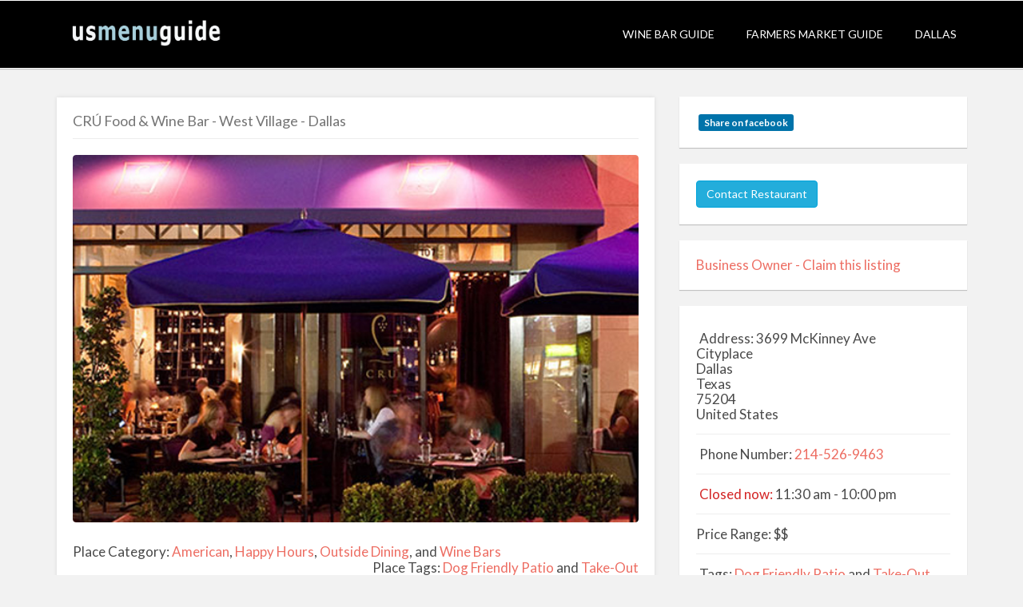

--- FILE ---
content_type: text/html; charset=UTF-8
request_url: https://usmenuguide.com/places/united-states/texas/dallas/cru-food-wine-bar-west-village-dallas/
body_size: 29003
content:
<!DOCTYPE html>
<html lang="en-US" class="no-js">
<head>
	<meta charset="UTF-8">
	<meta name="viewport" content="width=device-width">
	<link rel="profile" href="http://gmpg.org/xfn/11">
	<link rel="pingback" href="https://usmenuguide.com/xmlrpc.php">
	<title>CRÚ Food &#038; Wine Bar &#8211; West Village &#8211; Dallas &#8211; Menus and pictures</title>
<link rel='dns-prefetch' href='//maps.google.com' />
<link rel='dns-prefetch' href='//fonts.googleapis.com' />
<link rel='dns-prefetch' href='//use.fontawesome.com' />
<link rel='dns-prefetch' href='//s.w.org' />
<link rel="alternate" type="application/rss+xml" title="Usmenuguide - Restaurant Menus, pictures and specials &raquo; Feed" href="https://usmenuguide.com/feed/" />
<link rel="alternate" type="application/rss+xml" title="Usmenuguide - Restaurant Menus, pictures and specials &raquo; Comments Feed" href="https://usmenuguide.com/comments/feed/" />
		<script type="text/javascript">
			window._wpemojiSettings = {"baseUrl":"https:\/\/s.w.org\/images\/core\/emoji\/12.0.0-1\/72x72\/","ext":".png","svgUrl":"https:\/\/s.w.org\/images\/core\/emoji\/12.0.0-1\/svg\/","svgExt":".svg","source":{"concatemoji":"https:\/\/usmenuguide.com\/wp-includes\/js\/wp-emoji-release.min.js?ver=5.3.20"}};
			!function(e,a,t){var n,r,o,i=a.createElement("canvas"),p=i.getContext&&i.getContext("2d");function s(e,t){var a=String.fromCharCode;p.clearRect(0,0,i.width,i.height),p.fillText(a.apply(this,e),0,0);e=i.toDataURL();return p.clearRect(0,0,i.width,i.height),p.fillText(a.apply(this,t),0,0),e===i.toDataURL()}function c(e){var t=a.createElement("script");t.src=e,t.defer=t.type="text/javascript",a.getElementsByTagName("head")[0].appendChild(t)}for(o=Array("flag","emoji"),t.supports={everything:!0,everythingExceptFlag:!0},r=0;r<o.length;r++)t.supports[o[r]]=function(e){if(!p||!p.fillText)return!1;switch(p.textBaseline="top",p.font="600 32px Arial",e){case"flag":return s([127987,65039,8205,9895,65039],[127987,65039,8203,9895,65039])?!1:!s([55356,56826,55356,56819],[55356,56826,8203,55356,56819])&&!s([55356,57332,56128,56423,56128,56418,56128,56421,56128,56430,56128,56423,56128,56447],[55356,57332,8203,56128,56423,8203,56128,56418,8203,56128,56421,8203,56128,56430,8203,56128,56423,8203,56128,56447]);case"emoji":return!s([55357,56424,55356,57342,8205,55358,56605,8205,55357,56424,55356,57340],[55357,56424,55356,57342,8203,55358,56605,8203,55357,56424,55356,57340])}return!1}(o[r]),t.supports.everything=t.supports.everything&&t.supports[o[r]],"flag"!==o[r]&&(t.supports.everythingExceptFlag=t.supports.everythingExceptFlag&&t.supports[o[r]]);t.supports.everythingExceptFlag=t.supports.everythingExceptFlag&&!t.supports.flag,t.DOMReady=!1,t.readyCallback=function(){t.DOMReady=!0},t.supports.everything||(n=function(){t.readyCallback()},a.addEventListener?(a.addEventListener("DOMContentLoaded",n,!1),e.addEventListener("load",n,!1)):(e.attachEvent("onload",n),a.attachEvent("onreadystatechange",function(){"complete"===a.readyState&&t.readyCallback()})),(n=t.source||{}).concatemoji?c(n.concatemoji):n.wpemoji&&n.twemoji&&(c(n.twemoji),c(n.wpemoji)))}(window,document,window._wpemojiSettings);
		</script>
		<style type="text/css">
img.wp-smiley,
img.emoji {
	display: inline !important;
	border: none !important;
	box-shadow: none !important;
	height: 1em !important;
	width: 1em !important;
	margin: 0 .07em !important;
	vertical-align: -0.1em !important;
	background: none !important;
	padding: 0 !important;
}
</style>
	<link rel='stylesheet' id='ayecode-ui-css'  href='https://usmenuguide.com/wp-content/plugins/userswp/vendor/ayecode/wp-ayecode-ui/assets/css/ayecode-ui-compatibility.css?ver=0.2.6' type='text/css' media='all' />
<style id='ayecode-ui-inline-css' type='text/css'>
body.modal-open #wpadminbar{z-index:999}.embed-responsive-16by9 .fluid-width-video-wrapper{padding:0!important;position:initial}
</style>
<link rel='stylesheet' id='wp-block-library-css'  href='https://usmenuguide.com/wp-includes/css/dist/block-library/style.min.css?ver=5.3.20' type='text/css' media='all' />
<link rel='stylesheet' id='select2-css'  href='https://usmenuguide.com/wp-content/plugins/geodirectory/assets/css/select2/select2.css?ver=2.0.0.97' type='text/css' media='all' />
<link rel='stylesheet' id='geodir-core-css'  href='https://usmenuguide.com/wp-content/plugins/geodirectory/assets/css/gd_core_frontend.css?ver=2.0.0.97' type='text/css' media='all' />
<link rel='stylesheet' id='geodir-adv-search-css'  href='https://usmenuguide.com/wp-content/plugins/geodir_advance_search_filters/assets/css/style.css?ver=2.0.1.1' type='text/css' media='all' />
<link rel='stylesheet' id='geodir-claim-css'  href='https://usmenuguide.com/wp-content/plugins/geodir_claim_listing/assets/css/style.css?ver=2.0.0.13' type='text/css' media='all' />
<link rel='stylesheet' id='geodir-cp-css'  href='https://usmenuguide.com/wp-content/plugins/geodir_custom_posts/assets/css/style.css?ver=2.0.1.0' type='text/css' media='all' />
<link rel='stylesheet' id='geodir-event-css'  href='https://usmenuguide.com/wp-content/plugins/geodir_event_manager/assets/css/style.css?ver=2.0.1.0' type='text/css' media='all' />
<link rel='stylesheet' id='geodir-franchise-css'  href='https://usmenuguide.com/wp-content/plugins/geodir_franchise/assets/css/style.css?ver=2.0.0.6' type='text/css' media='all' />
<link rel='stylesheet' id='geodir-location-css-css'  href='https://usmenuguide.com/wp-content/plugins/geodir_location_manager/assets/css/geodir-location.css?ver=2.0.1.2' type='text/css' media='all' />
<link rel='stylesheet' id='geodir-pricing-css'  href='https://usmenuguide.com/wp-content/plugins/geodir_payment_manager/assets/css/style.css?ver=2.5.0.13' type='text/css' media='all' />
<link rel='stylesheet' id='wpinv_front_style-css'  href='https://usmenuguide.com/wp-content/plugins/invoicing/assets/css/invoice-front.css?ver=1.0.18' type='text/css' media='all' />
<link rel='stylesheet' id='recaptcha-public-style-css'  href='https://usmenuguide.com/wp-content/plugins/geodir_recaptcha/assets/css/geodir_recaptcha_public.css?ver=2.0.0' type='text/css' media='all' />
<link rel='stylesheet' id='directory-theme-style-css'  href='https://usmenuguide.com/wp-content/themes/directory-starter/assets/css/style.css?ver=2.0.0.10' type='text/css' media='all' />
<style id='directory-theme-style-inline-css' type='text/css'>
												@media (min-width: 1200px) {
				.container, .geodir-common, .geodir-breadcrumb, .geodir_full_page .widget {
					width: 1170px;
				}
			}
					.container, .geodir-common, .geodir-breadcrumb, .geodir_full_page .widget {
				padding-right: 15px;
				padding-left: 15px;
				margin-right: auto;
				margin-left: auto;
			}
															.alert-warning, #buddypress #message.info p {
				color: #8A6D3B;
				background-color: #FCF8E3;
				border-color: #FAEBCC;
			}
					.alert-error, .error_msg_fix, #buddypress div#message.error p {
				color: #A94442;
				background-color: #F2DEDE;
				border-color: #EBCCD1;
			}
					.alert-success, .sucess_msg, #buddypress div#message.updated p {
				color: #3C763D;
				background-color: #DFF0D8;
				border-color: #D6E9C6;
			}
					.alert-info {
				color: #31708F;
				background-color: #D9EDF7;
				border-color: #BCE8F1;
			}
																						.dt-btn, button, input[type=button], input[type=reset], input[type=submit], p.edit-link, #buddypress form#whats-new-form input[type=submit], #buddypress .standard-form div.submit input, #buddypress .comment-reply-link, #buddypress button, #buddypress div.generic-button a, #buddypress input[type=button], #buddypress input[type=reset], #buddypress input[type=submit], #buddypress ul.button-nav li a, #buddypress input[type=submit]#notification-bulk-manage, .reply .gd_comment_replaylink .comment-reply-link, #reviewsTab #comments .comment-reply-link, #simplemodal-container #gd-basic-modal-content4 .button,
			.dt-btn:focus, button:focus, input[type=button]:focus, input[type=reset]:focus, input[type=submit]:focus, p.edit-link:focus, .reply .gd_comment_replaylink #gd_comment_replaylink:focus, #buddypress form#whats-new-form input[type=submit]:focus, #buddypress .standard-form div.submit input:focus, #buddypress .comment-reply-link:focus, #buddypress button:focus, #buddypress div.generic-button a:focus, #buddypress input[type=button]:focus, #buddypress input[type=reset]:focus, #buddypress input[type=submit]:focus, #buddypress ul.button-nav li a:focus, #buddypress input[type=submit]#notification-bulk-manage:focus, .reply .gd_comment_replaylink .comment-reply-link:focus, #reviewsTab #comments .comment-reply-link:focus, #simplemodal-container #gd-basic-modal-content4 .button:focus {
				color: #FFFFFF;
				background-color: #23addb;
				border: 1px solid #00a4db;
			}
							.dt-btn:hover, button:hover, input[type=button]:hover, input[type=reset]:hover, input[type=submit]:hover, p.edit-link:hover, .reply .gd_comment_replaylink #gd_comment_replaylink:hover, #buddypress form#whats-new-form input[type=submit]:hover, #buddypress .standard-form div.submit input:hover, #buddypress .comment-reply-link:hover, #buddypress button:hover, #buddypress div.generic-button a:hover, #buddypress input[type=button]:hover, #buddypress input[type=reset]:hover, #buddypress input[type=submit]:hover, #buddypress ul.button-nav li a:hover, #buddypress input[type=submit]#notification-bulk-manage:hover, .reply .gd_comment_replaylink .comment-reply-link:hover, #reviewsTab #comments .comment-reply-link:hover, #simplemodal-container #gd-basic-modal-content4 .button:hover {
				background-color: #04a5db;
			}
											.ds-top-header {
				color: #000000;
			}
					.ds-top-header a,
			.ds-top-header a:visited {
				color: #FFFFFF;
			}
					.ds-top-header a:hover {
				color: #E8E8E8;
			}
					.ds-top-header {
				background-color: #ffffff;
			}
												.site-header {
				color: #757575;
			}
					.site-header a, .site-header a:visited {
				color: #FFFFFF;
			}
					.site-header a:hover, .site-header a:focus, .site-header a:active, .site-header a:visited:hover, .site-header a:visited:focus, .site-header a:visited:active {
				color: #E8E8E8;
			}
						.site-header {
				min-height: 85px;
				background-color: #000000;
				border-color: #FFFFFF;
				-webkit-box-shadow: 0 1px 1px rgba(0,0,0,0.2);
				-moz-box-shadow: 0 1px 1px rgba(0,0,0,0.2);
				box-shadow: 0 1px 1px rgba(0,0,0,0.2);
			}
									#primary-nav ul .sub-menu a {
				background-color: #2F2F2F;
			}
					#primary-nav ul .sub-menu a:hover {
				background-color: #464646;
			}
			@media (max-width: 992px) {
				#primary-nav ul li a:hover {
					background: #464646;
				}
			}
									.site-logo-wrap .site-logo,
			.site-logo-wrap h1.site-title-no-desc{
				margin-right: 0px;
				margin-left: 0px;
				margin-top: 15px;
			}
									#primary-nav ul li a {
				height: 84px;
				line-height: 84px;
			}
							#primary-nav ul li {
				padding: 0 20px;
			}
                    .site-logo-wrap{
                width: 20%;
            }
                    #primary-nav{
                width: 80%;
            }
												h1, .h1, h2, .h2, h3, .h3, h4, .h4, h5, .h5, h6, .h6, #simplemodal-container h3 {
				color: #494949;
			}
			#simplemodal-container h3 {
				font-family: 'Lato','Helvetica Neue',Helvetica,Arial,sans-serif;
			}
					a {
				color: #ED6D62;
			}
					a:hover,
			a:visited:hover,
			a:focus,
			a:active {
				color: #E84739;
			}
					a:visited {
				color: #ED6D62;
			}
								.content-box, .content .entry, #geodir_content, .sidebar .widget, .geodir-content-left .geodir-company_info, .geodir-content-right .geodir-company_info, .geodir_full_page .geodir-category-list-in, .geodir_full_page .geodir-loc-bar {
				background-color: #FFFFFF;
				border-color: #FFFFFF;
				box-shadow: 0 1px 1px rgba(0,0,0,0.2);
			}
										body {
				font-family: 'Lato','Helvetica Neue',Helvetica,Arial,sans-serif;
				font-size: 17px;
				line-height: 20px;
				color: #494949;
			}
							p {
				line-height: 20px;
			}
								.footer-widgets {
				color: #BBB;
			}
					.footer-widgets h1,
			.footer-widgets .h1,
			.footer-widgets h2,
			.footer-widgets .h2,
			.footer-widgets h3,
			.footer-widgets .h3,
			.footer-widgets h4,
			.footer-widgets .h4,
			.footer-widgets h5,
			.footer-widgets .h5,
			.footer-widgets h6,
			.footer-widgets .h6 {
				color: #BBB;
			}
					.footer-widgets a {
				color: #BBB;
			}
					.footer-widgets a:hover,
			.footer-widgets a:visited:hover,
			.footer-widgets a:focus,
			.footer-widgets a:active {
				color: #E84739;
			}
					.footer-widgets a:visited {
				color: #BBB;
			}
						.footer-widgets {
				background-color: #2F2F2F;
				border-top-color: #FFFFFF;
				border-bottom-color: #444;
				-webkit-box-shadow: 0 -1px 1px rgba(0,0,0,0.2);
				-moz-box-shadow: 0 -1px 1px rgba(0,0,0,0.2);
				box-shadow: 0 -1px 1px rgba(0,0,0,0.2);
			}
															.copyright {
				color: #BBB;
			}
					.copyright a {
				color: #757575;
			}
					.copyright a:hover,
			.copyright a:visited:hover,
			.copyright a:focus,
			.copyright a:active {
				color: #E84739;
			}
					.copyright a:visited {
				color: #757575;
			}
						.copyright {
				background-color: #202020;
				border-top: 1px solid #151515;
				border-top-color: #151515;
			}
									.copyright .container {
				padding-top: 20px;
				padding-bottom: 20px;
			}
					
</style>
<link rel='stylesheet' id='jquery-mmenu-css'  href='https://usmenuguide.com/wp-content/themes/directory-starter/assets/css/jquery.mmenu.css?ver=2.0.0.10' type='text/css' media='all' />
<link rel='stylesheet' id='directory-theme-style-responsive-css'  href='https://usmenuguide.com/wp-content/themes/directory-starter/assets/css/responsive.css?ver=2.0.0.10' type='text/css' media='all' />
<link rel='stylesheet' id='directory-theme_google_fonts-css'  href='//fonts.googleapis.com/css?family=Lato:400,700' type='text/css' media='all' />
<link rel='stylesheet' id='font-awesome-css'  href='https://use.fontawesome.com/releases/v7.1.0/css/all.css?wpfas=true' type='text/css' media='all' />
<link rel='stylesheet' id='font-awesome-shims-css'  href='https://use.fontawesome.com/releases/v7.1.0/css/v4-shims.css?wpfas=true' type='text/css' media='all' />
<script type='text/javascript' src='https://usmenuguide.com/wp-includes/js/jquery/jquery.js?ver=1.12.4-wp'></script>
<script type='text/javascript' src='https://usmenuguide.com/wp-includes/js/jquery/jquery-migrate.min.js?ver=1.4.1'></script>
<script type='text/javascript' src='https://usmenuguide.com/wp-content/plugins/geodir_custom_posts/assets/js/widget.min.js?ver=2.0.1.0'></script>
<script type='text/javascript' src='https://usmenuguide.com/wp-content/plugins/geodirectory/assets/js/select2/select2.full.min.js?ver=4.0.4'></script>
<script type='text/javascript' src='https://usmenuguide.com/wp-content/plugins/userswp/vendor/ayecode/wp-ayecode-ui/assets/js/bootstrap.bundle.min.js?ver=0.2.6'></script>
<script type='text/javascript'>
function aui_init_greedy_nav(){jQuery('nav.greedy').each(function(i,obj){if(jQuery(this).hasClass("being-greedy")){return true}jQuery(this).addClass('navbar-expand');var $vlinks='';var $dDownClass='';if(jQuery(this).find('.navbar-nav').length){if(jQuery(this).find('.navbar-nav').hasClass("being-greedy")){return true}$vlinks=jQuery(this).find('.navbar-nav').addClass("being-greedy w-100").removeClass('overflow-hidden')}else if(jQuery(this).find('.nav').length){if(jQuery(this).find('.nav').hasClass("being-greedy")){return true}$vlinks=jQuery(this).find('.nav').addClass("being-greedy w-100").removeClass('overflow-hidden');$dDownClass=' mt-2 '}else{return false}jQuery($vlinks).append('<li class="nav-item list-unstyled ml-auto greedy-btn d-none dropdown ">'+'<a href="javascript:void(0)" data-toggle="dropdown" class="nav-link"><i class="fas fa-ellipsis-h"></i> <span class="greedy-count badge badge-dark badge-pill"></span></a>'+'<ul class="greedy-links dropdown-menu  dropdown-menu-right '+$dDownClass+'"></ul>'+'</li>');var $hlinks=jQuery(this).find('.greedy-links');var $btn=jQuery(this).find('.greedy-btn');var numOfItems=0;var totalSpace=0;var closingTime=1000;var breakWidths=[];$vlinks.children().outerWidth(function(i,w){totalSpace+=w;numOfItems+=1;breakWidths.push(totalSpace)});var availableSpace,numOfVisibleItems,requiredSpace,buttonSpace,timer;function check(){buttonSpace=$btn.width();availableSpace=$vlinks.width()-10;numOfVisibleItems=$vlinks.children().length;requiredSpace=breakWidths[numOfVisibleItems-1];if(numOfVisibleItems>1&&requiredSpace>availableSpace){$vlinks.children().last().prev().prependTo($hlinks);numOfVisibleItems-=1;check()}else if(availableSpace>breakWidths[numOfVisibleItems]){$hlinks.children().first().insertBefore($btn);numOfVisibleItems+=1;check()}jQuery($btn).find(".greedy-count").html(numOfItems-numOfVisibleItems);if(numOfVisibleItems===numOfItems){$btn.addClass('d-none')}else $btn.removeClass('d-none')}jQuery(window).on("resize",function(){check()});check()})}function aui_select2_locale(){var aui_select2_params={"i18n_select_state_text":"Select an option\u2026","i18n_no_matches":"No matches found","i18n_ajax_error":"Loading failed","i18n_input_too_short_1":"Please enter 1 or more characters","i18n_input_too_short_n":"Please enter %item% or more characters","i18n_input_too_long_1":"Please delete 1 character","i18n_input_too_long_n":"Please delete %item% characters","i18n_selection_too_long_1":"You can only select 1 item","i18n_selection_too_long_n":"You can only select %item% items","i18n_load_more":"Loading more results\u2026","i18n_searching":"Searching\u2026"};return{language:{errorLoading:function(){return aui_select2_params.i18n_searching},inputTooLong:function(args){var overChars=args.input.length-args.maximum;if(1===overChars){return aui_select2_params.i18n_input_too_long_1}return aui_select2_params.i18n_input_too_long_n.replace('%item%',overChars)},inputTooShort:function(args){var remainingChars=args.minimum-args.input.length;if(1===remainingChars){return aui_select2_params.i18n_input_too_short_1}return aui_select2_params.i18n_input_too_short_n.replace('%item%',remainingChars)},loadingMore:function(){return aui_select2_params.i18n_load_more},maximumSelected:function(args){if(args.maximum===1){return aui_select2_params.i18n_selection_too_long_1}return aui_select2_params.i18n_selection_too_long_n.replace('%item%',args.maximum)},noResults:function(){return aui_select2_params.i18n_no_matches},searching:function(){return aui_select2_params.i18n_searching}}}}function aui_init_select2(){var select2_args=jQuery.extend({},aui_select2_locale());jQuery("select.aui-select2").each(function(){if(!jQuery(this).hasClass("select2-hidden-accessible")){jQuery(this).select2(select2_args)}})}function aui_time_ago(selector){var aui_timeago_params={"prefix_ago":"","suffix_ago":" ago","prefix_after":"after ","suffix_after":"","seconds":"less than a minute","minute":"about a minute","minutes":"%d minutes","hour":"about an hour","hours":"about %d hours","day":"a day","days":"%d days","month":"about a month","months":"%d months","year":"about a year","years":"%d years"};var templates={prefix:aui_timeago_params.prefix_ago,suffix:aui_timeago_params.suffix_ago,seconds:aui_timeago_params.seconds,minute:aui_timeago_params.minute,minutes:aui_timeago_params.minutes,hour:aui_timeago_params.hour,hours:aui_timeago_params.hours,day:aui_timeago_params.day,days:aui_timeago_params.days,month:aui_timeago_params.month,months:aui_timeago_params.months,year:aui_timeago_params.year,years:aui_timeago_params.years};var template=function(t,n){return templates[t]&&templates[t].replace(/%d/i,Math.abs(Math.round(n)))};var timer=function(time){if(!time)return;time=time.replace(/\.\d+/,"");time=time.replace(/-/,"/").replace(/-/,"/");time=time.replace(/T/," ").replace(/Z/," UTC");time=time.replace(/([\+\-]\d\d)\:?(\d\d)/," $1$2");time=new Date(time*1000||time);var now=new Date();var seconds=((now.getTime()-time)*.001)>>0;var minutes=seconds/60;var hours=minutes/60;var days=hours/24;var years=days/365;return templates.prefix+(seconds<45&&template('seconds',seconds)||seconds<90&&template('minute',1)||minutes<45&&template('minutes',minutes)||minutes<90&&template('hour',1)||hours<24&&template('hours',hours)||hours<42&&template('day',1)||days<30&&template('days',days)||days<45&&template('month',1)||days<365&&template('months',days/30)||years<1.5&&template('year',1)||template('years',years))+templates.suffix};var elements=document.getElementsByClassName(selector);if(selector&&elements&&elements.length){for(var i in elements){var $el=elements[i];if(typeof $el==='object'){$el.innerHTML='<i class="far fa-clock"></i> '+timer($el.getAttribute('title')||$el.getAttribute('datetime'))}}}setTimeout(function(){aui_time_ago(selector)},60000)}function aui_init_tooltips(){jQuery('[data-toggle="tooltip"]').tooltip();jQuery('[data-toggle="popover"]').popover();jQuery('[data-toggle="popover-html"]').popover({html:true});jQuery('[data-toggle="popover"],[data-toggle="popover-html"]').on('inserted.bs.popover',function(){jQuery('body > .popover').wrapAll("<div class='bsui' />")})}$aui_doing_init_flatpickr=false;function aui_init_flatpickr(){if(typeof jQuery.fn.flatpickr==="function"&&!$aui_doing_init_flatpickr){$aui_doing_init_flatpickr=true;try{flatpickr.localize({weekdays:{shorthand:['Sun','Mon','Tue','Wed','Thu','Fri','Sat'],longhand:['Sun','Mon','Tue','Wed','Thu','Fri','Sat'],},months:{shorthand:['Jan','Feb','Mar','Apr','May','Jun','Jul','Aug','Sep','Oct','Nov','Dec'],longhand:['January','February','March','April','May','June','July','August','September','October','November','December'],},daysInMonth:[31,28,31,30,31,30,31,31,30,31,30,31],firstDayOfWeek:1,ordinal:function(nth){var s=nth%100;if(s>3&&s<21)return"th";switch(s%10){case 1:return"st";case 2:return"nd";case 3:return"rd";default:return"th"}},rangeSeparator:' to ',weekAbbreviation:'Wk',scrollTitle:'Scroll to increment',toggleTitle:'Click to toggle',amPM:['AM','PM'],yearAriaLabel:'Year',hourAriaLabel:'Hour',minuteAriaLabel:'Minute',time_24hr:false})}catch(err){console.log(err.message)}jQuery('input[data-aui-init="flatpickr"]:not(.flatpickr-input)').flatpickr()}$aui_doing_init_flatpickr=false}$aui_doing_init_iconpicker=false;function aui_init_iconpicker(){if(typeof jQuery.fn.iconpicker==="function"&&!$aui_doing_init_iconpicker){$aui_doing_init_iconpicker=true;jQuery('input[data-aui-init="iconpicker"]:not(.iconpicker-input)').iconpicker()}$aui_doing_init_iconpicker=false}function aui_modal_iframe($title,$url,$footer,$dismissible,$class,$dialog_class,$body_class,responsive){if(!$body_class){$body_class='p-0'}var wClass='text-center position-absolute w-100 text-dark overlay overlay-white p-0 m-0 d-none d-flex justify-content-center align-items-center';var $body="",sClass="w-100 p-0 m-0";if(responsive){$body+='<div class="embed-responsive embed-responsive-16by9">';wClass+=' h-100';sClass+=' embed-responsive-item'}else{wClass+=' vh-100';sClass+=' vh-100'}$body+='<div class="ac-preview-loading '+wClass+'" style="left:0;top:0"><div class="spinner-border" role="status"></div></div>';$body+='<iframe id="embedModal-iframe" class="'+sClass+'" src="" width="100%" height="100%" frameborder="0" allowtransparency="true"></iframe>';if(responsive){$body+='</div>'}$m=aui_modal($title,$body,$footer,$dismissible,$class,$dialog_class,$body_class);jQuery($m).on('shown.bs.modal',function(e){iFrame=jQuery('#embedModal-iframe');jQuery('.ac-preview-loading').addClass('d-flex');iFrame.attr({src:$url});iFrame.load(function(){jQuery('.ac-preview-loading').removeClass('d-flex')})});return $m}function aui_modal($title,$body,$footer,$dismissible,$class,$dialog_class,$body_class){if(!$class){$class=''}if(!$dialog_class){$dialog_class=''}if(!$body){$body='<div class="text-center"><div class="spinner-border" role="status"></div></div>'}jQuery('.aui-modal').modal('hide').modal('dispose').remove();jQuery('.modal-backdrop').remove();var $modal='';$modal+='<div class="modal aui-modal fade shadow bsui '+$class+'" tabindex="-1">'+'<div class="modal-dialog modal-dialog-centered '+$dialog_class+'">'+'<div class="modal-content border-0 shadow">';if($title){$modal+='<div class="modal-header">'+'<h5 class="modal-title">'+$title+'</h5>';if($dismissible){$modal+='<button type="button" class="close" data-dismiss="modal" aria-label="Close">'+'<span aria-hidden="true">&times;</span>'+'</button>'}$modal+='</div>'}$modal+='<div class="modal-body '+$body_class+'">'+$body+'</div>';if($footer){$modal+='<div class="modal-footer">'+$footer+'</div>'}$modal+='</div>'+'</div>'+'</div>';jQuery('body').append($modal);return jQuery('.aui-modal').modal('hide').modal({})}function aui_conditional_fields(form){jQuery(form).find(".aui-conditional-field").each(function(){var $element_require=jQuery(this).data('element-require');if($element_require){$element_require=$element_require.replace("&#039;","'");$element_require=$element_require.replace("&quot;",'"');if(aui_check_form_condition($element_require,form)){jQuery(this).removeClass('d-none')}else{jQuery(this).addClass('d-none')}}})}function aui_check_form_condition(condition,form){if(form){condition=condition.replace(/\(form\)/g,"('"+form+"')")}return new Function("return "+condition+";")()}jQuery.fn.aui_isOnScreen=function(){var win=jQuery(window);var viewport={top:win.scrollTop(),left:win.scrollLeft()};viewport.right=viewport.left+win.width();viewport.bottom=viewport.top+win.height();var bounds=this.offset();bounds.right=bounds.left+this.outerWidth();bounds.bottom=bounds.top+this.outerHeight();return(!(viewport.right<bounds.left||viewport.left>bounds.right||viewport.bottom<bounds.top||viewport.top>bounds.bottom))};function aui_carousel_maybe_show_multiple_items($carousel){var $items={};var $item_count=0;if(!jQuery($carousel).find('.carousel-inner-original').length){jQuery($carousel).append('<div class="carousel-inner-original d-none">'+jQuery($carousel).find('.carousel-inner').html()+'</div>')}jQuery($carousel).find('.carousel-inner-original .carousel-item').each(function(){$items[$item_count]=jQuery(this).html();$item_count++});if(!$item_count){return}if(jQuery(window).width()<=576){if(jQuery($carousel).find('.carousel-inner').hasClass('aui-multiple-items')&&jQuery($carousel).find('.carousel-inner-original').length){jQuery($carousel).find('.carousel-inner').removeClass('aui-multiple-items').html(jQuery($carousel).find('.carousel-inner-original').html());jQuery($carousel).find(".carousel-indicators li").removeClass("d-none")}}else{var $md_count=jQuery($carousel).data('limit_show');var $new_items='';var $new_items_count=0;var $new_item_count=0;var $closed=true;Object.keys($items).forEach(function(key,index){if(index!=0&&Number.isInteger(index/$md_count)){$new_items+='</div></div>';$closed=true}if(index==0||Number.isInteger(index/$md_count)){$active=index==0?'active':'';$new_items+='<div class="carousel-item '+$active+'"><div class="row m-0">';$closed=false;$new_items_count++;$new_item_count=0}$new_items+='<div class="col pr-1 pl-0">'+$items[index]+'</div>';$new_item_count++});if(!$closed){if($md_count-$new_item_count>0){$placeholder_count=$md_count-$new_item_count;while($placeholder_count>0){$new_items+='<div class="col pr-1 pl-0"></div>';$placeholder_count--}}$new_items+='</div></div>'}jQuery($carousel).find('.carousel-inner').addClass('aui-multiple-items').html($new_items);jQuery($carousel).find('.carousel-item.active img').each(function(){if(real_srcset=jQuery(this).attr("data-srcset")){if(!jQuery(this).attr("srcset"))jQuery(this).attr("srcset",real_srcset)}if(real_src=jQuery(this).attr("data-src")){if(!jQuery(this).attr("srcset"))jQuery(this).attr("src",real_src)}});$hide_count=$new_items_count-1;jQuery($carousel).find(".carousel-indicators li:gt("+$hide_count+")").addClass("d-none")}jQuery(window).trigger("aui_carousel_multiple")}function aui_init_carousel_multiple_items(){jQuery(window).on("resize",function(){jQuery('.carousel-multiple-items').each(function(){aui_carousel_maybe_show_multiple_items(this)})});jQuery('.carousel-multiple-items').each(function(){aui_carousel_maybe_show_multiple_items(this)})}function init_nav_sub_menus(){jQuery('.navbar-multi-sub-menus').each(function(i,obj){if(jQuery(this).hasClass("has-sub-sub-menus")){return true}jQuery(this).addClass('has-sub-sub-menus');jQuery(this).find('.dropdown-menu a.dropdown-toggle').on('click',function(e){var $el=jQuery(this);$el.toggleClass('active-dropdown');var $parent=jQuery(this).offsetParent(".dropdown-menu");if(!jQuery(this).next().hasClass('show')){jQuery(this).parents('.dropdown-menu').first().find('.show').removeClass("show")}var $subMenu=jQuery(this).next(".dropdown-menu");$subMenu.toggleClass('show');jQuery(this).parent("li").toggleClass('show');jQuery(this).parents('li.nav-item.dropdown.show').on('hidden.bs.dropdown',function(e){jQuery('.dropdown-menu .show').removeClass("show");$el.removeClass('active-dropdown')});if(!$parent.parent().hasClass('navbar-nav')){$el.next().addClass('position-relative border-top border-bottom')}return false})})}function aui_lightbox_embed($link,ele){ele.preventDefault();jQuery('.aui-carousel-modal').remove();var $modal='<div class="modal fade aui-carousel-modal bsui" tabindex="-1" role="dialog" aria-labelledby="aui-modal-title" aria-hidden="true"><div class="modal-dialog modal-dialog-centered modal-xl mw-100"><div class="modal-content bg-transparent border-0"><div class="modal-header"><h5 class="modal-title" id="aui-modal-title"></h5></div><div class="modal-body text-center"><i class="fas fa-circle-notch fa-spin fa-3x"></i></div></div></div></div>';jQuery('body').append($modal);jQuery('.aui-carousel-modal').modal({});jQuery('.aui-carousel-modal').on('hidden.bs.modal',function(e){jQuery("iframe").attr('src','')});$container=jQuery($link).closest('.aui-gallery');$clicked_href=jQuery($link).attr('href');$images=[];$container.find('.aui-lightbox-image').each(function(){var a=this;var href=jQuery(a).attr('href');if(href){$images.push(href)}});if($images.length){var $carousel='<div id="aui-embed-slider-modal" class="carousel slide" >';if($images.length>1){$i=0;$carousel+='<ol class="carousel-indicators position-fixed">';$container.find('.aui-lightbox-image').each(function(){$active=$clicked_href==jQuery(this).attr('href')?'active':'';$carousel+='<li data-target="#aui-embed-slider-modal" data-slide-to="'+$i+'" class="'+$active+'"></li>';$i++});$carousel+='</ol>'}$i=0;$carousel+='<div class="carousel-inner">';$container.find('.aui-lightbox-image').each(function(){var a=this;$active=$clicked_href==jQuery(this).attr('href')?'active':'';$carousel+='<div class="carousel-item '+$active+'"><div>';var css_height=window.innerWidth>window.innerHeight?'90vh':'auto';var img=jQuery(a).find('img').clone().removeClass().addClass('mx-auto d-block w-auto mw-100 rounded').css('max-height',css_height).get(0).outerHTML;$carousel+=img;if(jQuery(a).parent().find('.carousel-caption').length){$carousel+=jQuery(a).parent().find('.carousel-caption').clone().removeClass('sr-only').get(0).outerHTML}else if(jQuery(a).parent().find('.figure-caption').length){$carousel+=jQuery(a).parent().find('.figure-caption').clone().removeClass('sr-only').addClass('carousel-caption').get(0).outerHTML}$carousel+='</div></div>';$i++});$container.find('.aui-lightbox-iframe').each(function(){var a=this;$active=$clicked_href==jQuery(this).attr('href')?'active':'';$carousel+='<div class="carousel-item '+$active+'"><div class="modal-xl mx-auto embed-responsive embed-responsive-16by9">';var css_height=window.innerWidth>window.innerHeight?'95vh':'auto';var url=jQuery(a).attr('href');var iframe='<iframe class="embed-responsive-item" style="height:'+css_height+'" src="'+url+'?rel=0&amp;showinfo=0&amp;modestbranding=1&amp;autoplay=1" id="video" allow="autoplay"></iframe>';var img=iframe;$carousel+=img;$carousel+='</div></div>';$i++});$carousel+='</div>';if($images.length>1){$carousel+='<a class="carousel-control-prev" href="#aui-embed-slider-modal" role="button" data-slide="prev">';$carousel+='<span class="carousel-control-prev-icon" aria-hidden="true"></span>';$carousel+=' <a class="carousel-control-next" href="#aui-embed-slider-modal" role="button" data-slide="next">';$carousel+='<span class="carousel-control-next-icon" aria-hidden="true"></span>';$carousel+='</a>'}$carousel+='</div>';var $close='<button type="button" class="close text-white text-right position-fixed" style="font-size: 2.5em;right: 20px;top: 10px; z-index: 1055;" data-dismiss="modal" aria-label="Close"><span aria-hidden="true">&times;</span></button>';jQuery('.aui-carousel-modal .modal-content').html($carousel).prepend($close)}}function aui_init_lightbox_embed(){jQuery('.aui-lightbox-image, .aui-lightbox-iframe').off('click').on("click",function(ele){aui_lightbox_embed(this,ele)})}function aui_init_modal_iframe(){jQuery('.aui-has-embed, [data-aui-embed="iframe"]').each(function(e){if(!jQuery(this).hasClass('aui-modal-iframed')&&jQuery(this).data('embed-url')){jQuery(this).addClass('aui-modal-iframed');jQuery(this).on("click",function(e1){aui_modal_iframe('',jQuery(this).data('embed-url'),'',true,'','modal-lg','aui-modal-iframe p-0',true);return false})}})}$aui_doing_toast=false;function aui_toast($id,$type,$title,$title_small,$body,$time,$can_close){if($aui_doing_toast){setTimeout(function(){aui_toast($id,$type,$title,$title_small,$body,$time,$can_close)},500);return}$aui_doing_toast=true;if($can_close==null){$can_close=false}if($time==''||$time==null){$time=3000}if(document.getElementById($id)){jQuery('#'+$id).toast('show');setTimeout(function(){$aui_doing_toast=false},500);return}var uniqid=Date.now();if($id){uniqid=$id}$op="";$tClass='';$thClass='';$icon="";if($type=='success'){$op="opacity:.92;";$tClass='alert alert-success';$thClass='bg-transparent border-0 alert-success';$icon="<div class='h5 m-0 p-0'><i class='fas fa-check-circle mr-2'></i></div>"}else if($type=='error'||$type=='danger'){$op="opacity:.92;";$tClass='alert alert-danger';$thClass='bg-transparent border-0 alert-danger';$icon="<div class='h5 m-0 p-0'><i class='far fa-times-circle mr-2'></i></div>"}else if($type=='info'){$op="opacity:.92;";$tClass='alert alert-info';$thClass='bg-transparent border-0 alert-info';$icon="<div class='h5 m-0 p-0'><i class='fas fa-info-circle mr-2'></i></div>"}else if($type=='warning'){$op="opacity:.92;";$tClass='alert alert-warning';$thClass='bg-transparent border-0 alert-warning';$icon="<div class='h5 m-0 p-0'><i class='fas fa-exclamation-triangle mr-2'></i></div>"}if(!document.getElementById("aui-toasts")){jQuery('body').append('<div class="bsui" id="aui-toasts"><div class="position-fixed aui-toast-bottom-right pr-3 mb-1" style="z-index: 500000;right: 0;bottom: 0;'+$op+'"></div></div>')}$toast='<div id="'+uniqid+'" class="toast fade hide shadow hover-shadow '+$tClass+'" style="" role="alert" aria-live="assertive" aria-atomic="true" data-delay="'+$time+'">';if($type||$title||$title_small){$toast+='<div class="toast-header '+$thClass+'">';if($icon){$toast+=$icon}if($title){$toast+='<strong class="mr-auto">'+$title+'</strong>'}if($title_small){$toast+='<small>'+$title_small+'</small>'}if($can_close){$toast+='<button type="button" class="ml-2 mb-1 close" data-dismiss="toast" aria-label="Close"><span aria-hidden="true">×</span></button>'}$toast+='</div>'}if($body){$toast+='<div class="toast-body">'+$body+'</div>'}$toast+='</div>';jQuery('.aui-toast-bottom-right').prepend($toast);jQuery('#'+uniqid).toast('show');setTimeout(function(){$aui_doing_toast=false},500)}function aui_init_counters(){const animNum=(EL)=>{if(EL._isAnimated)return;EL._isAnimated=true;let end=EL.dataset.auiend;let start=EL.dataset.auistart;let duration=EL.dataset.auiduration?EL.dataset.auiduration:2000;let seperator=EL.dataset.auisep?EL.dataset.auisep:'';jQuery(EL).prop('Counter',start).animate({Counter:end},{duration:Math.abs(duration),easing:'swing',step:function(now){const text=seperator?(Math.ceil(now)).toLocaleString('en-US'):Math.ceil(now);const html=seperator?text.split(",").map(n=>`<span class="count">${n}</span>`).join(","):text;if(seperator&&seperator!=','){html.replace(',',seperator)}jQuery(this).html(html)}})};const inViewport=(entries,observer)=>{entries.forEach(entry=>{if(entry.isIntersecting)animNum(entry.target)})};jQuery("[data-auicounter]").each((i,EL)=>{const observer=new IntersectionObserver(inViewport);observer.observe(EL)})}function aui_init(){aui_init_counters();init_nav_sub_menus();aui_init_tooltips();aui_init_select2();aui_init_flatpickr();aui_init_iconpicker();aui_init_greedy_nav();aui_time_ago('timeago');aui_init_carousel_multiple_items();aui_init_lightbox_embed();aui_init_modal_iframe()}jQuery(window).on("load",function(){aui_init()});jQuery(function($){var ua=navigator.userAgent.toLowerCase();var isiOS=ua.match(/(iphone|ipod|ipad)/);if(isiOS){var pS=0;pM=parseFloat($('body').css('marginTop'));$(document).on('show.bs.modal',function(){pS=window.scrollY;$('body').css({marginTop:-pS,overflow:'hidden',position:'fixed',})}).on('hidden.bs.modal',function(){$('body').css({marginTop:pM,overflow:'visible',position:'inherit',});window.scrollTo(0,pS)})}});var aui_confirm=function(message,okButtonText,cancelButtonText,isDelete,large){okButtonText=okButtonText||'Yes';cancelButtonText=cancelButtonText||'Cancel';message=message||'Are you sure?';sizeClass=large?'':'modal-sm';btnClass=isDelete?'btn-danger':'btn-primary';deferred=jQuery.Deferred();var $body="";$body+="<h3 class='h4 py-3 text-center text-dark'>"+message+"</h3>";$body+="<div class='d-flex'>";$body+="<button class='btn btn-outline-secondary w-50 btn-round' data-dismiss='modal'  onclick='deferred.resolve(false);'>"+cancelButtonText+"</button>";$body+="<button class='btn "+btnClass+" ml-2 w-50 btn-round' data-dismiss='modal'  onclick='deferred.resolve(true);'>"+okButtonText+"</button>";$body+="</div>";$modal=aui_modal('',$body,'',false,'',sizeClass);return deferred.promise()};function aui_flip_color_scheme_on_scroll($value,$iframe){if(!$value)$value=window.scrollY;var navbar=$iframe?$iframe.querySelector('.color-scheme-flip-on-scroll'):document.querySelector('.color-scheme-flip-on-scroll');if(navbar==null)return;let cs_original=navbar.dataset.cso;let cs_scroll=navbar.dataset.css;if(!cs_scroll&&!cs_original){if(navbar.classList.contains('navbar-light')){cs_original='navbar-light';cs_scroll='navbar-dark'}else if(navbar.classList.contains('navbar-dark')){cs_original='navbar-dark';cs_scroll='navbar-light'}navbar.dataset.cso=cs_original
            navbar.dataset.css=cs_scroll}if($value>0){navbar.classList.remove(cs_original);navbar.classList.add(cs_scroll)}else{navbar.classList.remove(cs_scroll);navbar.classList.add(cs_original)}}window.onscroll=function(){aui_set_data_scroll()};function aui_set_data_scroll(){document.documentElement.dataset.scroll=window.scrollY}aui_set_data_scroll();aui_flip_color_scheme_on_scroll();
</script>
<script type='text/javascript'>
/* <![CDATA[ */
var geodir_params = {"siteurl":"https:\/\/usmenuguide.com","plugin_url":"https:\/\/usmenuguide.com\/wp-content\/plugins\/geodirectory","ajax_url":"https:\/\/usmenuguide.com\/wp-admin\/admin-ajax.php","gd_modal":"0","is_rtl":"0","basic_nonce":"ae78d3535e","text_add_fav":"Add to Favorites","text_fav":"Favorite","text_remove_fav":"Remove from Favorites","text_unfav":"Unfavorite","icon_fav":"fas fa-heart","icon_unfav":"fas fa-heart","api_url":"https:\/\/usmenuguide.com\/wp-json\/geodir\/v2\/","location_base_url":"https:\/\/usmenuguide.com\/location\/","location_url":"https:\/\/usmenuguide.com\/location\/united-states\/texas\/dallas","search_base_url":"https:\/\/usmenuguide.com\/search\/","custom_field_not_blank_var":"Field label must not be blank","custom_field_not_special_char":"Please do not use special character and spaces in field key Variable Name.","custom_field_unique_name":"Field key must be unique.","custom_field_delete":"Are you sure you wish to delete this field?","custom_field_delete_children":"You must move or remove child elements first.","tax_meta_class_succ_del_msg":"File has been successfully deleted.","tax_meta_class_not_permission_to_del_msg":"You do NOT have permission to delete this file.","tax_meta_class_order_save_msg":"Order saved!","tax_meta_class_not_permission_record_img_msg":"You do not have permission to reorder images.","address_not_found_on_map_msg":"Address not found for:","my_place_listing_del":"Are you sure you wish to delete this listing?","my_main_listing_del":"Deleting the main listing of a franchise will turn all franchises in regular listings. Are you sure wish to delete this main listing?","rating_error_msg":"Error : please retry","listing_url_prefix_msg":"Please enter listing url prefix","invalid_listing_prefix_msg":"Invalid character in listing url prefix","location_url_prefix_msg":"Please enter location url prefix","invalid_location_prefix_msg":"Invalid character in location url prefix","location_and_cat_url_separator_msg":"Please enter location and category url separator","invalid_char_and_cat_url_separator_msg":"Invalid character in location and category url separator","listing_det_url_separator_msg":"Please enter listing detail url separator","invalid_char_listing_det_url_separator_msg":"Invalid character in listing detail url separator","loading_listing_error_favorite":"Error loading listing.","field_id_required":"This field is required.","valid_email_address_msg":"Please enter valid email address.","default_marker_icon":"https:\/\/usmenuguide.com\/wp-content\/plugins\/geodirectory\/assets\/images\/pin.png","default_marker_w":"50","default_marker_h":"50","latitude_error_msg":"A numeric value is required. Please make sure you have either dragged the marker or clicked the button: Set Address On Map","longgitude_error_msg":"A numeric value is required. Please make sure you have either dragged the marker or clicked the button: Set Address On Map","gd_cmt_btn_post_reply":"Post Reply","gd_cmt_btn_reply_text":"Reply text","gd_cmt_btn_post_review":"Post Review","gd_cmt_btn_review_text":"Review text","gd_cmt_err_no_rating":"Please select star rating, you can't leave a review without stars.","err_max_file_size":"File size error : You tried to upload a file over %s","err_file_upload_limit":"You have reached your upload limit of %s files.","err_pkg_upload_limit":"You may only upload %s files with this package, please try again.","action_remove":"Remove","txt_all_files":"Allowed files","err_file_type":"File type error. Allowed file types: %s","gd_allowed_img_types":"jpg,jpeg,jpe,gif,png,webp","txt_form_wait":"Wait...","txt_form_searching":"Searching...","txt_form_my_location":"My Location","rating_type":"font-awesome","reviewrating":"","multirating":"","map_name":"auto","osmStart":"Start","osmVia":"Via {viaNumber}","osmEnd":"Enter Your Location","osmPressEnter":"Press Enter key to search","geoMyLocation":"My Location","geoErrUNKNOWN_ERROR":"Unable to find your location","geoErrPERMISSION_DENINED":"Permission denied in finding your location","geoErrPOSITION_UNAVAILABLE":"Your location is currently unknown","geoErrBREAK":"Attempt to find location took too long","geoErrDEFAULT":"Location detection not supported in browser","i18n_set_as_default":"Set as default","i18n_no_matches":"No matches found","i18n_ajax_error":"Loading failed","i18n_input_too_short_1":"Please enter 1 or more characters","i18n_input_too_short_n":"Please enter %item% or more characters","i18n_input_too_long_1":"Please delete 1 character","i18n_input_too_long_n":"Please delete %item% characters","i18n_selection_too_long_1":"You can only select 1 item","i18n_selection_too_long_n":"You can only select %item% items","i18n_load_more":"Loading more results\u2026","i18n_searching":"Searching\u2026","txt_choose_image":"Choose an image","txt_use_image":"Use image","img_spacer":"https:\/\/usmenuguide.com\/wp-admin\/images\/media-button-image.gif","txt_post_review":"Post Review","txt_post_reply":"Post reply","txt_leave_a_review":"Leave a Review","txt_leave_a_reply":"Leave a reply","txt_reply_text":"Reply text","txt_review_text":"Review text","txt_read_more":"Read more","txt_about_listing":"about this listing","txt_open_now":"Open now","txt_closed_now":"Closed now","txt_closed_today":"Closed today","txt_closed":"Closed","txt_single_use":"This field is single use only and is already being used.","txt_page_settings":"Page selections should not be the same, please correct the issue to continue.","txt_save_other_setting":"Please save the current setting before adding a new one.","txt_previous":"Previous","txt_next":"Next","txt_lose_changes":"You may lose changes if you navigate away now!","txt_are_you_sure":"Are you sure?","gmt_offset":"-6:00","timezone_string":"America\/Chicago","autosave":"10000","search_users_nonce":"470e62b96a","google_api_key":"AIzaSyByF79NEikesMU1kwrWube_WptjtY2zusU","mapLanguage":"en","markerAnimation":"bounce","confirm_set_location":"Would you like to manually set your location?","confirm_lbl_error":"ERROR:","label_title":"Title","label_caption":"Caption","button_set":"Set","BH_altTimeFormat":"h:mm tt","time_ago":{"prefix_ago":"","suffix_ago":" ago","prefix_after":"after ","suffix_after":"","seconds":"less than a minute","minute":"about a minute","minutes":"%d minutes","hour":"about an hour","hours":"about %d hours","day":"a day","days":"%d days","month":"about a month","months":"%d months","year":"about a year","years":"%d years"},"resize_marker":"","marker_max_width":"50","marker_max_height":"50","ga_confirm_delete":"Are you wish to Deauthorize and break Analytics?","marker_cluster_size":"50","marker_cluster_zoom":"4","imagePath":"https:\/\/usmenuguide.com\/wp-content\/plugins\/geodir_marker_cluster\/assets\/images\/m"};
/* ]]> */
</script>
<script type='text/javascript' src='https://usmenuguide.com/wp-content/plugins/geodirectory/assets/js/geodirectory.min.js?ver=2.0.0.97'></script>
<script type='text/javascript' src='https://usmenuguide.com/wp-includes/js/jquery/ui/core.min.js?ver=1.11.4'></script>
<script type='text/javascript' src='https://usmenuguide.com/wp-includes/js/jquery/ui/datepicker.min.js?ver=1.11.4'></script>
<script type='text/javascript'>
jQuery(document).ready(function(jQuery){jQuery.datepicker.setDefaults({"closeText":"Close","currentText":"Today","monthNames":["January","February","March","April","May","June","July","August","September","October","November","December"],"monthNamesShort":["Jan","Feb","Mar","Apr","May","Jun","Jul","Aug","Sep","Oct","Nov","Dec"],"nextText":"Next","prevText":"Previous","dayNames":["Sunday","Monday","Tuesday","Wednesday","Thursday","Friday","Saturday"],"dayNamesShort":["Sun","Mon","Tue","Wed","Thu","Fri","Sat"],"dayNamesMin":["S","M","T","W","T","F","S"],"dateFormat":"MM d, yy","firstDay":1,"isRTL":false});});
</script>
<script type='text/javascript' src='https://usmenuguide.com/wp-includes/js/jquery/ui/widget.min.js?ver=1.11.4'></script>
<script type='text/javascript' src='https://usmenuguide.com/wp-includes/js/jquery/ui/mouse.min.js?ver=1.11.4'></script>
<script type='text/javascript' src='https://usmenuguide.com/wp-includes/js/jquery/ui/slider.min.js?ver=1.11.4'></script>
<script type='text/javascript' src='https://usmenuguide.com/wp-content/plugins/geodirectory/assets/js/jquery.ui.timepicker.min.js?ver=2.0.0.97'></script>
<script type='text/javascript'>
jQuery(function($){$.timepicker.setDefaults({"timeOnlyTitle":"Choose Time","timeText":"Time","hourText":"Hour","minuteText":"Minute","secondText":"Second","millisecText":"Millisecond","microsecText":"Microsecond","timezoneText":"Time Zone","currentText":"Now","closeText":"Done","amNames":["AM","A"],"pmNames":["PM","P"],"isRTL":false});});
</script>
<script type='text/javascript'>
/* <![CDATA[ */
var geodir_search_params = {"geodir_advanced_search_plugin_url":"https:\/\/usmenuguide.com\/wp-content\/plugins\/geodir_advance_search_filters","geodir_admin_ajax_url":"https:\/\/usmenuguide.com\/wp-admin\/admin-ajax.php","request_param":"{\"geo_url\":\"is_location\"}","msg_Near":"Near:","default_Near":"Near","msg_Me":"Me","unom_dist":"miles","autocomplete_field_name":"s","geodir_enable_autocompleter":"0","search_suggestions_with":"","geodir_location_manager_active":"1","msg_User_defined":"User defined","ask_for_share_location":"","geodir_autolocate_ask":"","geodir_autolocate_ask_msg":"Do you wish to be geolocated to listings near you?","UNKNOWN_ERROR":"Unable to find your location.","PERMISSION_DENINED":"Permission denied in finding your location.","POSITION_UNAVAILABLE":"Your location is currently unknown.","BREAK":"Attempt to find location took too long.","GEOLOCATION_NOT_SUPPORTED":"Geolocation is not supported by this browser.","DEFAUTL_ERROR":"Browser unable to find your location.","text_more":"More","text_less":"Less","msg_In":"In:","txt_in_country":"(Country)","txt_in_region":"(Region)","txt_in_city":"(City)","txt_in_hood":"(Neighbourhood)","compass_active_color":"#087CC9","onload_redirect":"no","onload_askRedirect":"","onload_redirectLocation":"","autocomplete_min_chars":"3","autocompleter_max_results":"10","autocompleter_filter_location":"","time_format":"g:i a","am_pm":"[\"am\", \"AM\", \"pm\", \"PM\"]","open_now_format":"{label}, {time}"};
/* ]]> */
</script>
<script type='text/javascript' src='https://usmenuguide.com/wp-content/plugins/geodir_advance_search_filters/assets/js/script.min.js?ver=2.0.1.1'></script>
<script type='text/javascript'>
/* <![CDATA[ */
var geodir_claim_params = {"text_send":"Send","text_sending":"Sending..."};
/* ]]> */
</script>
<script type='text/javascript' src='https://usmenuguide.com/wp-content/plugins/geodir_claim_listing/assets/js/script.min.js?ver=2.0.0.13'></script>
<script type='text/javascript'>
/* <![CDATA[ */
var geodir_cp_params = [];
/* ]]> */
</script>
<script type='text/javascript' src='https://usmenuguide.com/wp-content/plugins/geodir_custom_posts/assets/js/script.min.js?ver=2.0.1.0'></script>
<script type='text/javascript'>
/* <![CDATA[ */
var geodir_event_params = {"text_to":"to","input_date_format":"Y-m-d","display_date_format":"l, F j, Y","jqueryui_date_format":"yy-mm-dd","week_start_day":"1","monthsArray":"[\"January\", \"February\", \"March\", \"April\", \"May\", \"June\", \"July\", \"August\", \"September\", \"October\", \"November\", \"December\"]","calendar_params":""};
/* ]]> */
</script>
<script type='text/javascript' src='https://usmenuguide.com/wp-content/plugins/geodir_event_manager/assets/js/common.min.js?ver=2.0.1.0'></script>
<script type='text/javascript' src='https://usmenuguide.com/wp-content/plugins/geodir_event_manager/assets/js/front.min.js?ver=2.0.1.0'></script>
<script type='text/javascript'>
/* <![CDATA[ */
var geodir_location_params = {"geodir_location_admin_url":"https:\/\/usmenuguide.com\/wp-admin\/admin.php","geodir_location_plugin_url":"https:\/\/usmenuguide.com\/wp-content\/plugins\/geodir_location_manager","ajax_url":"https:\/\/usmenuguide.com\/wp-admin\/admin-ajax.php","select_merge_city_msg":"Please select merge city.","confirm_set_default":"Are sure you want to make this city default?","LISTING_URL_PREFIX":"Please enter listing url prefix","LISTING_URL_PREFIX_INVALID_CHAR":"Invalid character in listing url prefix","LOCATION_URL_PREFIX":"Please enter location url prefix","LOCATOIN_PREFIX_INVALID_CHAR":"Invalid character in location url prefix","LOCATION_CAT_URL_SEP":"Please enter location and category url separator","LOCATION_CAT_URL_SEP_INVALID_CHAR":"Invalid character in location and category url separator","LISTING_DETAIL_URL_SEP":"Please enter listing detail url separator","LISTING_DETAIL_URL_SEP_INVALID_CHAR":"Invalid character in listing detail url separator","LOCATION_PLEASE_WAIT":"Please wait...","LOCATION_CHOSEN_NO_RESULT_TEXT":"Sorry, nothing found!","LOCATION_CHOSEN_KEEP_TYPE_TEXT":"Please wait...","LOCATION_CHOSEN_LOOKING_FOR_TEXT":"We are searching for","select_location_translate_msg":"Please select country to update translation.","select_location_translate_confirm_msg":"Are you sure?","gd_text_search_city":"Search City","gd_text_search_region":"Search Region","gd_text_search_country":"Search Country","gd_text_search_location":"Search location","gd_base_location":"https:\/\/usmenuguide.com\/location\/","UNKNOWN_ERROR":"Unable to find your location.","PERMISSION_DENINED":"Permission denied in finding your location.","POSITION_UNAVAILABLE":"Your location is currently unknown.","BREAK":"Attempt to find location took too long.","DEFAUTL_ERROR":"Browser unable to find your location.","msg_Near":"Near:","msg_Me":"Me","msg_User_defined":"User defined","confirm_delete_location":"Deleting location will also DELETE any LISTINGS in this location. Are you sure want to DELETE this location?","confirm_delete_neighbourhood":"Are you sure you want to delete this neighbourhood?","delete_bulk_location_select_msg":"Please select at least one location.","neighbourhood_is_active":"1","text_In":"In:","autocompleter_min_chars":"0","disable_nearest_cities":""};
/* ]]> */
</script>
<script type='text/javascript' src='https://usmenuguide.com/wp-content/plugins/geodir_location_manager/assets/js/location-common.min.js?ver=2.0.1.2'></script>
<script type='text/javascript' src='https://usmenuguide.com/wp-content/plugins/geodir_location_manager/assets/js/location-front.min.js?ver=2.0.1.2'></script>
<script type='text/javascript'>
/* <![CDATA[ */
var geodir_pricing_params = [];
/* ]]> */
</script>
<script type='text/javascript' src='https://usmenuguide.com/wp-content/plugins/geodir_payment_manager/assets/js/common.min.js?ver=2.5.0.13'></script>
<script type='text/javascript'>
/* <![CDATA[ */
var WPInv = {"ajax_url":"https:\/\/usmenuguide.com\/wp-admin\/admin-ajax.php","nonce":"bf756ea962","currency_symbol":"$","currency_pos":"left","thousand_sep":",","decimal_sep":".","decimals":"2","txtComplete":"Complete","UseTaxes":"","checkoutNonce":"9d0599d905"};
/* ]]> */
</script>
<script type='text/javascript' src='https://usmenuguide.com/wp-content/plugins/invoicing/assets/js/invoice-front.js?ver=1.0.18'></script>
<script type='text/javascript'>
/* <![CDATA[ */
var uwp_localize_data = {"uwp_more_char_limit":"100","uwp_more_text":"more","uwp_less_text":"less","error":"Something went wrong.","error_retry":"Something went wrong, please retry.","uwp_more_ellipses_text":"...","ajaxurl":"https:\/\/usmenuguide.com\/wp-admin\/admin-ajax.php","login_modal":"1","register_modal":"1","forgot_modal":"1","uwp_pass_strength":"0","uwp_strong_pass_msg":"Please enter valid strong password.","default_banner":"https:\/\/usmenuguide.com\/wp-content\/plugins\/userswp\/assets\/images\/banner.png","basicNonce":"b3552e79dd"};
/* ]]> */
</script>
<script type='text/javascript' src='https://usmenuguide.com/wp-content/plugins/userswp/assets/js/users-wp.min.js?ver=1.2.4'></script>
<script type='text/javascript' src='https://usmenuguide.com/wp-content/plugins/geodir_marker_cluster/assets/js/marker_cluster.js?ver=5.3.20'></script>
<link rel='https://api.w.org/' href='https://usmenuguide.com/wp-json/' />
<link rel="EditURI" type="application/rsd+xml" title="RSD" href="https://usmenuguide.com/xmlrpc.php?rsd" />
<link rel="wlwmanifest" type="application/wlwmanifest+xml" href="https://usmenuguide.com/wp-includes/wlwmanifest.xml" /> 
<link rel='prev' title='Spin the Bottle Wine Studio &#8211; Toluca Lake, CA' href='https://usmenuguide.com/places/united-states/california/los-angeles/spin-the-bottle-wine-studio-toluca-lake-ca/' />
<link rel='next' title='Andiamo Riverfront &#8211; Detroit' href='https://usmenuguide.com/places/united-states/michigan/detroit/andiamo-riverfront-detroit/' />
<meta name="generator" content="WordPress 5.3.20" />
<link rel="canonical" href="https://usmenuguide.com/places/united-states/texas/dallas/cru-food-wine-bar-west-village-dallas/" />
<link rel='shortlink' href='https://usmenuguide.com/?p=4030' />
<link rel="alternate" type="application/json+oembed" href="https://usmenuguide.com/wp-json/oembed/1.0/embed?url=https%3A%2F%2Fusmenuguide.com%2Fplaces%2Funited-states%2Ftexas%2Fdallas%2Fcru-food-wine-bar-west-village-dallas%2F" />
<link rel="alternate" type="text/xml+oembed" href="https://usmenuguide.com/wp-json/oembed/1.0/embed?url=https%3A%2F%2Fusmenuguide.com%2Fplaces%2Funited-states%2Ftexas%2Fdallas%2Fcru-food-wine-bar-west-village-dallas%2F&#038;format=xml" />
<script type="application/ld+json">{"@context":"https:\/\/schema.org","@type":"LocalBusiness","name":"CR\u00da Food & Wine Bar - West Village - Dallas","description":"Cru A Wine Bar West Village Dallas offers many wine vintages for you and your friends or family to enjoy. The establishment also offers a wealth of quality food to sate your appetite. Some of the top options on the menu at Cru A Wine Bar include the lobster &amp; shrimp pot stickers, golden beet salad, stone-fired pizzas, filet mignon, Scottish salmon, Alaskan halibut and lemon thyme roasted chicken. Cru A Wine Bar West Village Dallas serves brunch as well. Some of the items on the brunch menu at the eatery include short rib rancheros, steak &amp; eggs and smoked salmon pizza. Dessert options include chocolate fondue and chocolate lava cake. &nbsp; Did you know that our patio is dog friendly? We even have dog treats!! &nbsp; View menus","url":"https:\/\/usmenuguide.com\/places\/united-states\/texas\/dallas\/cru-food-wine-bar-west-village-dallas\/","sameAs":[],"image":[{"@type":"ImageObject","author":"ronmenu","contentLocation":"3699 McKinney Ave, Dallas, United States","url":"https:\/\/usmenuguide.com\/wp-content\/uploads\/2020\/04\/cruwinebardallasnewouside.jpg","datePublished":"2019-11-10 13:23:41","caption":"","name":"","representativeOfPage":true,"thumbnail":"https:\/\/usmenuguide.com\/wp-content\/uploads\/2020\/04\/cruwinebardallasnewouside-300x200.jpg"},{"@type":"ImageObject","author":"ronmenu","contentLocation":"3699 McKinney Ave, Dallas, United States","url":"https:\/\/usmenuguide.com\/wp-content\/uploads\/2020\/04\/cruwinebardallas70.jpg","datePublished":"2019-11-10 13:23:41","caption":"","name":"","representativeOfPage":true,"thumbnail":"https:\/\/usmenuguide.com\/wp-content\/uploads\/2020\/04\/cruwinebardallas70-300x200.jpg"},{"@type":"ImageObject","author":"ronmenu","contentLocation":"3699 McKinney Ave, Dallas, United States","url":"https:\/\/usmenuguide.com\/wp-content\/uploads\/2020\/04\/cruwinebardallas23.jpg","datePublished":"2019-11-10 13:23:41","caption":"","name":"","representativeOfPage":true,"thumbnail":"https:\/\/usmenuguide.com\/wp-content\/uploads\/2020\/04\/cruwinebardallas23-300x200.jpg"},{"@type":"ImageObject","author":"ronmenu","contentLocation":"3699 McKinney Ave, Dallas, United States","url":"https:\/\/usmenuguide.com\/wp-content\/uploads\/2020\/04\/cruwinebardallas101.jpg","datePublished":"2019-11-10 13:23:41","caption":"","name":"","representativeOfPage":true,"thumbnail":"https:\/\/usmenuguide.com\/wp-content\/uploads\/2020\/04\/cruwinebardallas101-300x200.jpg"},{"@type":"ImageObject","author":"ronmenu","contentLocation":"3699 McKinney Ave, Dallas, United States","url":"https:\/\/usmenuguide.com\/wp-content\/uploads\/2019\/11\/cruwestvillagedallas.jpg","datePublished":"2019-11-10 13:23:41","caption":"","name":"","representativeOfPage":true,"thumbnail":"https:\/\/usmenuguide.com\/wp-content\/uploads\/2019\/11\/cruwestvillagedallas-300x200.jpg"}],"address":{"@type":"PostalAddress","streetAddress":"3699 McKinney Ave","addressLocality":"Dallas","addressRegion":"Texas","addressCountry":"United States","postalCode":"75204"},"openingHours":["Mo 15:00-23:00","Tu 15:00-22:00","We 15:00-22:00","Th 15:00-23:00","Fr 15:00-00:00","Sa 12:00-00:00","Su 11:30-22:00"],"geo":{"@type":"GeoCoordinates","latitude":"32.8082909","longitude":"-96.79734350000001"},"review":"","priceRange":"$$"}</script><meta property="og:image" content="https://usmenuguide.com/wp-content/uploads/2020/04/cruwinebardallasnewouside.jpg"/>

<!-- GD Facebook Like Thumbnail -->
<link rel="image_src" href="https://usmenuguide.com/wp-content/uploads/2020/04/cruwinebardallasnewouside.jpg" />
<!-- End GD Facebook Like Thumbnail -->

<script>
	(function(i,s,o,g,r,a,m){ i['GoogleAnalyticsObject']=r;i[r]=i[r]||function(){
			(i[r].q=i[r].q||[]).push(arguments)},i[r].l=1*new Date();a=s.createElement(o),
		m=s.getElementsByTagName(o)[0];a.async=1;a.src=g;m.parentNode.insertBefore(a,m)
	})(window,document,'script','https://www.google-analytics.com/analytics.js','ga');
	ga('create', 'UA-6502026-1', 'auto');
		ga('send', 'pageview');
</script>
        <script type="text/javascript">
           var ajaxurl = "https://usmenuguide.com/wp-admin/admin-ajax.php";
         </script><style type="text/css">.recentcomments a{display:inline !important;padding:0 !important;margin:0 !important;}</style><meta name="description" content="Cru A Wine Bar West Village Dallas offers many wine vintages for you and your friends or family to enjoy. The establishment also offers a wealth of quality food to sate your appetite. Some of the top options on the menu at Cru A Wine Bar include the lobster &amp; shrimp pot stickers, golden beet" /><link rel="icon" href="https://usmenuguide.com/wp-content/uploads/2019/12/cropped-icon-32x32.jpg" sizes="32x32" />
<link rel="icon" href="https://usmenuguide.com/wp-content/uploads/2019/12/cropped-icon-192x192.jpg" sizes="192x192" />
<link rel="apple-touch-icon-precomposed" href="https://usmenuguide.com/wp-content/uploads/2019/12/cropped-icon-180x180.jpg" />
<meta name="msapplication-TileImage" content="https://usmenuguide.com/wp-content/uploads/2019/12/cropped-icon-270x270.jpg" />
		<style type="text/css" id="wp-custom-css">
			body ul.geodir-category-list-view>li {
    font-size: 15px;
}		</style>
		</head>

<body class="gd_place-template-default single single-gd_place postid-4030 geodir_custom_posts geodir-page geodir-page-cpt-gd_place geodir-post-cat-4 geodir-featured geodir-page-single geodir_advance_search gd-pkg-id-2 gd-map-auto">
<div id="ds-container" >
<header id="site-header" class="site-header " role="banner" style="">

	<div class="container">

            <div class="dt-mobile-account-wrap"><a href="#gd-account-nav"><i class="fas fa-user"></i></a></div>
    <div id="gd-account-nav" >
        <div >
            
		<form name="loginform" id="loginform" action="https://usmenuguide.com/wp-login.php" method="post">
			
			<p class="login-username">
				<label for="user_login">Username or Email Address</label>
				<input type="text" name="log" id="user_login" class="input" value="" size="20" />
			</p>
			<p class="login-password">
				<label for="user_pass">Password</label>
				<input type="password" name="pwd" id="user_pass" class="input" value="" size="20" />
			</p>
			                <div id="gd_recaptch_row" class="required_field gd-fieldset-details gd-captcha gd-captcha-login ">
                    <input type="hidden" field_type="recaptcha" name="gd_recaptcha_version" class="gd-recaptcha-hidden-response" id="gd_recaptcha_version" value="v2">
                                            <label class="gd-captcha-title"><span>*</span></label>
                        <div id="gdcaptcha_login" class="gd-captcha-render"></div>
                        <div class="g-recaptcha" data-sitekey="6LdjK-MUAAAAAGJ97GmFicrN-qVcXoT39c_D5mWE"></div>
                                                <span class="geodir_message_error gdcaptcha-err"></span>
                        <script type="text/javascript" src="https://www.google.com/recaptcha/api.js?onload=gdcaptcha_login&hl=en&render=explicit" async defer></script>
                        <script type="text/javascript">
                                                            var gdCaptchaSize = (jQuery( document ).width() < 1200) ? 'compact' : 'normal';
                            
                            try {

                                var gdcaptcha_login = function() {

                                                                            if ( ( typeof jQuery != 'undefined' && !jQuery('#gdcaptcha_login').html() ) || 'login'=='registration' ) {
                                            grecaptcha.render('gdcaptcha_login', { 'sitekey' : '6LdjK-MUAAAAAGJ97GmFicrN-qVcXoT39c_D5mWE', 'theme' : 'light', 'size' : gdCaptchaSize });
                                        }
                                    
                                }

                            } catch(err) {
                                console.log(err);
                            }

                            if ( typeof grecaptcha != 'undefined' && grecaptcha ) {
                                setTimeout(function(){
                                    try {
                                        gdcaptcha_login();
                                    } catch(err) {
                                        console.log(err.message);
                                    }
                                },1000);
                            }
                        </script>
                                    </div>
                
			<p class="login-remember"><label><input name="rememberme" type="checkbox" id="rememberme" value="forever" /> Remember Me</label></p>
			<p class="login-submit">
				<input type="submit" name="wp-submit" id="wp-submit" class="button button-primary" value="Log In" />
				<input type="hidden" name="redirect_to" value="https://usmenuguide.com/places/united-states/texas/dallas/cru-food-wine-bar-west-village-dallas/" />
			</p>
			
		</form>                <br />
                <p id="nav">
                    <a href="https://usmenuguide.com/register/">Register</a>|                        <a href="https://usmenuguide.com/forgot/">Lost your password?</a>
                                    </p>
                        </div>
    </div>

		<div class="site-logo-wrap">
							<div class='site-logo'>
					<a href='https://usmenuguide.com/location/united-states/texas/dallas/' title='Usmenuguide &#8211; Restaurant Menus, pictures and specials' rel='home'><img src='https://usmenuguide.com/wp-content/uploads/2019/11/logo546.png' alt='Usmenuguide &#8211; Restaurant Menus, pictures and specials'></a>
				</div>
					</div>
				<nav id="primary-nav" class="primary-nav" role="navigation">
			<ul id="menu-gd-menu" class="menu"><li id="menu-item-5031" class="menu-item menu-item-type-post_type menu-item-object-page menu-item-5031"><a href="https://usmenuguide.com/wine-bar-guide/">Wine Bar Guide</a></li>
<li id="menu-item-7172" class="menu-item menu-item-type-post_type menu-item-object-page menu-item-7172"><a href="https://usmenuguide.com/farmers-market-guide/">Farmers Market Guide</a></li>
<li id="menu-item-5044" class="gd-menu-item menu-item menu-item-type-custom menu-item-object-custom menu-item-5044"><a href="#location-switcher"><span class="gdlmls-menu-icon"><i class="fas fa-map-marker-alt"></i><i class="fas fa-times gd-hide" title="Clear Location"></i></span> Dallas</a></li>
</ul>		</nav>

		<div class="dt-nav-toggle  dt-mobile-nav-button-wrap"><a href="#primary-nav"><i class="fas fa-bars"></i></a></div>



	</div>
</header>
<div class="fullwidth-sidebar-container">
	<div class="sidebar top-sidebar">
			</div>
</div>

<div class="container">

	<div class="row">
		<div class="col-lg-8 col-md-9">
		<div class="content-box content-single">
						<article class="post-4030 gd_place type-gd_place status-publish hentry gd_place_tags-dog-friendly-patio gd_place_tags-take-out-restaurants gd_placecategory-american-restaurants gd_placecategory-happy-hours gd_placecategory-outside-dining gd_placecategory-wine-bar gd-post-pkg-2">
	<header>
		<h1 class="entry-title">CRÚ Food & Wine Bar - West Village - Dallas</h1>
	</header>
	<div class="entry-content entry-summary">
		
<div class="geodir-post-slider" >			<div class="geodir-image-container geodir-image-sizes-medium_large geodir_flex-container  " >
				<div class="geodir_flex-loader"><i class="fas fa-sync fa-spin" aria-hidden="true"></i></div>				<div id="geodir_images_6947f34ba484a_4030" class="geodir-image-wrapper geodir_flexslider geodir-slider geodir-slider-loading " >
					<ul class="geodir-slides geodir-images clearfix"><li  ><img src='[data-uri]' data-src="https://usmenuguide.com/wp-content/uploads/2020/04/cruwinebardallasnewouside.jpg" alt="" width="600" height="400" class="geodir-lazy-load align size-medium_large geodir-image-8129" data-srcset="https://usmenuguide.com/wp-content/uploads/2020/04/cruwinebardallasnewouside.jpg 600w, https://usmenuguide.com/wp-content/uploads/2020/04/cruwinebardallasnewouside-300x200.jpg 300w" sizes="(max-width: 600px) 100vw, 600px" /></li><li  ><img src='[data-uri]' data-src="https://usmenuguide.com/wp-content/uploads/2020/04/cruwinebardallas70.jpg" alt="" width="600" height="400" class="align size-medium_large geodir-image-8131" data-srcset="https://usmenuguide.com/wp-content/uploads/2020/04/cruwinebardallas70.jpg 600w, https://usmenuguide.com/wp-content/uploads/2020/04/cruwinebardallas70-300x200.jpg 300w" sizes="(max-width: 600px) 100vw, 600px" /></li><li  ><img src='[data-uri]' data-src="https://usmenuguide.com/wp-content/uploads/2020/04/cruwinebardallas23.jpg" alt="" width="600" height="400" class="align size-medium_large geodir-image-8132" data-srcset="https://usmenuguide.com/wp-content/uploads/2020/04/cruwinebardallas23.jpg 600w, https://usmenuguide.com/wp-content/uploads/2020/04/cruwinebardallas23-300x200.jpg 300w" sizes="(max-width: 600px) 100vw, 600px" /></li><li  ><img src='[data-uri]' data-src="https://usmenuguide.com/wp-content/uploads/2020/04/cruwinebardallas101.jpg" alt="" width="600" height="400" class="align size-medium_large geodir-image-8130" data-srcset="https://usmenuguide.com/wp-content/uploads/2020/04/cruwinebardallas101.jpg 600w, https://usmenuguide.com/wp-content/uploads/2020/04/cruwinebardallas101-300x200.jpg 300w" sizes="(max-width: 600px) 100vw, 600px" /></li><li  ><img src='[data-uri]' data-src="https://usmenuguide.com/wp-content/uploads/2019/11/cruwestvillagedallas.jpg" alt="" width="600" height="400" class="align size-medium_large geodir-image-4957" data-srcset="https://usmenuguide.com/wp-content/uploads/2019/11/cruwestvillagedallas.jpg 600w, https://usmenuguide.com/wp-content/uploads/2019/11/cruwestvillagedallas-300x200.jpg 300w" sizes="(max-width: 600px) 100vw, 600px" /></li></ul>
				</div>
							</div>
			</div>
<div class="geodir-single-taxonomies-container" ><p class="geodir_post_taxomomies clearfix"><span class="geodir-category">Place Category: <a href='https://usmenuguide.com/places/category/american-restaurants/united-states/texas/dallas/'>American</a>, <a href='https://usmenuguide.com/places/category/happy-hours/united-states/texas/dallas/'>Happy Hours</a>, <a href='https://usmenuguide.com/places/category/outside-dining/united-states/texas/dallas/'>Outside Dining</a>, and <a href='https://usmenuguide.com/places/category/wine-bar/united-states/texas/dallas/'>Wine Bars</a></span><span class="geodir-tags">Place Tags: <a href='https://usmenuguide.com/places/tags/dog-friendly-patio/united-states/texas/dallas/'>Dog Friendly Patio</a> and <a href='https://usmenuguide.com/places/tags/take-out-restaurants/united-states/texas/dallas/'>Take-Out</a></span></p></div>
<div class="geodir-single-tabs-container" ><div class="geodir-tabs" id="gd-tabs">                <div id="geodir-tab-mobile-menu">
                    <span class="geodir-mobile-active-tab"></span>
                    <i class="fas fa-sort-down" aria-hidden="true"></i>
                </div>
                <dl class="geodir-tab-head"><dt></dt> <!-- added to comply with validation --><dd class="geodir-tab-active"><a data-tab="#post_content" data-status="enable" >Profile &amp; Menus</a></dd><dt></dt> <!-- added to comply with validation --><dd class=""><a data-tab="#post_images" data-status="enable" ><i class="fas fa-image" aria-hidden="true"></i>Photos</a></dd></dl><ul class="geodir-tabs-content geodir-entry-content "><li id="post_contentTab" ><span id='post_content' class='geodir-tabs-anchor'></span><div id="geodir-tab-content-post_content" class="hash-offset"></div><div class="geodir-post-meta-container" ><div class="geodir_post_meta  geodir-field-post_content" ><p>Cru A Wine Bar West Village Dallas offers many wine vintages for you and your friends or family to enjoy. The establishment also offers a wealth of quality food to sate your appetite. Some of the top options on the menu at Cru A Wine Bar include the lobster &amp; shrimp pot stickers, golden beet salad, stone-fired pizzas, filet mignon, Scottish salmon, Alaskan halibut and lemon thyme roasted chicken.</p>
<p>Cru A Wine Bar West Village Dallas serves brunch as well. Some of the items on the brunch menu at the eatery include short rib rancheros, steak &amp; eggs and smoked salmon pizza. Dessert options include chocolate fondue and chocolate lava cake.</p>
<p>&nbsp;</p>
<p>Did you know that our patio is dog friendly? We even have dog treats!!</p>
<p>&nbsp;</p>
<p><a href="https://cruwinebar.com/food-wine/" target="_blank" rel="noopener noreferrer">View menus</a></p>
</div></div></li><li id="post_imagesTab" ><span id='post_images' class='geodir-tabs-anchor'></span><div id="geodir-tab-content-post_images" class="hash-offset"></div><div class="geodir-post-slider" >			<div class="geodir-image-container geodir-image-sizes-medium_large " >
								<div id="geodir_images_6947f34ba7306_4030" class="geodir-image-wrapper"  data-controlnav='1'  data-slideshow='1' >
					<ul class="geodir-gallery geodir-images clearfix"><li  ><a href='https://usmenuguide.com/wp-content/uploads/2020/04/cruwinebardallasnewouside.jpg' class='geodir-lightbox-image' data-lity><img src='[data-uri]' data-src="https://usmenuguide.com/wp-content/uploads/2020/04/cruwinebardallasnewouside.jpg" alt="" width="600" height="400" class="geodir-lazy-load align size-medium_large geodir-image-8129" data-srcset="https://usmenuguide.com/wp-content/uploads/2020/04/cruwinebardallasnewouside.jpg 600w, https://usmenuguide.com/wp-content/uploads/2020/04/cruwinebardallasnewouside-300x200.jpg 300w" sizes="(max-width: 600px) 100vw, 600px" /><i class="fas fa-search-plus" aria-hidden="true"></i></a></li><li  ><a href='https://usmenuguide.com/wp-content/uploads/2020/04/cruwinebardallas70.jpg' class='geodir-lightbox-image' data-lity><img src='[data-uri]' data-src="https://usmenuguide.com/wp-content/uploads/2020/04/cruwinebardallas70.jpg" alt="" width="600" height="400" class="geodir-lazy-load align size-medium_large geodir-image-8131" data-srcset="https://usmenuguide.com/wp-content/uploads/2020/04/cruwinebardallas70.jpg 600w, https://usmenuguide.com/wp-content/uploads/2020/04/cruwinebardallas70-300x200.jpg 300w" sizes="(max-width: 600px) 100vw, 600px" /><i class="fas fa-search-plus" aria-hidden="true"></i></a></li><li  ><a href='https://usmenuguide.com/wp-content/uploads/2020/04/cruwinebardallas23.jpg' class='geodir-lightbox-image' data-lity><img src='[data-uri]' data-src="https://usmenuguide.com/wp-content/uploads/2020/04/cruwinebardallas23.jpg" alt="" width="600" height="400" class="geodir-lazy-load align size-medium_large geodir-image-8132" data-srcset="https://usmenuguide.com/wp-content/uploads/2020/04/cruwinebardallas23.jpg 600w, https://usmenuguide.com/wp-content/uploads/2020/04/cruwinebardallas23-300x200.jpg 300w" sizes="(max-width: 600px) 100vw, 600px" /><i class="fas fa-search-plus" aria-hidden="true"></i></a></li><li  ><a href='https://usmenuguide.com/wp-content/uploads/2020/04/cruwinebardallas101.jpg' class='geodir-lightbox-image' data-lity><img src='[data-uri]' data-src="https://usmenuguide.com/wp-content/uploads/2020/04/cruwinebardallas101.jpg" alt="" width="600" height="400" class="geodir-lazy-load align size-medium_large geodir-image-8130" data-srcset="https://usmenuguide.com/wp-content/uploads/2020/04/cruwinebardallas101.jpg 600w, https://usmenuguide.com/wp-content/uploads/2020/04/cruwinebardallas101-300x200.jpg 300w" sizes="(max-width: 600px) 100vw, 600px" /><i class="fas fa-search-plus" aria-hidden="true"></i></a></li><li  ><a href='https://usmenuguide.com/wp-content/uploads/2019/11/cruwestvillagedallas.jpg' class='geodir-lightbox-image' data-lity><img src='[data-uri]' data-src="https://usmenuguide.com/wp-content/uploads/2019/11/cruwestvillagedallas.jpg" alt="" width="600" height="400" class="geodir-lazy-load align size-medium_large geodir-image-4957" data-srcset="https://usmenuguide.com/wp-content/uploads/2019/11/cruwestvillagedallas.jpg 600w, https://usmenuguide.com/wp-content/uploads/2019/11/cruwestvillagedallas-300x200.jpg 300w" sizes="(max-width: 600px) 100vw, 600px" /><i class="fas fa-search-plus" aria-hidden="true"></i></a></li></ul>
				</div>
							</div>
			</div></li></ul></div>                <script type="text/javascript">/* <![CDATA[ */
					if (window.location.hash && window.location.hash.indexOf('&') === -1 && jQuery(window.location.hash + 'Tab').length) {
						hashVal = window.location.hash;
					} else {
						hashVal = jQuery('dl.geodir-tab-head dd.geodir-tab-active').find('a').attr('data-tab');
					}
					jQuery('dl.geodir-tab-head dd').each(function() {
						//Get all tabs
						var tabs = jQuery(this).children('dd');
						var tab = '';
						tab = jQuery(this).find('a').attr('data-tab');
						if (hashVal != tab) {
							jQuery(tab + 'Tab').hide();
						}
					});
                /* ]]&gt; */</script>
                </div>







&nbsp;

&nbsp;

&nbsp;

&nbsp;

&nbsp;

&nbsp;

&nbsp;

&nbsp;

&nbsp;

&nbsp;

&nbsp;

&nbsp;

&nbsp;

&nbsp;

&nbsp;

&nbsp;

&nbsp;

&nbsp;			</div>
	<footer class="entry-footer">
					</footer>
</article>		</div>
	</div>
			<div class="col-lg-4 col-md-3">
			<div class="sidebar blog-sidebar page-sidebar">
				<div id="gd_post_badge-3" class="widget geodir-post-badge"><div class="gd-badge-meta  gd-badge-meta-share-on-facebook"   title="Share on facebook"><a href='http://www.facebook.com/sharer.php?u=https://usmenuguide.com/places/united-states/texas/dallas/cru-food-wine-bar-west-village-dallas/'  target="_blank"  ><div data-id="4030" class="gd-badge" data-badge="post_title" data-badge-condition="is_not_empty" style="background-color:#0073aa;color:#ffffff;" ><i class="fab fa-facebook" ></i> <span class='gd-secondary'>Share on facebook</span></div></a></div></div><div id="gd_ninja_forms-2" class="widget geodir-ninja-forms"><button class="btn btn-default geodir-ninja-forms-link" onclick="gd_ajax_lightbox('geodir_ninja_forms','',4030,7); return false;">Contact Restaurant</button></div><div id="gd_ninja_forms-3" class="widget geodir-ninja-forms"><a class="geodir-ninja-forms-link" href="#" onclick="gd_ajax_lightbox('geodir_ninja_forms','',4030,8); return false;">Business Owner - Claim this listing</a></div><div id="gd_output_location-2" class="widget geodir-output-location"><div class='geodir-output-location geodir-output-location-detail' ><div class="geodir_post_meta  geodir-field-address" itemscope itemtype="http://schema.org/PostalAddress"><span class="geodir_post_meta_icon geodir-i-address" style=""><i class="fas fa-map-marker-alt" aria-hidden="true"></i><span class="geodir_post_meta_title" >Address: </span></span><span itemprop="streetAddress">3699 McKinney Ave</span><br>  <span itemprop="addressNeighbourhood">Cityplace</span><br> <span itemprop="addressLocality">Dallas</span><br> <span itemprop="addressRegion">Texas</span><br> <span itemprop="postalCode">75204</span><br> <span itemprop="addressCountry">United States</span></div><div class="geodir_post_meta  geodir-field-phone_number"><span class="geodir_post_meta_icon geodir-i-phone" style=""><i class="fas fa-phone" aria-hidden="true"></i><span class="geodir_post_meta_title" >Phone Number: </span></span><a href="tel:2145269463">214-526-9463</a></div><div class="geodir_post_meta gd-bh-show-field  geodir-field-business_hours gd-bh-toggled" style="clear:both;"><span class="geodir-i-business_hours geodir-i-biz-hours" style=""><i class="fas fa-clock" aria-hidden="true"></i><font></font>: </span><span class="gd-bh-expand-range" data-offset="-6" data-offsetsec="-21600" title="Expand opening hours"><span class="gd-bh-today-range">11:30 am - 10:00 pm</span><span class="gd-bh-expand"><i class="fas fa-caret-up" aria-hidden="true"></i><i class="fas fa-caret-down" aria-hidden="true"></i></span></span><div class="gd-bh-open-hours"><div data-day="1" data-closed="0" class="gd-bh-days-list "><div class="gd-bh-days-d">Mon</div><div class="gd-bh-slots"><div data-open="1500"  data-close="2300" class="gd-bh-slot"><div class="gd-bh-slot-r">3:00 pm - 11:00 pm</div></div></div></div><div data-day="2" data-closed="0" class="gd-bh-days-list "><div class="gd-bh-days-d">Tue</div><div class="gd-bh-slots"><div data-open="1500"  data-close="2200" class="gd-bh-slot"><div class="gd-bh-slot-r">3:00 pm - 10:00 pm</div></div></div></div><div data-day="3" data-closed="0" class="gd-bh-days-list "><div class="gd-bh-days-d">Wed</div><div class="gd-bh-slots"><div data-open="1500"  data-close="2200" class="gd-bh-slot"><div class="gd-bh-slot-r">3:00 pm - 10:00 pm</div></div></div></div><div data-day="4" data-closed="0" class="gd-bh-days-list "><div class="gd-bh-days-d">Thu</div><div class="gd-bh-slots"><div data-open="1500"  data-close="2300" class="gd-bh-slot"><div class="gd-bh-slot-r">3:00 pm - 11:00 pm</div></div></div></div><div data-day="5" data-closed="0" class="gd-bh-days-list "><div class="gd-bh-days-d">Fri</div><div class="gd-bh-slots"><div data-open="1500"  data-close="0000" class="gd-bh-slot gd-bh-next-day"><div class="gd-bh-slot-r">3:00 pm - 12:00 am</div></div></div></div><div data-day="6" data-closed="0" class="gd-bh-days-list "><div class="gd-bh-days-d">Sat</div><div class="gd-bh-slots"><div data-open="1200"  data-close="0000" class="gd-bh-slot gd-bh-next-day"><div class="gd-bh-slot-r">12:00 pm - 12:00 am</div></div></div></div><div data-day="7" data-closed="0" class="gd-bh-days-list "><div class="gd-bh-days-d">Sun</div><div class="gd-bh-slots"><div data-open="1130"  data-close="2200" class="gd-bh-slot"><div class="gd-bh-slot-r">11:30 am - 10:00 pm</div></div></div></div></div></div><div class="geodir_post_meta  geodir-field-price_range"><span class="geodir_post_meta_icon geodir-i-select" style=""><span class="geodir_post_meta_title" >Price Range: </span></span>$$</div><div class="geodir_post_meta  geodir-field-post_tags"><span class="geodir_post_meta_icon geodir-i-taxonomy" style=""><i class="fas fa-tags" aria-hidden="true"></i><span class="geodir_post_meta_title" >Tags: </span></span><a href='https://usmenuguide.com/places/tags/dog-friendly-patio/united-states/texas/dallas/'>Dog Friendly Patio</a> and <a href='https://usmenuguide.com/places/tags/take-out-restaurants/united-states/texas/dallas/'>Take-Out</a></div><div class="geodir_post_meta  geodir-field-post_category"><span class="geodir_post_meta_icon geodir-i-taxonomy" style=""><i class="fas fa-folder-open" aria-hidden="true"></i><span class="geodir_post_meta_title" >Category: </span></span><a href='https://usmenuguide.com/places/category/american-restaurants/united-states/texas/dallas/'>American</a>, <a href='https://usmenuguide.com/places/category/happy-hours/united-states/texas/dallas/'>Happy Hours</a>, <a href='https://usmenuguide.com/places/category/outside-dining/united-states/texas/dallas/'>Outside Dining</a>, and <a href='https://usmenuguide.com/places/category/wine-bar/united-states/texas/dallas/'>Wine Bars</a></div><div class="geodir_post_meta  geodir-field-features"><span class="geodir_post_meta_icon geodir-i-select" style=""><span class="geodir_post_meta_title" >Features: </span></span><ul><li>Bar Dining</li><li>Dog Friendly</li><li>Happy Hour</li><li>Outside Seating</li><li>Take-Out</li><li>Weekend Brunch</li></ul></div><div class="geodir_post_meta  geodir-field-alcohol_offerings"><span class="geodir_post_meta_icon geodir-i-select" style=""><span class="geodir_post_meta_title" >Alcohol Offerings: </span></span><ul><li>Beer</li><li>Wine</li></ul></div><div class="geodir_post_meta  geodir-field-credit_cards"><span class="geodir_post_meta_icon geodir-i-select" style=""><span class="geodir_post_meta_title" >Credit Cards: </span></span><ul><li>AMEX</li><li>Discover</li><li>Master Card</li><li>Visa</li></ul></div><div class="geodir_post_meta  geodir-field-dresscode" ><span class="geodir_post_meta_icon geodir-i-text" style=""><span class="geodir_post_meta_title" >Dress Code: </span></span><p>Smart Casual</p>
</div><div class="geodir_post_meta  geodir-field-reservations"><span class="geodir_post_meta_icon geodir-i-select" style=""><span class="geodir_post_meta_title" >Reservations: </span></span><ul><li>yes</li></ul></div><div class="geodir_post_meta  geodir-field-meals_served"><span class="geodir_post_meta_icon geodir-i-select" style=""><span class="geodir_post_meta_title" >Meals Served: </span></span><ul><li>Lunch</li><li>Dinner</li></ul></div></div></div>			</div>
		</div>
		</div>
</div>

<div class="fullwidth-sidebar-container">
	<div class="sidebar bottom-sidebar">
			</div>
</div>


<footer id="footer" class="site-footer" role="contentinfo">
	<div class="footer-widgets">
		<div class="container">
										<div class="col-lg-3 col-md-3 col-sm-6 col-xs-12">
									</div>
										<div class="col-lg-3 col-md-3 col-sm-6 col-xs-12">
									</div>
										<div class="col-lg-3 col-md-3 col-sm-6 col-xs-12">
									</div>
										<div class="col-lg-3 col-md-3 col-sm-6 col-xs-12">
									</div>
					</div>
	</div>
	<div class="copyright footer-links-active">
		<div class="container">
			<p class="copyright-text">
			© UsMenuGuide.com 2002-2025			</p>
			<div class="ds_footer_links"><ul id="menu-footer-menu" class="menu"><li id="menu-item-5065" class="menu-item menu-item-type-post_type menu-item-object-page menu-item-5065"><a href="https://usmenuguide.com/add-my-restaurant/">Add My Restaurant</a></li>
<li id="menu-item-4642" class="gd-menu-item menu-item menu-item-type-post_type menu-item-object-page menu-item-4642"><a href="https://usmenuguide.com/terms-and-conditions/">Terms and Conditions</a></li>
<li id="menu-item-4643" class="menu-item menu-item-type-post_type menu-item-object-page menu-item-4643"><a href="https://usmenuguide.com/login/">Restaurant Login</a></li>
<li id="menu-item-5064" class="menu-item menu-item-type-post_type menu-item-object-page menu-item-5064"><a href="https://usmenuguide.com/contact-us/">Contact Us</a></li>
</ul></div>		</div>
	</div>

</footer>
		<script type="text/javascript">
			var default_location = 'Gulf Shores';
			var latlng;
			var address;
			var dist = 0;
			var Sgeocoder = (typeof google!=='undefined' && typeof google.maps!=='undefined') ? new google.maps.Geocoder() : {};

			function geodir_setup_submit_search($form) {
				jQuery('.geodir_submit_search').unbind('click');// unbind any other click events
				jQuery('.geodir_submit_search').click(function(e) {

					e.preventDefault();

					var s = ' ';
					var $form = jQuery(this).closest('form');

					if (jQuery("#sdistance input[type='radio']:checked").length != 0) dist = jQuery("#sdistance input[type='radio']:checked").val();
					if (jQuery('.search_text', $form).val() == '' || jQuery('.search_text', $form).val() == 'Search for') jQuery('.search_text', $form).val(s);

					// Disable location based search for disabled location post type.
					if (jQuery('.search_by_post', $form).val() != '' && typeof gd_cpt_no_location == 'function') {
						if (gd_cpt_no_location(jQuery('.search_by_post', $form).val())) {
							jQuery('.snear', $form).remove();
							jQuery('.sgeo_lat', $form).remove();
							jQuery('.sgeo_lon', $form).remove();
							jQuery('select[name="sort_by"]', $form).remove();
							jQuery($form).submit();
							return;
						}
					}

					if (
						dist > 0
						|| (jQuery('select[name="sort_by"]').val() == 'nearest'
						|| jQuery('select[name="sort_by"]', $form).val() == 'farthest')
						|| (jQuery(".snear", $form).val() != '' && jQuery(".snear", $form).val() != 'Near' && !jQuery('.geodir-location-search-type', $form).val() )
					) {

						// OSM can't handel post code with no space so we test for it and add one if needed
						if(window.gdMaps === 'osm'){
							var $near_val = jQuery(".snear", $form).val();
							var $is_post_code = $near_val.match("^([A-Za-z][A-Ha-hJ-Yj-y]?[0-9][A-Za-z0-9]??[0-9][A-Za-z]{2}|[Gg][Ii][Rr] ?0[Aa]{2})$");
							if($is_post_code){
								$near_val = $near_val.replace(/.{3}$/,' $&');
								jQuery(".snear", $form).val($near_val);
							}
						}

						geodir_setsearch($form);
					} else {
						jQuery(".snear", $form).val('');
						jQuery($form).submit();
					}
				});
				// Clear near search GPS for core
				if (!jQuery('input.geodir-location-search-type').length && jQuery('[name="snear"]').length){
					jQuery('[name="snear"]').unbind('keyup');
					jQuery('[name="snear"]').on('keyup', function($){
						jQuery('.sgeo_lat').val('');
						jQuery('.sgeo_lon').val('');
					});
				}
			}

			jQuery(document).ready(function() {
				geodir_setup_submit_search();
				//setup advanced search form on form ajax load
				jQuery("body").on("geodir_setup_search_form", function($form){
					geodir_setup_submit_search($form);
				});
			});

			function geodir_setsearch($form) {
				if ((dist > 0 || (jQuery('select[name="sort_by"]', $form).val() == 'nearest' || jQuery('select[name="sort_by"]', $form).val() == 'farthest')) && (jQuery(".snear", $form).val() == '' || jQuery(".snear", $form).val() == 'Near')) jQuery(".snear", $form).val(default_location);
				geocodeAddress($form);
			}

			function updateSearchPosition(latLng, $form) {
				if (window.gdMaps === 'google') {
					jQuery('.sgeo_lat').val(latLng.lat());
					jQuery('.sgeo_lon').val(latLng.lng());
				} else if (window.gdMaps === 'osm') {
					jQuery('.sgeo_lat').val(latLng.lat);
					jQuery('.sgeo_lon').val(latLng.lon);
				}
				jQuery($form).submit(); // submit form after insering the lat long positions
			}

			function geocodeAddress($form) {
				// Call the geocode function
				Sgeocoder = window.gdMaps == 'google' ? new google.maps.Geocoder() : null;

				if (jQuery('.snear', $form).val() == '' || ( jQuery('.sgeo_lat').val() != '' && jQuery('.sgeo_lon').val() != ''  ) || jQuery('.snear', $form).val().match("^In:")) {
					if (jQuery('.snear', $form).val().match("^In:")) {
						jQuery(".snear", $form).val('');
					}
					jQuery($form).submit();
				} else {
					var address = jQuery(".snear", $form).val();

					if (jQuery('.snear', $form).val() == 'Near') {
						initialise2();
					} else {
												var search_address = address;
						if (window.gdMaps === 'google') {
							Sgeocoder.geocode({'address': search_address},
								function (results, status) {
									if (status == google.maps.GeocoderStatus.OK) {
										updateSearchPosition(results[0].geometry.location, $form);
									} else {
										alert("Search was not successful for the following reason :" + status);
									}
								});
						} else if (window.gdMaps === 'osm') {
							geocodePositionOSM(false, search_address, false, false,
								function(geo) {
									if (typeof geo !== 'undefined' && geo.lat && geo.lon) {
										updateSearchPosition(geo, $form);
									} else {
										alert("Search was not successful for the requested address.");
									}
								});
						} else {
							jQuery($form).submit();
						}
					}
				}
			}

			function initialise2() {
				if (!window.gdMaps) {
					return;
				}

				if (window.gdMaps === 'google') {
					var latlng = new google.maps.LatLng(56.494343, -4.205446);
					var myOptions = {
						zoom: 4,
						mapTypeId: google.maps.MapTypeId.TERRAIN,
						disableDefaultUI: true
					}
				} else if (window.gdMaps === 'osm') {
					var latlng = new L.LatLng(56.494343, -4.205446);
					var myOptions = {
						zoom: 4,
						mapTypeId: 'TERRAIN',
						disableDefaultUI: true
					}
				}
				try { prepareGeolocation(); } catch (e) {}
				doGeolocation();
			}

			function doGeolocation() {
				if (navigator.geolocation) {
					navigator.geolocation.getCurrentPosition(positionSuccess, positionError);
				} else {
					positionError(-1);
				}
			}

			function positionError(err) {
				var msg;
				switch (err.code) {
					case err.UNKNOWN_ERROR:
						msg = "Unable to find your location";
						break;
					case err.PERMISSION_DENINED:
						msg = "Permission denied in finding your location";
						break;
					case err.POSITION_UNAVAILABLE:
						msg = "Your location is currently unknown";
						break;
					case err.BREAK:
						msg = "Attempt to find location took too long";
						break;
					default:
						msg = "Location detection not supported in browser";
				}
				jQuery('#info').html(msg);
			}

			function positionSuccess(position) {
				var coords = position.coords || position.coordinate || position;
				jQuery('.sgeo_lat').val(coords.latitude);
				jQuery('.sgeo_lon').val(coords.longitude);

				jQuery('.geodir-listing-search').submit();
			}

			/**
			 * On unload page do some cleaning so back button cache does not store these values.
			 */
			window.onunload = function(){
				if(jQuery('.sgeo_lat').length ){
					jQuery('.sgeo_lat').val('');
					jQuery('.sgeo_lon').val('');
				}
			};

		</script>
		<script type="text/javascript">
map_id_arr = [];
gdUmarker = '';
my_location = '';
lat = '';
lon = '';
gdUmarker = '';
userMarkerActive = false;
gdLocationOptions = {
  enableHighAccuracy: true,
  timeout: 5000,
  maximumAge: 0
};


jQuery("body").on("map_show", function(event, map_id) {
    map_id_arr.push(map_id);
    if (lat && lon) {
        setTimeout(function(map_id) {
            geodir_search_setUserMarker(lat, lon, map_id);
        }, 1, map_id);
    }
});
</script>
				<script type="text/javascript">
					jQuery( document ).ready(function($) {

						if(!geodir_is_localstorage()){return;}

						function gdrv_is_not_empty(obj) {
							for(var key in obj) {
								if(obj.hasOwnProperty(key))
									return true;
							}
							return false;
						}

						//localStorage.removeItem("gd_recently_viewed");

						var post_id = '4030',
							post_type = 'gd_place',
							reviewed_arr = {},
							recently_reviewed = JSON.parse(localStorage.getItem('gd_recently_viewed'));

						if( null != recently_reviewed ) {

							if(gdrv_is_not_empty(recently_reviewed)) {

								if ( post_type in recently_reviewed ) {

									var temp_post_arr = [];

									if( recently_reviewed[post_type].length > 0 ) {
										temp_post_arr = recently_reviewed[post_type];
									}

									if(jQuery.inArray(post_id, temp_post_arr) === -1) {
										temp_post_arr.push(post_id);
									}

									// limit to 50 per CPT
									if(temp_post_arr.length > 50){
										temp_post_arr = temp_post_arr.slice(-50);
									}

									recently_reviewed[post_type] = temp_post_arr;

								} else{
									recently_reviewed[post_type] = [post_id];
								}

							} else{
								recently_reviewed[post_type] = [post_id];
							}

							localStorage.setItem("gd_recently_viewed", JSON.stringify(recently_reviewed));

						} else{
							reviewed_arr[post_type] = [post_id];
							localStorage.setItem("gd_recently_viewed", JSON.stringify(reviewed_arr));
						}
					});
				</script>
					<div class="geodir-location-search-wrap lity-hide lity-show" style="display: none;">
		<div class="gdlmls-title">Change Location</div>
		<div class="gdlmls-sub-title">To find awesome listings near you!</div>

		<div class="geodir-location-search-input-wrap">
			<input type="text" class="geodir-location-search" placeholder="city, region, country">
		</div>
	</div>
	<script>
		/*
		Location suggestion schema
		var = {
			type: "city",
			name: "Belfast"
		}
		 */

		var gdlmls_selected = '';
		var gdlmls_nearest = [];
		var gdlmls_country = [];
		var gdlmls_region = [];
		var gdlmls_city = [];
		var gdlmls_neighbourhood = [];
		var gdlmls_google_sessionToken = '';// google session token
		var gdlmls_google_service = '';// google service
		var gdlmls_do_not_close = false;
		var gdlmls_doing_search = 0;
		var gdlmls_is_search = false;
		var gdlmls_keyup_timeout = null;

		jQuery(function() {
			// init
			gdlm_ls_init('.geodir-location-search');
			gdlm_ls_init('.snear');			gdlm_is_search_input_location();

			// on CPT change
			jQuery("body").on("geodir_setup_search_form", function(){
				gdlm_ls_init('.geodir-location-search');
				gdlm_ls_init('.snear');				gdlm_is_search_input_location();
			});
		});

		function gdlm_is_search_input_location(){
			// check for on change
			jQuery(".snear").change(function(){
				setTimeout(function(){
					if (typeof geodir_search_params !== 'undefined' && geodir_search_params.autocompleter_filter_location) {
						jQuery('.gd-search-field-search .gd-suggestions-dropdown').remove();
					}
					var $type = jQuery('.geodir-location-search-type').attr('name');
					if($type ){
						jQuery('.gd-search-field-near').removeClass('in-location in-neighbourhood in-city in-region in-country').addClass('in-location in-'+$type);
					}else{
						jQuery('.gd-search-field-near').removeClass('in-location in-neighbourhood in-city in-region in-country');
					}
				}, 100);
				//alert('change');
			}).keyup(function () {
				jQuery('.gd-search-field-near').removeClass('in-location in-neighbourhood in-city in-region in-country');
				jQuery('.geodir-location-search-type').val('').attr('name','');
				jQuery('.sgeo_lat').val('');
				jQuery('.sgeo_lon').val('');
			});
		}

		function gdlm_ls_init($field){
			jQuery($field).focusin(
				function(){
					gdlmls_selected = this;
					gdlm_ls_focus_in(this);
				}).focusout(
				function(){
					gdlmls_selected = '';
					gdlm_ls_focus_out(this);
				});

			// window resize tasks
			jQuery(window).resize(function(){
				gdls_ls_resize_suggestions();
			});
		}

		function gdlm_ls_focus_in($input){
			if(jQuery($input).parent().find(".gdlm-location-suggestions").length){
				jQuery($input).parent().find(".gdlm-location-suggestions").show();
				gdlm_ls_current_location_suggestion($input);

			}else{
				jQuery($input).after("<div class='gd-suggestions-dropdown gdlm-location-suggestions gd-ios-scrollbars'>" +
					"<ul class='gdlmls-near'></ul>" +
					"<ul class='gdlmls-neighbourhood'></ul>" +
					"<ul class='gdlmls-city'></ul>" +
					"<ul class='gdlmls-region'></ul>" +
					"<ul class='gdlmls-country'></ul>" +
					"<ul class='gdlmls-more'></ul>" +
					"</div>");
				gdlm_ls_init_suggestions($input);
				gdlm_ls_current_location_suggestion($input);
			}

			// resize
			gdls_ls_resize_suggestions();

			// set if is search near
			if(jQuery('.gdlm-location-suggestions:visible').prev().hasClass('snear')){
				gdlmls_is_search = true;
			}else{
				gdlmls_is_search = false;
			}
		}

		function gdlm_ls_focus_out($input) {
			setTimeout(function() {
				_ua = navigator.userAgent.toLowerCase();
				isChrome = /chrome/.test(_ua);
				isWin10 = /windows nt 10.0/.test(_ua);
				if (isChrome && isWin10) {
					return;
				}
				if (!gdlmls_do_not_close) {
					jQuery($input).parent().find(".gdlm-location-suggestions").hide();
				}
			}, 200);
		}

		/**
		 * Set the max height for the suggestion div so to never scroll past the bottom of the page.
		 */
		function gdls_ls_resize_suggestions() {
			setTimeout(function() {
				if (jQuery('.gdlm-location-suggestions:visible').length) {
					var offset = jQuery('.gdlm-location-suggestions:visible').offset().top;
					var windowHeight = jQuery(window).height();
					var maxHeight = windowHeight - (offset - jQuery(window).scrollTop());

					if (jQuery('.gdlm-location-suggestions:visible').prev().hasClass('snear')) {
						jQuery('.gdlm-location-suggestions:visible').css('max-height', windowHeight - 40);
					} else {
						jQuery('.gdlm-location-suggestions:visible').css('max-height', maxHeight);
					}
				}
			}, 50);
		}

		function gdlm_ls_init_suggestions($input) {
			setTimeout(function() {
				gdls_ls_resize_suggestions();
			}, 250);
			jQuery($input).keyup(function($input) {
				gdlmls_doing_search = 3; // city, region, country
				if (gdlmls_keyup_timeout != null) clearTimeout(gdlmls_keyup_timeout);
				gdlmls_keyup_timeout = setTimeout(gdlm_ls_maybe_fire_suggestions, 500);
			});
		}

		function gdlm_ls_maybe_fire_suggestions(){
			// reset timer
			gdlmls_keyup_timeout = null;
			// do suggestions
			gdlm_ls_current_location_suggestion();
			_value = gdlmls_selected ? jQuery(gdlmls_selected).val() : '';
			_chars = parseInt( geodir_location_params.autocompleter_min_chars );
			if ( ! _value || _chars < 1 || ( _chars > 0 && _value && parseInt( _value.length ) >= _chars ) ) {
				gdlm_ls_city_suggestion();
				gdlm_ls_neighbourhood_suggestion();				gdlm_ls_region_suggestion();				gdlm_ls_country_suggestion();			}
		}

		function gdlm_ls_maybe_suggest_more() {
			if (
				gdlmls_doing_search == 0 &&
				gdlmls_country.length == 0 &&
				gdlmls_region.length == 0 &&
				gdlmls_city.length == 0 &&
				gdlmls_neighbourhood.length == 0
			) {
				$input = jQuery(gdlmls_selected).val();
				if ($input) {
										gdlm_ls_google_suggestions($input);
				} else {
					jQuery(gdlmls_selected).parent().find("ul.gdlmls-more").empty();
				}
			}
		}

		function gdlm_ls_neighbourhood_suggestion() {
			var $search = jQuery(gdlmls_selected).val();
			if ($search) {
				jQuery.ajax({
					type: "GET",
					url: geodir_params.api_url + "locations/neighbourhoods/?search=" + $search,
					success: function(data) {
						gdlmls_neighbourhood = data;
						gdlmls_doing_search--;
						gdlm_ls_maybe_suggest_more();
						html = '';
						jQuery.each(gdlmls_neighbourhood, function(index, value) {
							html = html + gdlm_ls_create_li('neighbourhood', value);
						});
						jQuery(gdlmls_selected).parent().find("ul.gdlmls-neighbourhood").empty().append(html);
					},
					error: function(xhr, textStatus, errorThrown) {
						console.log(errorThrown);
					}
				});
			} else {
				gdlmls_neighbourhood = [];
				gdlmls_doing_search--;
				gdlm_ls_maybe_suggest_more();
				jQuery(gdlmls_selected).parent().find("ul.gdlmls-city").empty();
			}
		}

		function gdlm_ls_city_suggestion() {
			var $search = jQuery(gdlmls_selected).val();
			if ($search) {
				jQuery.ajax({
					type: "GET",
					url: geodir_params.api_url + "locations/cities/?search=" + $search,
					success: function(data) {
						gdlmls_city = data;
						gdlmls_doing_search--;
						gdlm_ls_maybe_suggest_more();
						html = '';
						jQuery.each(gdlmls_city, function(index, value) {
							html = html + gdlm_ls_create_li('city', value);
						});
						jQuery(gdlmls_selected).parent().find("ul.gdlmls-city").empty().append(html);
					},
					error: function(xhr, textStatus, errorThrown) {
						console.log(errorThrown);
					}
				});
			} else {
				gdlmls_city = [];
				gdlmls_doing_search--;
				gdlm_ls_maybe_suggest_more();
				jQuery(gdlmls_selected).parent().find("ul.gdlmls-city").empty();
			}
		}

		function gdlm_ls_region_suggestion() {
			var $search = jQuery(gdlmls_selected).val();
			if ($search) {
				jQuery.ajax({
					type: "GET",
					url: geodir_params.api_url + "locations/regions/?search=" + $search,
					success: function(data) {
						gdlmls_region = data;
						gdlmls_doing_search--;
						gdlm_ls_maybe_suggest_more();
						html = '';
						jQuery.each(gdlmls_region, function(index, value) {
							html = html + gdlm_ls_create_li('region', value);
						});
						jQuery(gdlmls_selected).parent().find("ul.gdlmls-region").empty().append(html);
					},
					error: function(xhr, textStatus, errorThrown) {
						console.log(errorThrown);
					}
				});
			} else {
				gdlmls_region = [];
				gdlmls_doing_search--;
				gdlm_ls_maybe_suggest_more();
				jQuery(gdlmls_selected).parent().find("ul.gdlmls-region").empty();
			}
		}

		function gdlm_ls_country_suggestion() {
			var $search = jQuery(gdlmls_selected).val();
			if ($search) {
				jQuery.ajax({
					type: "GET",
					url: geodir_params.api_url + "locations/countries/?search=" + $search,
					success: function(data) {
						gdlmls_country = data;
						gdlmls_doing_search--;
						gdlm_ls_maybe_suggest_more();
						html = '';
						jQuery.each(gdlmls_country, function(index, value) {
							html = html + gdlm_ls_create_li('country', value);
						});

						jQuery(gdlmls_selected).parent().find("ul.gdlmls-country").empty().append(html);
					},
					error: function(xhr, textStatus, errorThrown) {
						console.log(errorThrown);
					}
				});
			} else {
				gdlmls_country = [];
				gdlmls_doing_search--;
				gdlm_ls_maybe_suggest_more();
				jQuery(gdlmls_selected).parent().find("ul.gdlmls-country").empty();
			}
		}

		function gdlm_ls_current_location_suggestion() {
			jQuery(gdlmls_selected).parent().find("ul.gdlmls-near").empty();

			// Near me
			jQuery(gdlmls_selected).parent().find("ul.gdlmls-near").empty().append(gdlm_ls_create_li('near', {
				type: "near",
				slug: "me",
				title: geodir_params.txt_form_my_location
			}));

			if (jQuery(gdlmls_selected).val() == '') {
				var $search_history = JSON.parse(gdlm_ls_get_location_history());

				if ($search_history) {
					jQuery.each($search_history, function(index, value) {
						jQuery(gdlmls_selected).parent().find("ul.gdlmls-near").append(gdlm_ls_create_li(value.type, value));
					});
				}

				if ( ! geodir_location_params.disable_nearest_cities ) {
					// Add near cities from ip
					gdlm_ls_nearest_cities();
				}
			}
			console.log(JSON.parse(gdlm_ls_get_location_history()));
		}

		function gdlm_ls_nearest_cities() {
			jQuery.ajax({
				type: "GET",
				url: geodir_params.api_url + "locations/cities/?orderby=ip",
				success: function(data) {
					if (data) {
						jQuery.each(data, function(index, value) {
							jQuery(gdlmls_selected).parent().find("ul.gdlmls-near").append(gdlm_ls_create_li('city', value));
						});
					}
				},
				error: function(xhr, textStatus, errorThrown) {
					console.log(errorThrown);
				}
			});
		}

		function gdlm_ls_create_li($type,$data){
			var output;
			var history = '';
			var $delete = '';
			if($data.history){
				history = '<i class="fas fa-history" title="Search history"></i> ';
				$delete = '<i onclick="var event = arguments[0] || window.event; geodir_cancelBubble(event);gdlm_ls_del_location_history(\''+$data.slug+'\');jQuery(this).parent().remove();" class="fas fa-times " title="Remove from history"></i> ';
			}else if($type == 'neighbourhood' || $type == 'city' || $type == 'region' || $type == 'country'){
				history = '<i class="fas fa-map-marker-alt"></i> ';
			}
			console.log($data);
			if($type=='neighbourhood'){
				if($data.area){$data.city = $data.area;}
				output = '<li data-type="'+$type+'" ontouchstart="this.click()" onclick="gdlm_click_action(\''+$type+'\',\''+gdlm_ls_slashit($data.title)+'\',\''+gdlm_ls_slashit($data.city)+'\',\''+$data.country_slug+'\',\''+$data.region_slug+'\',\''+$data.city_slug+'\',\''+$data.slug+'\');">'+history+'In: <b>'+ $data.title + '</b>, '+ $data.city + ' (Neighbourhood)'+$delete+'</li>';
			}else if($type=='city'){
				if($data.area){$data.region = $data.area;}
				output = '<li data-type="'+$type+'" ontouchstart="this.click()" onclick="gdlm_click_action(\''+$type+'\',\''+gdlm_ls_slashit($data.title)+'\',\''+gdlm_ls_slashit($data.region)+'\',\''+$data.country_slug+'\',\''+$data.region_slug+'\',\''+$data.slug+'\');">'+history+'In: <b>'+ $data.title + '</b>, '+$data.region+' (City)'+$delete+'</li>';
			}else if($type=='region'){
				if($data.area){$data.country = $data.area;}
				output = '<li data-type="'+$type+'" ontouchstart="this.click()" onclick="gdlm_click_action(\''+$type+'\',\''+gdlm_ls_slashit($data.title)+'\',\''+gdlm_ls_slashit($data.country)+'\',\''+$data.country_slug+'\',\''+$data.slug+'\');">'+history+'In: <b>'+ $data.title + '</b>, '+$data.country+' (Region)'+$delete+'</li>';
			}else if($type=='country'){
				output = '<li data-type="'+$type+'" ontouchstart="this.click()" onclick="gdlm_click_action(\''+$type+'\',\''+gdlm_ls_slashit($data.title)+'\',\'\',\''+$data.slug+'\');">'+history+'In: <b>'+ $data.title + '</b> (Country)'+$delete+'</li>';
			}else if($type=='near'){
				output = '<li data-type="'+$type+'" class="gd-near-me" ontouchstart="this.click()" onclick="gdlm_click_action(\''+$type+'\',\''+gdlm_ls_slashit($data.title)+'\',\'\',\''+$data.slug+'\');"><i class="fas fa-location-arrow"></i> Near: '+ $data.title + '</li>';
			}else if($type=='near-search'){
				output = '<li data-type="'+$type+'" ontouchstart="this.click()" onclick="gdlm_click_action(\''+$type+'\',\''+gdlm_ls_slashit($data.description)+'\');"><i class="fas fa-search"></i> Near: '+ $data.description + '</li>';
			}

			return output;
		}

		function gdlm_click_action($type,$title,$area,$country_slug,$region_slug,$city_slug,$hood_slug){

			if(gdlmls_is_search){
				if($type=='neighbourhood' || $type=='city' || $type=='region' || $type=='country'){
					$slug = '';
					if($type=='neighbourhood'){$slug = $hood_slug;}
					else if($type=='city'){$slug = $city_slug;}
					else if($type=='region'){$slug = $region_slug;}
					else if($type=='country'){$slug = $country_slug;}
					gdlm_search_fill_location($type,$slug,$title);
				}else if($type=='near-search'){
					gdlm_search_fill_location($type,'',$title);
				}else if($type=='near'){
					gd_get_user_position(gdlm_search_near_me);
				}
			}else{
				if($type=='neighbourhood' || $type=='city' || $type=='region' || $type=='country'){
					gdlm_go_location($type,$title,$area,$country_slug,$region_slug,$city_slug,$hood_slug);
				}else if($type=='near-search'){
					gdlm_go_search($title);
				}else if($type=='near'){
					gd_get_user_position(gdlm_ls_near_me);
				}
			}
			setTimeout(function() {
				_ua = navigator.userAgent.toLowerCase();
				isChrome = /chrome/.test(_ua);
				isWin10 = /windows nt 10.0/.test(_ua);
				if (isChrome && isWin10) {
					jQuery(".gdlm-location-suggestions").hide();
				}
			},200);
		}


		function gdlm_ls_near_me($lat,$lon){
			window.location = geodir_params.location_base_url+"near/me/"+$lat+","+$lon+"/";
		}

		function gdlm_ls_near_gps($lat,$lon){
			window.location = geodir_params.location_base_url+"near/gps/"+$lat+","+$lon+"/";
		}

		function gdlm_search_near_me($lat,$lon){
			gdlm_search_fill_location('near','me',"Near: "+geodir_params.txt_form_my_location,$lat,$lon)
		}

		function gdlm_search_fill_location($type,$slug,$title,$lat,$lon){
			if($type=='near'){

			}else if($type=='near-search'){
				$type='';
			}else{
				var txtType;
				if ($type == 'country') {
					txtType = '(Country)';
				} else if ($type == 'region') {
					txtType = '(Region)';
				} else if ($type == 'city') {
					txtType = '(City)';
				} else if ($type == 'neighbourhood') {
					txtType = '(Neighbourhood)';
				} else {
					txtType = "("+$type+")";
				}
				$title = "In: "+$title+" "+txtType;
			}

			jQuery('.geodir-location-search-type').val($slug).attr('name', $type);
			jQuery('.sgeo_lat').val($lat);
			jQuery('.sgeo_lon').val($lon);
			jQuery('.snear').val($title).trigger('change'); // fire change event so we can check if we need to add in-location class

			//gdlm_set_is_location();
		}


		function gdlm_go_search($text){
//alert($text);
			if (window.gdMaps === 'google') {
				var geocoder = new google.maps.Geocoder();
				geocoder.geocode({'address': $text},
					function (results, status) {
						if (status == 'OK') {
//							console.log(results);
							$lat = results[0].geometry.location.lat();
							$lon = results[0].geometry.location.lng();
							gdlm_ls_near_gps($lat,$lon);
						} else {
							alert("Search was not successful for the following reason :" + status);
						}
					});
			} else if (window.gdMaps === 'osm') {
				geocodePositionOSM(false, $text, false, false,
					function(geo) {
						if (typeof geo !== 'undefined' && geo.lat && geo.lon) {
							console.log(results);
						} else {
							alert("Search was not successful for the requested address.");
						}
					});
			}
		}
		
		function gdlm_ls_search_location($type,$term){
			jQuery.ajax({
				type: "GET",
				url: geodir_params.api_url+$type+"/?search="+$term,
				success: function(data) {
					console.log(data);
					return data;
					//jQuery('#' + map_canvas_var + '_loading_div').hide();
					//parse_marker_jason(data, map_canvas_var);
				},
				error: function(xhr, textStatus, errorThrown) {
					console.log(errorThrown);
				}
			});
		}

		function gdlm_go_location($type,$title,$area,$country_slug,$region_slug,$city_slug,$hood_slug){
			// save search history before redirect
			gdlm_ls_set_location_history($type,$title,$area,$country_slug,$region_slug,$city_slug,$hood_slug);
			window.location = gdlm_ls_location_url($country_slug,$region_slug,$city_slug,$hood_slug);
//			console.log( gdlm_ls_location_url($country_slug,$region_slug,$city_slug,$hood_slug));
		}


		
		function gdlm_ls_location_url($country_slug,$region_slug,$city_slug,$hood_slug){
			//$url = geodir_params.location_url.slice(0, -1); // get location url without the ending slash
			$url = geodir_params.location_base_url; // get location url without the ending slash
			var show_country = 1;
			var show_region = 1;
			var show_city = 1;
			var show_hood = 1;

			if(show_country && $country_slug){
				$url += ""+$country_slug+"/";
			}

			if(show_region && $region_slug){
				$url += ""+$region_slug+"/";
			}

			if(show_city && $city_slug){
				$url += ""+$city_slug+"/";
			}

			if(show_hood && $hood_slug){
				$url += ""+$hood_slug+"/";
			}

			return $url;
		}

		function gdlm_ls_get_location_history(){
			if (geodir_is_localstorage() === true) {
				return gdlm_ls_history = localStorage.getItem("gdlm_ls_history");
			}else{
				return '';
			}
		}

		function gdlm_ls_del_location_history($slug){
			gdlmls_do_not_close = true;
			if (geodir_is_localstorage() === true) {
				gdlm_ls_history = JSON.parse(localStorage.getItem("gdlm_ls_history"));

				var found  = '';
				console.log(gdlm_ls_history);

				jQuery.each(gdlm_ls_history, function(index, value) {
					if($slug && $slug==value.slug){
						// its already in the list so bail.
						//gdlm_ls_history.splice(index, 1);
						found = index;
					}
				});

				if(found!==''){
					gdlm_ls_history.splice(found, 1);
					// store the user selection
					localStorage.setItem("gdlm_ls_history", JSON.stringify(gdlm_ls_history));
				}
			}

			setTimeout(function(){gdlmls_do_not_close = false;}, 200);


		}

		function gdlm_ls_set_location_history($type,$title,$area,$country_slug,$region_slug,$city_slug,$hood_slug){
			// set a searched location
			if (geodir_is_localstorage() === true) {
				var gdlm_ls_history = localStorage.getItem("gdlm_ls_history");
				var $exists = false;



				if (!gdlm_ls_history || gdlm_ls_history === undefined) {
					gdlm_ls_history = []
				}else{
					gdlm_ls_history = JSON.parse(gdlm_ls_history);
					jQuery.each(gdlm_ls_history, function(index, value) {
						console.log(value);
						if(value.type == $type && value.title==$title){
							// its already in the list so bail.
							$exists = true;
						}
					});
				}

				if(!$exists){
					$slug = $city_slug;
					if($type=='neighbourhood'){
						$slug = $hood_slug;
					}if($type=='city'){
						$slug = $city_slug;
					}else if($type=='region'){
						$slug = $region_slug;
					}else if($type=='country'){
						$slug = $country_slug;
					}

					var $location = {
						history:true, // set it as historical
						type:$type,
						title:$title,
						country_slug:$country_slug,
						region_slug:$region_slug,
						city_slug:$city_slug,
						hood_slug:$hood_slug,
						slug:$slug,
						area:$area
					};
					console.log(gdlm_ls_history);
					console.log($location);
					gdlm_ls_history.unshift($location);
//					gdlm_ls_history = $location;

					// only keep latest 5 searches
					if(gdlm_ls_history.length > 5){
						gdlm_ls_history.pop();
					}


				}

				// store the user selection
				localStorage.setItem("gdlm_ls_history", JSON.stringify(gdlm_ls_history));
			}
		}




		function gdlm_ls_google_suggestions($search){
			// Create a new session token.
			if(!gdlmls_google_sessionToken){
				gdlmls_google_sessionToken = new google.maps.places.AutocompleteSessionToken();
			}

			// display function
			var displaySuggestions = function(predictions, status) {
				if (status != google.maps.places.PlacesServiceStatus.OK) {
					return;
				}

				console.log(predictions);
				html = '';
				predictions.forEach(function(prediction) {
					html = html + gdlm_ls_create_li('near-search', prediction);
				});

				jQuery(gdlmls_selected).parent().find("ul.gdlmls-more").empty().append(html);

			};

			if(!gdlmls_google_service){
				gdlmls_google_service = new google.maps.places.AutocompleteService();
			}
			gdlmls_google_service.getPlacePredictions({
				input: $search,
				sessionToken: gdlmls_google_sessionToken,
				types: ['geocode'] // restrict to locations not establishments
				//@todo implement country restrictions: https://developers.google.com/maps/documentation/javascript/reference/3/places-widget#ComponentRestrictions
			}, displaySuggestions);
		}

		function gdlm_ls_slashit(str) {
			if (str) {
				str = str.replace(/'/g, "\\'");
			}
			return str;
		}



	</script>
<style>html{font-size:16px;}</style><script type='text/javascript'>
/* <![CDATA[ */
var geodir_select2_params = {"i18n_select_state_text":"Select an option\u2026","i18n_no_matches":"No matches found","i18n_ajax_error":"Loading failed","i18n_input_too_short_1":"Please enter 1 or more characters","i18n_input_too_short_n":"Please enter %item% or more characters","i18n_input_too_long_1":"Please delete 1 character","i18n_input_too_long_n":"Please delete %item% characters","i18n_selection_too_long_1":"You can only select 1 item","i18n_selection_too_long_n":"You can only select %item% items","i18n_load_more":"Loading more results\u2026","i18n_searching":"Searching\u2026"};
/* ]]> */
</script>
<script type='text/javascript' src='https://usmenuguide.com/wp-content/plugins/geodirectory/assets/js/geodir-select2.min.js?ver=2.0.0.97'></script>
<script type='text/javascript' src='https://usmenuguide.com/wp-content/plugins/geodirectory/assets/js/libraries/gd_lity.min.js?ver=2.0.0.97'></script>
<script type='text/javascript' src='https://maps.google.com/maps/api/js?language=en&#038;key=AIzaSyByF79NEikesMU1kwrWube_WptjtY2zusU&#038;libraries=places&#038;ver=5.3.20'></script>
<script type='text/javascript' src='https://usmenuguide.com/wp-content/plugins/geodirectory/assets/jawj/oms.min.js?ver=2.0.0.97'></script>
<script type='text/javascript'>
window.gdSetMap = window.gdSetMap || 'auto';if (!(window.google && typeof google.maps !== 'undefined')) {
	var css = document.createElement("link");css.setAttribute("rel","stylesheet");css.setAttribute("type","text/css");css.setAttribute("media","all");css.setAttribute("id","geodirectory-leaflet-style-css");css.setAttribute("href","https://usmenuguide.com/wp-content/plugins/geodirectory/assets/leaflet/leaflet.css?ver=2.0.0.97");
	document.getElementsByTagName("head")[0].appendChild(css);
	var css = document.createElement("link");css.setAttribute("rel","stylesheet");css.setAttribute("type","text/css");css.setAttribute("media","all");css.setAttribute("id","geodirectory-leaflet-routing-style");css.setAttribute("href","https://usmenuguide.com/wp-content/plugins/geodirectory/assets/leaflet/routing/leaflet-routing-machine.css?ver=2.0.0.97");
	document.getElementsByTagName("head")[0].appendChild(css);
	document.write('<' + 'script id="geodirectory-leaflet-script" src="https://usmenuguide.com/wp-content/plugins/geodirectory/assets/leaflet/leaflet.min.js?ver=2.0.0.97" type="text/javascript"><' + '/script>');
	document.write('<' + 'script id="geodirectory-leaflet-geo-script" src="https://usmenuguide.com/wp-content/plugins/geodirectory/assets/leaflet/osm.geocode.min.js?ver=2.0.0.97" type="text/javascript"><' + '/script>');
	document.write('<' + 'script id="geodirectory-leaflet-routing-script" src="https://usmenuguide.com/wp-content/plugins/geodirectory/assets/leaflet/routing/leaflet-routing-machine.min.js?ver=2.0.0.97" type="text/javascript"><' + '/script>');
	document.write('<' + 'script id="geodirectory-o-overlappingmarker-script" src="https://usmenuguide.com/wp-content/plugins/geodirectory/assets/jawj/oms-leaflet.min.js?ver=2.0.0.97" type="text/javascript"><' + '/script>');
}
</script>
<script type='text/javascript' src='https://usmenuguide.com/wp-content/plugins/geodirectory/assets/js/goMap.min.js?ver=2.0.0.97'></script>
<script type='text/javascript' src='https://usmenuguide.com/wp-content/plugins/invoicing/assets/js/jquery.blockUI.min.js?ver=2.70'></script>
<script type='text/javascript' src='https://usmenuguide.com/wp-content/themes/directory-starter/assets/js/scripts.js?ver=2.0.0.10'></script>
<script type='text/javascript' src='https://usmenuguide.com/wp-content/themes/directory-starter/assets/js/jquery.mmenu.min.js?ver=2.0.0.10'></script>
<script type='text/javascript' src='https://usmenuguide.com/wp-content/plugins/geodir_marker_cluster/assets/js/cluster_script.js?ver=1'></script>
<script type='text/javascript' src='https://usmenuguide.com/wp-includes/js/comment-reply.min.js?ver=5.3.20'></script>
<script type='text/javascript' src='https://usmenuguide.com/wp-includes/js/wp-embed.min.js?ver=5.3.20'></script>
<script type='text/javascript' src='https://usmenuguide.com/wp-content/plugins/geodirectory/assets/js/jquery.flexslider.min.js?ver=2.0.0.97'></script>
</div>
</body>
</html>

--- FILE ---
content_type: text/html; charset=utf-8
request_url: https://www.google.com/recaptcha/api2/anchor?ar=1&k=6LdjK-MUAAAAAGJ97GmFicrN-qVcXoT39c_D5mWE&co=aHR0cHM6Ly91c21lbnVndWlkZS5jb206NDQz&hl=en&v=7gg7H51Q-naNfhmCP3_R47ho&theme=light&size=normal&anchor-ms=20000&execute-ms=30000&cb=oon80gn2kjm2
body_size: 49024
content:
<!DOCTYPE HTML><html dir="ltr" lang="en"><head><meta http-equiv="Content-Type" content="text/html; charset=UTF-8">
<meta http-equiv="X-UA-Compatible" content="IE=edge">
<title>reCAPTCHA</title>
<style type="text/css">
/* cyrillic-ext */
@font-face {
  font-family: 'Roboto';
  font-style: normal;
  font-weight: 400;
  font-stretch: 100%;
  src: url(//fonts.gstatic.com/s/roboto/v48/KFO7CnqEu92Fr1ME7kSn66aGLdTylUAMa3GUBHMdazTgWw.woff2) format('woff2');
  unicode-range: U+0460-052F, U+1C80-1C8A, U+20B4, U+2DE0-2DFF, U+A640-A69F, U+FE2E-FE2F;
}
/* cyrillic */
@font-face {
  font-family: 'Roboto';
  font-style: normal;
  font-weight: 400;
  font-stretch: 100%;
  src: url(//fonts.gstatic.com/s/roboto/v48/KFO7CnqEu92Fr1ME7kSn66aGLdTylUAMa3iUBHMdazTgWw.woff2) format('woff2');
  unicode-range: U+0301, U+0400-045F, U+0490-0491, U+04B0-04B1, U+2116;
}
/* greek-ext */
@font-face {
  font-family: 'Roboto';
  font-style: normal;
  font-weight: 400;
  font-stretch: 100%;
  src: url(//fonts.gstatic.com/s/roboto/v48/KFO7CnqEu92Fr1ME7kSn66aGLdTylUAMa3CUBHMdazTgWw.woff2) format('woff2');
  unicode-range: U+1F00-1FFF;
}
/* greek */
@font-face {
  font-family: 'Roboto';
  font-style: normal;
  font-weight: 400;
  font-stretch: 100%;
  src: url(//fonts.gstatic.com/s/roboto/v48/KFO7CnqEu92Fr1ME7kSn66aGLdTylUAMa3-UBHMdazTgWw.woff2) format('woff2');
  unicode-range: U+0370-0377, U+037A-037F, U+0384-038A, U+038C, U+038E-03A1, U+03A3-03FF;
}
/* math */
@font-face {
  font-family: 'Roboto';
  font-style: normal;
  font-weight: 400;
  font-stretch: 100%;
  src: url(//fonts.gstatic.com/s/roboto/v48/KFO7CnqEu92Fr1ME7kSn66aGLdTylUAMawCUBHMdazTgWw.woff2) format('woff2');
  unicode-range: U+0302-0303, U+0305, U+0307-0308, U+0310, U+0312, U+0315, U+031A, U+0326-0327, U+032C, U+032F-0330, U+0332-0333, U+0338, U+033A, U+0346, U+034D, U+0391-03A1, U+03A3-03A9, U+03B1-03C9, U+03D1, U+03D5-03D6, U+03F0-03F1, U+03F4-03F5, U+2016-2017, U+2034-2038, U+203C, U+2040, U+2043, U+2047, U+2050, U+2057, U+205F, U+2070-2071, U+2074-208E, U+2090-209C, U+20D0-20DC, U+20E1, U+20E5-20EF, U+2100-2112, U+2114-2115, U+2117-2121, U+2123-214F, U+2190, U+2192, U+2194-21AE, U+21B0-21E5, U+21F1-21F2, U+21F4-2211, U+2213-2214, U+2216-22FF, U+2308-230B, U+2310, U+2319, U+231C-2321, U+2336-237A, U+237C, U+2395, U+239B-23B7, U+23D0, U+23DC-23E1, U+2474-2475, U+25AF, U+25B3, U+25B7, U+25BD, U+25C1, U+25CA, U+25CC, U+25FB, U+266D-266F, U+27C0-27FF, U+2900-2AFF, U+2B0E-2B11, U+2B30-2B4C, U+2BFE, U+3030, U+FF5B, U+FF5D, U+1D400-1D7FF, U+1EE00-1EEFF;
}
/* symbols */
@font-face {
  font-family: 'Roboto';
  font-style: normal;
  font-weight: 400;
  font-stretch: 100%;
  src: url(//fonts.gstatic.com/s/roboto/v48/KFO7CnqEu92Fr1ME7kSn66aGLdTylUAMaxKUBHMdazTgWw.woff2) format('woff2');
  unicode-range: U+0001-000C, U+000E-001F, U+007F-009F, U+20DD-20E0, U+20E2-20E4, U+2150-218F, U+2190, U+2192, U+2194-2199, U+21AF, U+21E6-21F0, U+21F3, U+2218-2219, U+2299, U+22C4-22C6, U+2300-243F, U+2440-244A, U+2460-24FF, U+25A0-27BF, U+2800-28FF, U+2921-2922, U+2981, U+29BF, U+29EB, U+2B00-2BFF, U+4DC0-4DFF, U+FFF9-FFFB, U+10140-1018E, U+10190-1019C, U+101A0, U+101D0-101FD, U+102E0-102FB, U+10E60-10E7E, U+1D2C0-1D2D3, U+1D2E0-1D37F, U+1F000-1F0FF, U+1F100-1F1AD, U+1F1E6-1F1FF, U+1F30D-1F30F, U+1F315, U+1F31C, U+1F31E, U+1F320-1F32C, U+1F336, U+1F378, U+1F37D, U+1F382, U+1F393-1F39F, U+1F3A7-1F3A8, U+1F3AC-1F3AF, U+1F3C2, U+1F3C4-1F3C6, U+1F3CA-1F3CE, U+1F3D4-1F3E0, U+1F3ED, U+1F3F1-1F3F3, U+1F3F5-1F3F7, U+1F408, U+1F415, U+1F41F, U+1F426, U+1F43F, U+1F441-1F442, U+1F444, U+1F446-1F449, U+1F44C-1F44E, U+1F453, U+1F46A, U+1F47D, U+1F4A3, U+1F4B0, U+1F4B3, U+1F4B9, U+1F4BB, U+1F4BF, U+1F4C8-1F4CB, U+1F4D6, U+1F4DA, U+1F4DF, U+1F4E3-1F4E6, U+1F4EA-1F4ED, U+1F4F7, U+1F4F9-1F4FB, U+1F4FD-1F4FE, U+1F503, U+1F507-1F50B, U+1F50D, U+1F512-1F513, U+1F53E-1F54A, U+1F54F-1F5FA, U+1F610, U+1F650-1F67F, U+1F687, U+1F68D, U+1F691, U+1F694, U+1F698, U+1F6AD, U+1F6B2, U+1F6B9-1F6BA, U+1F6BC, U+1F6C6-1F6CF, U+1F6D3-1F6D7, U+1F6E0-1F6EA, U+1F6F0-1F6F3, U+1F6F7-1F6FC, U+1F700-1F7FF, U+1F800-1F80B, U+1F810-1F847, U+1F850-1F859, U+1F860-1F887, U+1F890-1F8AD, U+1F8B0-1F8BB, U+1F8C0-1F8C1, U+1F900-1F90B, U+1F93B, U+1F946, U+1F984, U+1F996, U+1F9E9, U+1FA00-1FA6F, U+1FA70-1FA7C, U+1FA80-1FA89, U+1FA8F-1FAC6, U+1FACE-1FADC, U+1FADF-1FAE9, U+1FAF0-1FAF8, U+1FB00-1FBFF;
}
/* vietnamese */
@font-face {
  font-family: 'Roboto';
  font-style: normal;
  font-weight: 400;
  font-stretch: 100%;
  src: url(//fonts.gstatic.com/s/roboto/v48/KFO7CnqEu92Fr1ME7kSn66aGLdTylUAMa3OUBHMdazTgWw.woff2) format('woff2');
  unicode-range: U+0102-0103, U+0110-0111, U+0128-0129, U+0168-0169, U+01A0-01A1, U+01AF-01B0, U+0300-0301, U+0303-0304, U+0308-0309, U+0323, U+0329, U+1EA0-1EF9, U+20AB;
}
/* latin-ext */
@font-face {
  font-family: 'Roboto';
  font-style: normal;
  font-weight: 400;
  font-stretch: 100%;
  src: url(//fonts.gstatic.com/s/roboto/v48/KFO7CnqEu92Fr1ME7kSn66aGLdTylUAMa3KUBHMdazTgWw.woff2) format('woff2');
  unicode-range: U+0100-02BA, U+02BD-02C5, U+02C7-02CC, U+02CE-02D7, U+02DD-02FF, U+0304, U+0308, U+0329, U+1D00-1DBF, U+1E00-1E9F, U+1EF2-1EFF, U+2020, U+20A0-20AB, U+20AD-20C0, U+2113, U+2C60-2C7F, U+A720-A7FF;
}
/* latin */
@font-face {
  font-family: 'Roboto';
  font-style: normal;
  font-weight: 400;
  font-stretch: 100%;
  src: url(//fonts.gstatic.com/s/roboto/v48/KFO7CnqEu92Fr1ME7kSn66aGLdTylUAMa3yUBHMdazQ.woff2) format('woff2');
  unicode-range: U+0000-00FF, U+0131, U+0152-0153, U+02BB-02BC, U+02C6, U+02DA, U+02DC, U+0304, U+0308, U+0329, U+2000-206F, U+20AC, U+2122, U+2191, U+2193, U+2212, U+2215, U+FEFF, U+FFFD;
}
/* cyrillic-ext */
@font-face {
  font-family: 'Roboto';
  font-style: normal;
  font-weight: 500;
  font-stretch: 100%;
  src: url(//fonts.gstatic.com/s/roboto/v48/KFO7CnqEu92Fr1ME7kSn66aGLdTylUAMa3GUBHMdazTgWw.woff2) format('woff2');
  unicode-range: U+0460-052F, U+1C80-1C8A, U+20B4, U+2DE0-2DFF, U+A640-A69F, U+FE2E-FE2F;
}
/* cyrillic */
@font-face {
  font-family: 'Roboto';
  font-style: normal;
  font-weight: 500;
  font-stretch: 100%;
  src: url(//fonts.gstatic.com/s/roboto/v48/KFO7CnqEu92Fr1ME7kSn66aGLdTylUAMa3iUBHMdazTgWw.woff2) format('woff2');
  unicode-range: U+0301, U+0400-045F, U+0490-0491, U+04B0-04B1, U+2116;
}
/* greek-ext */
@font-face {
  font-family: 'Roboto';
  font-style: normal;
  font-weight: 500;
  font-stretch: 100%;
  src: url(//fonts.gstatic.com/s/roboto/v48/KFO7CnqEu92Fr1ME7kSn66aGLdTylUAMa3CUBHMdazTgWw.woff2) format('woff2');
  unicode-range: U+1F00-1FFF;
}
/* greek */
@font-face {
  font-family: 'Roboto';
  font-style: normal;
  font-weight: 500;
  font-stretch: 100%;
  src: url(//fonts.gstatic.com/s/roboto/v48/KFO7CnqEu92Fr1ME7kSn66aGLdTylUAMa3-UBHMdazTgWw.woff2) format('woff2');
  unicode-range: U+0370-0377, U+037A-037F, U+0384-038A, U+038C, U+038E-03A1, U+03A3-03FF;
}
/* math */
@font-face {
  font-family: 'Roboto';
  font-style: normal;
  font-weight: 500;
  font-stretch: 100%;
  src: url(//fonts.gstatic.com/s/roboto/v48/KFO7CnqEu92Fr1ME7kSn66aGLdTylUAMawCUBHMdazTgWw.woff2) format('woff2');
  unicode-range: U+0302-0303, U+0305, U+0307-0308, U+0310, U+0312, U+0315, U+031A, U+0326-0327, U+032C, U+032F-0330, U+0332-0333, U+0338, U+033A, U+0346, U+034D, U+0391-03A1, U+03A3-03A9, U+03B1-03C9, U+03D1, U+03D5-03D6, U+03F0-03F1, U+03F4-03F5, U+2016-2017, U+2034-2038, U+203C, U+2040, U+2043, U+2047, U+2050, U+2057, U+205F, U+2070-2071, U+2074-208E, U+2090-209C, U+20D0-20DC, U+20E1, U+20E5-20EF, U+2100-2112, U+2114-2115, U+2117-2121, U+2123-214F, U+2190, U+2192, U+2194-21AE, U+21B0-21E5, U+21F1-21F2, U+21F4-2211, U+2213-2214, U+2216-22FF, U+2308-230B, U+2310, U+2319, U+231C-2321, U+2336-237A, U+237C, U+2395, U+239B-23B7, U+23D0, U+23DC-23E1, U+2474-2475, U+25AF, U+25B3, U+25B7, U+25BD, U+25C1, U+25CA, U+25CC, U+25FB, U+266D-266F, U+27C0-27FF, U+2900-2AFF, U+2B0E-2B11, U+2B30-2B4C, U+2BFE, U+3030, U+FF5B, U+FF5D, U+1D400-1D7FF, U+1EE00-1EEFF;
}
/* symbols */
@font-face {
  font-family: 'Roboto';
  font-style: normal;
  font-weight: 500;
  font-stretch: 100%;
  src: url(//fonts.gstatic.com/s/roboto/v48/KFO7CnqEu92Fr1ME7kSn66aGLdTylUAMaxKUBHMdazTgWw.woff2) format('woff2');
  unicode-range: U+0001-000C, U+000E-001F, U+007F-009F, U+20DD-20E0, U+20E2-20E4, U+2150-218F, U+2190, U+2192, U+2194-2199, U+21AF, U+21E6-21F0, U+21F3, U+2218-2219, U+2299, U+22C4-22C6, U+2300-243F, U+2440-244A, U+2460-24FF, U+25A0-27BF, U+2800-28FF, U+2921-2922, U+2981, U+29BF, U+29EB, U+2B00-2BFF, U+4DC0-4DFF, U+FFF9-FFFB, U+10140-1018E, U+10190-1019C, U+101A0, U+101D0-101FD, U+102E0-102FB, U+10E60-10E7E, U+1D2C0-1D2D3, U+1D2E0-1D37F, U+1F000-1F0FF, U+1F100-1F1AD, U+1F1E6-1F1FF, U+1F30D-1F30F, U+1F315, U+1F31C, U+1F31E, U+1F320-1F32C, U+1F336, U+1F378, U+1F37D, U+1F382, U+1F393-1F39F, U+1F3A7-1F3A8, U+1F3AC-1F3AF, U+1F3C2, U+1F3C4-1F3C6, U+1F3CA-1F3CE, U+1F3D4-1F3E0, U+1F3ED, U+1F3F1-1F3F3, U+1F3F5-1F3F7, U+1F408, U+1F415, U+1F41F, U+1F426, U+1F43F, U+1F441-1F442, U+1F444, U+1F446-1F449, U+1F44C-1F44E, U+1F453, U+1F46A, U+1F47D, U+1F4A3, U+1F4B0, U+1F4B3, U+1F4B9, U+1F4BB, U+1F4BF, U+1F4C8-1F4CB, U+1F4D6, U+1F4DA, U+1F4DF, U+1F4E3-1F4E6, U+1F4EA-1F4ED, U+1F4F7, U+1F4F9-1F4FB, U+1F4FD-1F4FE, U+1F503, U+1F507-1F50B, U+1F50D, U+1F512-1F513, U+1F53E-1F54A, U+1F54F-1F5FA, U+1F610, U+1F650-1F67F, U+1F687, U+1F68D, U+1F691, U+1F694, U+1F698, U+1F6AD, U+1F6B2, U+1F6B9-1F6BA, U+1F6BC, U+1F6C6-1F6CF, U+1F6D3-1F6D7, U+1F6E0-1F6EA, U+1F6F0-1F6F3, U+1F6F7-1F6FC, U+1F700-1F7FF, U+1F800-1F80B, U+1F810-1F847, U+1F850-1F859, U+1F860-1F887, U+1F890-1F8AD, U+1F8B0-1F8BB, U+1F8C0-1F8C1, U+1F900-1F90B, U+1F93B, U+1F946, U+1F984, U+1F996, U+1F9E9, U+1FA00-1FA6F, U+1FA70-1FA7C, U+1FA80-1FA89, U+1FA8F-1FAC6, U+1FACE-1FADC, U+1FADF-1FAE9, U+1FAF0-1FAF8, U+1FB00-1FBFF;
}
/* vietnamese */
@font-face {
  font-family: 'Roboto';
  font-style: normal;
  font-weight: 500;
  font-stretch: 100%;
  src: url(//fonts.gstatic.com/s/roboto/v48/KFO7CnqEu92Fr1ME7kSn66aGLdTylUAMa3OUBHMdazTgWw.woff2) format('woff2');
  unicode-range: U+0102-0103, U+0110-0111, U+0128-0129, U+0168-0169, U+01A0-01A1, U+01AF-01B0, U+0300-0301, U+0303-0304, U+0308-0309, U+0323, U+0329, U+1EA0-1EF9, U+20AB;
}
/* latin-ext */
@font-face {
  font-family: 'Roboto';
  font-style: normal;
  font-weight: 500;
  font-stretch: 100%;
  src: url(//fonts.gstatic.com/s/roboto/v48/KFO7CnqEu92Fr1ME7kSn66aGLdTylUAMa3KUBHMdazTgWw.woff2) format('woff2');
  unicode-range: U+0100-02BA, U+02BD-02C5, U+02C7-02CC, U+02CE-02D7, U+02DD-02FF, U+0304, U+0308, U+0329, U+1D00-1DBF, U+1E00-1E9F, U+1EF2-1EFF, U+2020, U+20A0-20AB, U+20AD-20C0, U+2113, U+2C60-2C7F, U+A720-A7FF;
}
/* latin */
@font-face {
  font-family: 'Roboto';
  font-style: normal;
  font-weight: 500;
  font-stretch: 100%;
  src: url(//fonts.gstatic.com/s/roboto/v48/KFO7CnqEu92Fr1ME7kSn66aGLdTylUAMa3yUBHMdazQ.woff2) format('woff2');
  unicode-range: U+0000-00FF, U+0131, U+0152-0153, U+02BB-02BC, U+02C6, U+02DA, U+02DC, U+0304, U+0308, U+0329, U+2000-206F, U+20AC, U+2122, U+2191, U+2193, U+2212, U+2215, U+FEFF, U+FFFD;
}
/* cyrillic-ext */
@font-face {
  font-family: 'Roboto';
  font-style: normal;
  font-weight: 900;
  font-stretch: 100%;
  src: url(//fonts.gstatic.com/s/roboto/v48/KFO7CnqEu92Fr1ME7kSn66aGLdTylUAMa3GUBHMdazTgWw.woff2) format('woff2');
  unicode-range: U+0460-052F, U+1C80-1C8A, U+20B4, U+2DE0-2DFF, U+A640-A69F, U+FE2E-FE2F;
}
/* cyrillic */
@font-face {
  font-family: 'Roboto';
  font-style: normal;
  font-weight: 900;
  font-stretch: 100%;
  src: url(//fonts.gstatic.com/s/roboto/v48/KFO7CnqEu92Fr1ME7kSn66aGLdTylUAMa3iUBHMdazTgWw.woff2) format('woff2');
  unicode-range: U+0301, U+0400-045F, U+0490-0491, U+04B0-04B1, U+2116;
}
/* greek-ext */
@font-face {
  font-family: 'Roboto';
  font-style: normal;
  font-weight: 900;
  font-stretch: 100%;
  src: url(//fonts.gstatic.com/s/roboto/v48/KFO7CnqEu92Fr1ME7kSn66aGLdTylUAMa3CUBHMdazTgWw.woff2) format('woff2');
  unicode-range: U+1F00-1FFF;
}
/* greek */
@font-face {
  font-family: 'Roboto';
  font-style: normal;
  font-weight: 900;
  font-stretch: 100%;
  src: url(//fonts.gstatic.com/s/roboto/v48/KFO7CnqEu92Fr1ME7kSn66aGLdTylUAMa3-UBHMdazTgWw.woff2) format('woff2');
  unicode-range: U+0370-0377, U+037A-037F, U+0384-038A, U+038C, U+038E-03A1, U+03A3-03FF;
}
/* math */
@font-face {
  font-family: 'Roboto';
  font-style: normal;
  font-weight: 900;
  font-stretch: 100%;
  src: url(//fonts.gstatic.com/s/roboto/v48/KFO7CnqEu92Fr1ME7kSn66aGLdTylUAMawCUBHMdazTgWw.woff2) format('woff2');
  unicode-range: U+0302-0303, U+0305, U+0307-0308, U+0310, U+0312, U+0315, U+031A, U+0326-0327, U+032C, U+032F-0330, U+0332-0333, U+0338, U+033A, U+0346, U+034D, U+0391-03A1, U+03A3-03A9, U+03B1-03C9, U+03D1, U+03D5-03D6, U+03F0-03F1, U+03F4-03F5, U+2016-2017, U+2034-2038, U+203C, U+2040, U+2043, U+2047, U+2050, U+2057, U+205F, U+2070-2071, U+2074-208E, U+2090-209C, U+20D0-20DC, U+20E1, U+20E5-20EF, U+2100-2112, U+2114-2115, U+2117-2121, U+2123-214F, U+2190, U+2192, U+2194-21AE, U+21B0-21E5, U+21F1-21F2, U+21F4-2211, U+2213-2214, U+2216-22FF, U+2308-230B, U+2310, U+2319, U+231C-2321, U+2336-237A, U+237C, U+2395, U+239B-23B7, U+23D0, U+23DC-23E1, U+2474-2475, U+25AF, U+25B3, U+25B7, U+25BD, U+25C1, U+25CA, U+25CC, U+25FB, U+266D-266F, U+27C0-27FF, U+2900-2AFF, U+2B0E-2B11, U+2B30-2B4C, U+2BFE, U+3030, U+FF5B, U+FF5D, U+1D400-1D7FF, U+1EE00-1EEFF;
}
/* symbols */
@font-face {
  font-family: 'Roboto';
  font-style: normal;
  font-weight: 900;
  font-stretch: 100%;
  src: url(//fonts.gstatic.com/s/roboto/v48/KFO7CnqEu92Fr1ME7kSn66aGLdTylUAMaxKUBHMdazTgWw.woff2) format('woff2');
  unicode-range: U+0001-000C, U+000E-001F, U+007F-009F, U+20DD-20E0, U+20E2-20E4, U+2150-218F, U+2190, U+2192, U+2194-2199, U+21AF, U+21E6-21F0, U+21F3, U+2218-2219, U+2299, U+22C4-22C6, U+2300-243F, U+2440-244A, U+2460-24FF, U+25A0-27BF, U+2800-28FF, U+2921-2922, U+2981, U+29BF, U+29EB, U+2B00-2BFF, U+4DC0-4DFF, U+FFF9-FFFB, U+10140-1018E, U+10190-1019C, U+101A0, U+101D0-101FD, U+102E0-102FB, U+10E60-10E7E, U+1D2C0-1D2D3, U+1D2E0-1D37F, U+1F000-1F0FF, U+1F100-1F1AD, U+1F1E6-1F1FF, U+1F30D-1F30F, U+1F315, U+1F31C, U+1F31E, U+1F320-1F32C, U+1F336, U+1F378, U+1F37D, U+1F382, U+1F393-1F39F, U+1F3A7-1F3A8, U+1F3AC-1F3AF, U+1F3C2, U+1F3C4-1F3C6, U+1F3CA-1F3CE, U+1F3D4-1F3E0, U+1F3ED, U+1F3F1-1F3F3, U+1F3F5-1F3F7, U+1F408, U+1F415, U+1F41F, U+1F426, U+1F43F, U+1F441-1F442, U+1F444, U+1F446-1F449, U+1F44C-1F44E, U+1F453, U+1F46A, U+1F47D, U+1F4A3, U+1F4B0, U+1F4B3, U+1F4B9, U+1F4BB, U+1F4BF, U+1F4C8-1F4CB, U+1F4D6, U+1F4DA, U+1F4DF, U+1F4E3-1F4E6, U+1F4EA-1F4ED, U+1F4F7, U+1F4F9-1F4FB, U+1F4FD-1F4FE, U+1F503, U+1F507-1F50B, U+1F50D, U+1F512-1F513, U+1F53E-1F54A, U+1F54F-1F5FA, U+1F610, U+1F650-1F67F, U+1F687, U+1F68D, U+1F691, U+1F694, U+1F698, U+1F6AD, U+1F6B2, U+1F6B9-1F6BA, U+1F6BC, U+1F6C6-1F6CF, U+1F6D3-1F6D7, U+1F6E0-1F6EA, U+1F6F0-1F6F3, U+1F6F7-1F6FC, U+1F700-1F7FF, U+1F800-1F80B, U+1F810-1F847, U+1F850-1F859, U+1F860-1F887, U+1F890-1F8AD, U+1F8B0-1F8BB, U+1F8C0-1F8C1, U+1F900-1F90B, U+1F93B, U+1F946, U+1F984, U+1F996, U+1F9E9, U+1FA00-1FA6F, U+1FA70-1FA7C, U+1FA80-1FA89, U+1FA8F-1FAC6, U+1FACE-1FADC, U+1FADF-1FAE9, U+1FAF0-1FAF8, U+1FB00-1FBFF;
}
/* vietnamese */
@font-face {
  font-family: 'Roboto';
  font-style: normal;
  font-weight: 900;
  font-stretch: 100%;
  src: url(//fonts.gstatic.com/s/roboto/v48/KFO7CnqEu92Fr1ME7kSn66aGLdTylUAMa3OUBHMdazTgWw.woff2) format('woff2');
  unicode-range: U+0102-0103, U+0110-0111, U+0128-0129, U+0168-0169, U+01A0-01A1, U+01AF-01B0, U+0300-0301, U+0303-0304, U+0308-0309, U+0323, U+0329, U+1EA0-1EF9, U+20AB;
}
/* latin-ext */
@font-face {
  font-family: 'Roboto';
  font-style: normal;
  font-weight: 900;
  font-stretch: 100%;
  src: url(//fonts.gstatic.com/s/roboto/v48/KFO7CnqEu92Fr1ME7kSn66aGLdTylUAMa3KUBHMdazTgWw.woff2) format('woff2');
  unicode-range: U+0100-02BA, U+02BD-02C5, U+02C7-02CC, U+02CE-02D7, U+02DD-02FF, U+0304, U+0308, U+0329, U+1D00-1DBF, U+1E00-1E9F, U+1EF2-1EFF, U+2020, U+20A0-20AB, U+20AD-20C0, U+2113, U+2C60-2C7F, U+A720-A7FF;
}
/* latin */
@font-face {
  font-family: 'Roboto';
  font-style: normal;
  font-weight: 900;
  font-stretch: 100%;
  src: url(//fonts.gstatic.com/s/roboto/v48/KFO7CnqEu92Fr1ME7kSn66aGLdTylUAMa3yUBHMdazQ.woff2) format('woff2');
  unicode-range: U+0000-00FF, U+0131, U+0152-0153, U+02BB-02BC, U+02C6, U+02DA, U+02DC, U+0304, U+0308, U+0329, U+2000-206F, U+20AC, U+2122, U+2191, U+2193, U+2212, U+2215, U+FEFF, U+FFFD;
}

</style>
<link rel="stylesheet" type="text/css" href="https://www.gstatic.com/recaptcha/releases/7gg7H51Q-naNfhmCP3_R47ho/styles__ltr.css">
<script nonce="nDjBwwtoXO-uhOS9Y-jPbQ" type="text/javascript">window['__recaptcha_api'] = 'https://www.google.com/recaptcha/api2/';</script>
<script type="text/javascript" src="https://www.gstatic.com/recaptcha/releases/7gg7H51Q-naNfhmCP3_R47ho/recaptcha__en.js" nonce="nDjBwwtoXO-uhOS9Y-jPbQ">
      
    </script></head>
<body><div id="rc-anchor-alert" class="rc-anchor-alert"></div>
<input type="hidden" id="recaptcha-token" value="[base64]">
<script type="text/javascript" nonce="nDjBwwtoXO-uhOS9Y-jPbQ">
      recaptcha.anchor.Main.init("[\x22ainput\x22,[\x22bgdata\x22,\x22\x22,\[base64]/[base64]/[base64]/[base64]/cjw8ejpyPj4+eil9Y2F0Y2gobCl7dGhyb3cgbDt9fSxIPWZ1bmN0aW9uKHcsdCx6KXtpZih3PT0xOTR8fHc9PTIwOCl0LnZbd10/dC52W3ddLmNvbmNhdCh6KTp0LnZbd109b2Yoeix0KTtlbHNle2lmKHQuYkImJnchPTMxNylyZXR1cm47dz09NjZ8fHc9PTEyMnx8dz09NDcwfHx3PT00NHx8dz09NDE2fHx3PT0zOTd8fHc9PTQyMXx8dz09Njh8fHc9PTcwfHx3PT0xODQ/[base64]/[base64]/[base64]/bmV3IGRbVl0oSlswXSk6cD09Mj9uZXcgZFtWXShKWzBdLEpbMV0pOnA9PTM/bmV3IGRbVl0oSlswXSxKWzFdLEpbMl0pOnA9PTQ/[base64]/[base64]/[base64]/[base64]\x22,\[base64]\\u003d\\u003d\x22,\x22MnDCnMKbw4Fqwq5pw47CvsKGKlZtJsOYP8K5DXvDgz3DicK0wqYEwpFrwpfCq1QqS2XCscKkwobDuMKgw6vCpQ4sFHUqw5Unw4nCvV1/An3CsXfDh8OMw5rDngDCpMO2B0fCqMK9SybDmcOnw4c9aMOPw77Co3fDocOxEMK0ZMOZwqvDj1fCncKvUMONw7zDnAlPw4BaWMOEwpvDkkQ/[base64]/XFTDrcOnZWFUwpJIwrseBcKDw5rDtMO/GcO6w64SRsO5wrLCvWrDgAB/NWhsN8O8w5Mvw4J5a3kOw7PDg0nCjsO2JsOrRzPCncKCw48Ow4URZsOACFjDlVLCicOSwpFcScKdZXcuw4/[base64]/Cti7CjMOpw5tYwpXCk8KYL8KXw54/[base64]/[base64]/CvMKMaB/[base64]/CkmnCuioVYgwkwrMXw7c7w6Vaw4wxw4DCgsKeUsKaw7rCuwIMw406wrnCtQ8OwrFnw5jCvcOtLQvCv0BIOsOSwp1Rw6Ekw5XCmHHDh8KFw5ATOkZSwrYjw7VIw4onICZgwrPDiMKqOcOxw4/Chlc6wrkUcA1Uw4zCjsKMw6Jnw5TDoDIXw6bDjRojZ8OxbsKMw5fCnkFIwq3Djxc0GnjCjgZQw5U5w63DkQ1NwpsrEiHCk8KtwqDClHnDj8OlwrgAEMKNRMK9eU4iwonDvg/[base64]/[base64]/Ch2YKwpBvcMKVw6rDr8OjElsCw6HDp1XCssObIDvDi8OLwqfDrsOAwoHDvjTDrsKyw7/CrE4tCEwhazBDGcKFA2UmaxpPIibCrhPDq2BMw6XDqiMQJMO0w7YPwp7Cgj/DuyPDjMKPwo5JEmMgbsOWYiXCrMO4KjjDt8Omw7p1wrYHOsO4w7h3d8OJRBAnXMO0wpPDniFGw57CoS/Dj0bCnUrDmMOCwqF0w7DCvS3DnQZvw4MZwqjDksOLwrgIRXTDmMKoZBNIYUd7wq5eN13Cq8OCc8K7PU1lwqBCwpNAFcKWEsOVw7fCicKgwrjDpzwIAcKMP1LCg2ZwMwQewpRKSnIEdcKvN0FtC0IKVDJWVCo9CMOrMCB3wo3DnHjDhMK5w5UOw5zDtjPCv2NXWsKgw5/Cv2w3DcKYElPCg8KrwqMiw5HCrF9OwpPDk8Ocw4PDpsO4IsKUw5vCm3FfAsOywqRkwoYewqlECXEWNmAjbcKIwrHDpcKaEMOCw6nCkzdew63CvW05wpUNw6Iew70AUsODEsOGw6gPYcOmwoMeVBdnwqYkNEVKw5A1fMO7w7PDpw3Dl8OZwpfCoW/CkAjCt8K5WcOzIsO1wp8uwrVWM8Kuw48hfcKawoktw6vDpjfDkU5XSEDDgSk5B8Kjwr/DlMO5AUjCrEBMwp08w5MvwrbCuj0zeE/[base64]/DssKfwprCtMOwwqBmw4ISZMO1VMOCIConwoFdwqRMNAvDrMOlNVN9wpbCjlHCsyzCvHLCnBXCvcOtwoVowrNxw6F1YDfCq2bDmxXDi8ONMA8YdMKwcXgjam/DvX10OXLCkFZtKMOcwqhKDBotbD/[base64]/[base64]/CjE9LwpsRw6TDrh/[base64]/DnSJFwpvCrcO+DcOwR8KfwprCiMKtI8O0wr5dw67DhcKjTxBAwpbCrWFiw5tnMXFYwpPDtDbCpWHDo8ObJlXCs8O0TW9yUg41wqsgLCMXRcOmU1NWT1EcKAxGM8OEPsObHsKFFMKowoRoRcOiPcKwdU3DqMKCIi7CmGzCn8OQf8KwYk9RFcKtXw/CjcO0d8O6w5goPsOiaV7Cm302QcKNwrDDtA7DrcKiEB4pBQ3DmzxQw5IZYsK1w6rDngZ3wpkCwoTDlRjDq13CplvDrsKrwoJVIsKYH8Kmw7lRwpzDpTLDmcKTw4DCqcOaBcKFAsOLPCoxwoHCtTjCmTzDjV8hw6JXw7rDjMO+w4FaQMK1d8O9w5/DjMKQY8KXwoLCinbCq3/[base64]/[base64]/DlcKHw7TDl2LChjQvSi1CL8KMC1LDqQg9w4HCscKJdsOBwrd4PcKHwrXCrcK5w449w53Dg8OPw7PDv8KaZsKKShrCqsK8w7LCsRHDjzjDrsK1wpbDthhAwqgUw5hJwqLDl8OFdRlKbCrDhcKONybCvMKiw7jDhz8Qw6PDsw7CksK8w67DhVTDuyZrX10twpnDsB/CpWNZRMO+wppjNwDDqDAlaMKbw4vDuFpgwpvClcKONjHCg3LDgcKwYcOIW2LDhMO7PTMlR2oFRG5Hw5LCtQ3CnzdOw7TCsA7CpEd/X8OGwqfDg0HDklElw47DrsO5ESTCv8OaXcOOIFA7dAjDrhJOw709wqXDlS/DmgQFw6LDusKAScKgFcO0w4fDmMKfwrpADMOpccKZfXzDsA3DvBInDBXChcONwrgLV11Xw7zDrVkMWCTCslk5CsKpVHVLw4HChQ3CpF4Bw4BqwrQUPxLDicKBKFIQTRFGw7jDuzcswovDmsKWRzzCvcKqw5fDlUHDoDrCi8OOwpTCoMKXw4s0RMO/wojCpXLCpH/ChiXCoQRPwpJyw6DDogzDjgAaW8KaR8KYwqdMwrpPEhvCqjwkwodOL8O8PBFkw7w/[base64]/DvcOMf8OtG8OMfBnCv1DCgwXDtHrCtMKiHMOmLMOBCAHDuznDvi/DjsOAwrDCmMKcw78FTMOiw75fGyHDrnHCsmDCjEvDoyElUFjDpcOJwp/DgcK0wo7CgXh0THrDkF5/D8Khw7jCqMKIwq/[base64]/CqMOLdsOmBDXCk8O6PGDCt1NRwpnCvTg5wrdyw50PFGbDvmgUw4tCwrlswqtLwphnwq93DE/Cr33Cm8KewpnCtMKNw4Q1w6FPwqNtw4bCtcOBJi0Tw61jw5wWwqrCrz3DuMOwYcK4I0bChFduasKcdVBBccOzwoXDvzfChwoJw61awqjDiMOzwq4oQMKCw5Z0w7NYIhkIw6w3D2YFw5zDswHDh8OqJ8OcAcORLHY/fRZtwoPCvsK1wqUmf8OSwrMZw780w7HCvsO/[base64]/DkjhJTg7Cm8O7NsOdYMOmwp9BwoIadsKGanl0wqvDvMKIw4jCnMKBKUJ5GcO7TMKvw6PDjcOgf8KsIcKgwrpcJMOMY8OIGsO5LsOXXMOIwoHCtj5KwptlfcKcWlslO8KhwqzDjjzCtgF/w5DCtXzCgMKfw77DliPClMOFwobDssKUWMOeCQLCgMOXacKZEBpFdkZcX1zCm01pw5rChSrDujLCuMOLL8OHV0wkB1HDisOdw7N7WHvChMObw7DDmcKtw5cJCsKZwqV4TMKmb8O8W8OJw6DDtMKTc3XCryVVHVBGwoovd8O+WSZEYcOjwpHCjcOLwrt8P8KPw4LDijE/w4XDuMOhwrnDoMKpwqx8w5HClFXCsk3CusKLwojCjsO4w4rCiMO5w5fDiMKEbz5SL8Kfw48bwp0kYjTCrlrCrMKywq/DqsOxbsK0wpPCi8O5L2wnEBcGQ8OiVcOiw5bCnmnCtCNQwpjDlMKdwoPDoH3DqALDsx7CtSfCukQrwqMjwr1Wwo1Yw4fDoWhPw4h9w73Cm8OjFMOOw78TeMKOw4TDuW/DmGhfQQ9VF8OcOFbCg8O+wpEnfwnDk8K7d8OxOExxwopCWH5iOBgUwqRjanoVw7MVw7BfacOqw5VQX8OYw6vClFF9ZsK9wqPCsMOEQ8Oqf8OUSF7DnsK+w7sEw7x1wppMUsOsw71Aw4fChsKiEsK5HW/CkMKWwpjDocK1Y8KWB8O1w5I3w4MeQGQbwonDocOmwp7CgzzCmMOvw6Zjw6PDm0bCuTNoD8OFwrHDlhVdA0vChkAVMsK3ZMKKGMKHCXjDkT92wq3Cj8OSFBXCoU8RWMOSPsK/wo8SSFvDkAdSwqPCqXBbwoPDoCQBdcKdQcOhTl/CucKrwpXDqSXDiVAyBcOpw5bDvsO9FTDDlMKRPsO/[base64]/DsMK7wrNwEy7DtTPDhcKiwppvwr1lw6tyw5k3wpYjWzPCtS8HdzkVbsKxQmfDocOfJk3CkXYbPm02w4EEwq/CmS4Cw6wvESbClXVuw6rCnyRrw6XDtHLDgSseOsOCw4jDh1BtwpTDt01Dw7MBGcKfV8OgQ8K/[base64]/w4zCrB3DpV8twopoJsKSJA/CrcKsw5LDjsKJKsKjBhZewq0jwoo8w6E0w4JefsKRLF4SHQtQOcO+FEbCjMK+w7B5w6nCqVN4w4x1wpRSwq0NCkpqZ1oRL8KzXg3DoyrCucOqXClBwo/Dj8Kmw4RAwpbDuncpdz8pw5nCmcKrFMOZOsOXw4pnRhLCrx/CqTQrwpRfbcKOw7bDsMOCdsKfWyfDq8O2acKWL8KbIRLClMO1w5bDug7DuzY6wpMUO8OowrBaw6LDjsOiSCDDnMK8wrkCagR4w6BnfwtMwp5Vd8O/[base64]/DiMK9w4DCr8KFHHbCiizChcOESMOReCDDnMK/w4lTw5xnwonDmmpUwoTDjEvCrcOxwqNiADolw7UzwrfDlsOBeh3DsDPCtMOtNcOMTnBtwqnDomDCvC0eQMO9w6BIG8Oxelx/wroSf8OsbcK1JsO8VAhnwptzwonDncOAwpbDu8OkwpZqwo3DhcK4Y8O/OsOrCXbDoW/[base64]/wpxRw5rDisKhwq0eU8O9w4fCjcOjwoHDmG3DmkhvwpvCjcKVwrjDnsOGZsKSwq8GW15hfcOWw6PCly4lKxTDt8KlFF5/woLDlQl4w7NKZsK/EcK1O8O5bRZQAMOiw6nCoXw+w7wOA8KXwrIMaGnCkMOkw5jCgsOCYMOdannDqRNfwrsXw7dWBzjCgcKIPsOuw4cGXcOsS2fCqMOmw6TCpAklwqZZfMKXwqhpNMKoLUQdw6I6wrPCjsObwoFCwrg+w5cjIXbDuMK6wrfChMKmwpALe8Orw4LDqi8Fw5HDusO7wp/Dv1YIEMKfwpUJUiRZEsKBw7zDkcKVwqlxRjBUw70aw5TCrgvCnUJ2WcOlwrDCmQzDjsOIfMOaYcOgwq9TwrF8QDQBw5rCoHDCs8OfE8OSw6tww5sDFsONw75zw6PCiSBMCEUpWEsbw5VdXMOtw5Bzw7nCvcO8w4gswofDo3zCpMOdwo/DpRjCiw4hw5tyD3zDrkAdw4zDqUrDnBLCtsObwrLCtsKcF8K5wqVLwp8XfHVtSWxFw5QYw47DlUTDhcOXwonCvcKewrfDl8KdRkhcEB4/[base64]/w4wWJsO7V8KTw4Uyw7bCjFfDusKJwpvChMOFMzY8w6IDXMORVsKfA8K0NcO8LD/CtTFGwpbDuMOFw6/ClEhNFMKhcRcdYMOnw5hnwpJEPWzDrypkwrl9w5XDj8ONw5UuF8KTwpLCr8Oxd1HCo8KHwp1Pw4Z0w6omEsKSw65Vw7F5JznDhTXCpcOIw7Ajw4Mgwp3Cj8K6I8KkXx/Dm8OsM8OdGE7DjsKLNQjDhHRfRhbDpyXDn1ZdccO9SMKmwqXDncK7a8K/wrc7w7deT24Twrsfw7XCkMOQVsOYw7kDwq42HMKdwoLCg8Ouw6khHcKWw4ZFwpPCp2fCt8OVw5vCvcKHw6VPEsKgVMKOwo7DlCbCiMK8woERNy0sdUnDs8KNZlg1AMKqWHXCu8OfwqfDqzUgw7/DpFrCu3PCmyFLAsKSwofCjm9RwqXCgTRkwrLCl2/DkMKoIn43wq7DvMKPwpfDvHDCssOvNMO7VSVQNxdeY8OmwoTDkmF7QD/DlsO/woXDisKCdcKdw5p0dSXCusO+cikGwpTClsO8w6NXw4kBwofCpMOFUFMzR8OKBMODworCusO/d8K5w6MFasK5wq7DnnlZWsK1S8O5HMK+CsKFLQzDjcOOYx9AJxlGwp1jNjtxBcK+wo1DeCcEw68Ow6fDoSzCsEpwwq8ga3DCj8KRwrMtNsOfwpUzwpbDkUvCmjJOfkDCqsKvPcOEN1LDqEPDhDUEw6HCuXE1dMKGw4Y/WirCgMKrwoPCiMOQwrPCssOKWMKDT8O6acK+SsKdwp9yVcKBVho9wrfDuFTDuMKERMOKw603eMO+Y8Oow7JcwqwDwoXCn8OLcgvDjQPCvDsgwpHCjXbCkMO9ZMOGwrYKWsK3BDFgw5AWJ8O0CT0BTERGw6/CnMKgw7zCgSAiQ8K5wp5NMWrCrR4VXMO8c8KLwpdfwrtdw4xJwr3DrsK3BcO3TMK3wqvDpV7DpSA7wqXCrsO2AMOBU8OqVcO/E8OFK8KQGcOFIy1ERsOnIFloFEE3wpJkKcKFw7rCucO4wpTCo3LDmSzDnMOGY8KiPl5EwogIFR1SI8OMw7ktP8O4w4jCrsOMKAQ5Q8ONw6rCtUBMw5jDgy3Cv3E/[base64]/woPDosOSa8O9CsKNw53CuwYIw7zCpMK5NcKICh3Dn2wvw6jDucKjw7TDlsKgw6VCD8O1w5sTNMKVP2Uxwq3DhxAoXXggYh7DhlbDlkBqch/CmsO7w6VGccKqKjBVw4l2esOKwq90w7XCgS4+UcKpwpl1cMKCwqdBZ2d+w5sMwqxHwr3CisKiwpLDsHFhwpcaw5LDql4GRcOewpIuRsKeFHPClT/Dhn8QQcKhTUrClRVZPMK2IcOcw7XCqBrCuCMHwqdXw4lfw7VKw7fDp8ODw5rDtsK/SSLDnx4IXFtREkIcwpFAwoE8wpZDw7BTCQTCpDzCocKzwok7w4tlw6/Cs2Iaw7DChwjDqcKyw7zClXrDpBnCqMOkFxlrL8OVw7ZnwqrDv8OUwpIpw7xawpo3SsONw63Dt8KSOSrCjsOOwokqwpnDpywOwqnDicKAOwcmAA/DsyZzWsKGXlzDgMOTwrvCmgvDmMOPw5bCs8OrwpdNNMOXb8OcAMKawqzDvk41w4dywpnCgV8RKsOad8KldBrClHs/ZcKQwoLDtsKoTSk6flvCslbDvSXCjzUrBcOYbcOTYkTCtlLDnCfDvV/[base64]/CjsKUP3hGHiFRworDisOxw67DlcOBw4ktK11YR1kgwqXCuXPCrErDv8O2w7jDiMKLaCvDry/Co8KSw4zDiMKzwoI4MRXCilA7Ij/CmcOZM0nCpEjCpsOxwr3Dp0kXMxQww6bDo1XCqQ0ZN1Ulw7/DmjJJbxJdIMK7NcOFPQXDs8KoHcK6w7QCfi5MwpfCvMKfA8K1AikZSsKSw7fCtRzDoGQVwofChsOdwrnCkMK4w5/CvsKNw74rw4PCssOGOMKIw5fDoDo6w7V4cWzCrcOJw7vDt8OAX8OwbwnCpsOfWRTCpWHDuMKzwr0+F8ODwpjDrxDDhMOYSSVQTsKPTMO2wqnDl8KqwrsRw6vDsW8dwpzDosKkw5p/OMKMeMKIal7CtcOcF8K7wqU3MEE6ScKqw5xEw6NNB8KBHcKbw67ChxDCgMKtFsOINknDs8KkRcKELsKEw691wpbCtsOwcjofMsOjRx47w41Mw5Z3AigfQcOeVhFACcKRHw7Dtm/[base64]/DkcO1w4Vtw4pJwojCukhWYcK9GlUEwrpDw5kDwqHCrQ83dsKsw6NWw6zDtMO4w5XCnDMOJ07DrcK6wqojw6nCtQ9mZcOFAsKlw7lyw7cgSw/[base64]/Dh8OVwpUtI0YMwq0tfRvChcO/wp/Cs3fDqMK9WcOqAcOGwqsUS8KXCQkBNVsJTWzDr07Dt8OzZMO4w4fDrMKVdw/[base64]/el9SAsKewpLDksOZw4luNcKeUsKkfcO6ccKDw69Gw6YLwq7CqmoRw5/DllxTw67Cij0xwrTDlDVuKVlybsKWwq4XNsOXBcOxZ8KFMMO+cTJ0wqBAV07DocK6w7PDlmzCtA8Jw6xZbsOcBsKEw7fDr21lAMOLw4zCmGJ3w5fDlMKywrBlw4jCisKXEzbCi8OTdnw5w4fCiMKSw441wrd1wo7ClCZ3w57DlQJ8wr/CpcObAMOCwogBB8Ojw6p0w7how6rDocO8w5N1fMOlw7jCmMKyw5JqwqfCisOtw5jDtUrCkyZSOBrDgxlxWjVHIsOAeMOxw5Mdwpwgw7XDlQkdw5Y4wo/DiCbDusKRwrTDlcK0DcO1w4hXwq4mH3hlE8ORw6wfw6zDjcO3wqrCrljDqcOmVBQuS8K9CgFBRxJpCgTDlmQAw4jCsmsAGsKRHcOPw6HCrlLCv2o7wok2f8O+CTRQwr99HFPDscKnw5I3wpdYZwbDrnMQesK/w4x6McKHNVTCqcKtwoHDqXvDvMOBwpdxw7pvUMOseMKSw5LDlcK8ZRnCmcOVw7PCjsKIFCjCrHLDlxtGw7oVwr/Cm8OYQxbDlhXCmcOpMG/CqMOiwo5VBMOww40Hw68lGTIDacKRJj/CpcKiw7t+w7bDv8KAw4kIGh3DpELCuDVNw7U/wqZENQQAw7JQYgPDqQMWw5fDkcKSUklNwo1kw6sFwprDrj3ClTXCk8Oaw5HDqcK9JyVacsKXwpXDqjXDnQxAIcOfHcOswopXJMOfw4TDjMKow6nCrcO2HCcDWULDhQTCgsKJwq3DllY4w5PDk8OIP3vDncKNQ8OlZsOIwqHDmHLChnhPN2/Ds0dHwpfCpiByfcKlF8K/SHPDj0XCq34ZUsOlNMO7wo/Dmkgvw53Cl8KUw7lyYiHDvWFiPwPDilAYwo/Dul7ColjCqQ92woArw6rCnEpNMmcxcMKiEEUBSsO0wrAjwrg1w4kmwpArdxXChj9oOcKGWMOWw6PCrMOmwp3CsEUSRMOqw6IGWMOWBGQaXG4UwqwywrdgwpPDusKhYcOYw7PCmcOWERMLAnfDpcOWw4kgwqpDwq3DhBHCvsKjwrN9wpPCny/CpsOSNCNBIm3Di8K2Yg0MwqrDkirDgcKfw6YxIgE4wog1dsO/bsOCwrAOwp9gMcKfw73ChsOPIcKQwrdTMwfDny9wL8KbYUDCo1EhwpPDk3JUwqZFPcOKf3jCnHnDssOnMyvCmFAHw5lMcsK5FcOve345UHDCmnXCgsK5fnvCom3DlH0fDcKCw5c7w5HDgMONSA5YXHUzMcOwwo/DqcOjwoHDjH46w7pjTU/ClcOBLXDCmsOkwocPc8OJwpLCjDYYccKTHm3CqyDCscKIdBMRw5VsbjbCqSgUw5jCnxbChGhjw7JJw7DDsEkFI8O0fcKUw5Ywwrwsw5ArwrnDjsOTwpvDgQjDtcOLbDHDqsOkE8K/[base64]/DlH/[base64]/CrkzCi8K/[base64]/Cs30zw4jClSHCjksVw7fCnk1twpTDvBpIwrzCt3PDhk/Dj8KQJ8KuM8K+dcKbw4obwr/[base64]/DpsOhBsOxNsONGGfChcOsKw5Ow78LZ8KibMOZwoXDnis1Nn/DixA8w4Bzwokfbws3AcKBesKKwqYFw6Mvw6d/[base64]/DpcOFc0cjw5rChgHDmjxlwrxNw6IEwoHCo8OrwrgMwqjCkcKtwp7CvTLDhRHCsC1jwoJIBkDCl8Ojw4nCqsKlw6bChMOSScK/NcO8w5bCuWLCiMK5w4B9wqjCuCR2woLDqcOhFTw2worCnADDjRDCocONwqnChGA1wrsNwojCv8OReMKxT8ObIWZKGjg9TMKFw488w7BbOX44HsKXcF0tMwfDoDdlZ8K2Kx4rFcKoN1XCkHDCmyIow4hhw4/CgsOjw7Biwo7DrCIPIjZPwqrClMOew4HCp0XDhgHDk8K0wqhfw7/ClQJOw7vChwDDqMK9w73DkEIiwpkrw6ZKw5DDpFzCpE7DkwbDs8KND0jDssO6w5jDoQYywr8zP8KFwrl9BcKGeMO9w63ChMOsASPDisKuw5sIw5phw5vDiA5BenfDm8O3w5nCvBlJZ8ONwrHCk8K3Ih/DrsOow5t4FsO3w4UrKcK0w5oKGcOqCCDCuMKxPMKZa1LDuF1Nwo0QblnCs8KFwonDqMOWwprDuMOrbhAiwoLDjsK8wpY1UErDucOmf1bDo8OzY3XDtMO+w7ELe8OzT8KPwpwgQC/DtcKyw6nCpibClsKew6fDvnDDtcKWwpIvSnt0A1YNwr7DtcOxVR/Duw0bccOJw79Cw58hw7dDLTXCnMOxP0TCrcKVN8OHwrXDqw16wrrCqlhkwr1fwprDowjChMOiwpdBMcKmwrDDssOxw77CisKiwqAEBkbDpnlwKMOVwqbCk8O7w53DhMK1wqvCrMKfK8OVTUTCgsO8w6Y/[base64]/Dg8OeYcO5w5jDjTXCiMO9wqMQL8OdMwzCqsOBIUp+PsKow4bCogTCh8O4CVwEwrPDom7CqcO0wpjDvcKxVVnDicKzwpLCiVnCnWwow4rDscKRwqQcw482wrzCoMKvwpbDklzCnsK9w5/Dlm5Zwqt9w7MBw7HDq8KnYsODw5Z6KsO2DMKRSkrDn8KiwoQgwqTCgGLCn2knA0nCgB0VwrfDpigWWALCnijCtMOtR8KOwpAMRz3DmMKwFmcmw6rCqcOvw5vCucKZX8OuwptaC0XCrsOgNH07w63CoU7Ck8K2w63DoGzDq2HCtsKHcWBfHcKWw6oZKErDrMKqwq0CCX/CvsKRe8KOHxlsI8KueDAlScK6a8KeZFsEMMONw5HDtsOBScKWby1Yw6DDpzJWw7jCqyHChcKVw682CgLCmcKsXsKZJMOhQsKqKCJnw5Iww6nClSrDhcOKCTLCiMOxwo/DvsKeO8K4NGIVOMK/w6LDkig/TU42wpvDjMO5NcOWFHVgQ8OYwp/DgMOOw79fw5bCrcK/FTXDuGRleSdnasKTw65ZwqTCvVLCrsOZVMOXOsKzG157w5pXKD1pRncLwpwww6XDscKgIMKnwq3DtkPClMO+KcOUw7N/w6wAw6gKXEJsQC3DphNKdMO3wpR8LGnDqMOUfUZew45/[base64]/[base64]/[base64]/wqRqP0rCtUF/wptrw7bChsO+WsKRw7zDtsKYChhxw6UqOMKQADLDm0JzV33CpMK/[base64]/[base64]/DrUbCjCDCqVjDrcOEHRYpw4bDsXrDgAR2WRHCt8K7N8O7wofDrcOkGMOIwq7DvcO1w74QUHN8F0wMY1wpw4XDqsKHwrXCqWZxQRIEwp/Dh3pqUsK8TEdgXsOMJ1YpTS7ChcOCwpErPWrDijbDg1vClsOpW8Kpw40XfsKBw4rDnWfDjDXDvybDvcK8NF8iwr9YwpzDvXTDnSMYw59VdyENa8OJHsO6w63DpMO+VwXCjcKGIsOCw4ctR8ORwqczw4PDvEQLScO/UDdsccKiwqVVw5vCrh3CsWNwGVzDtMOgwptbwp/DmUPCh8KXw6dhwr9gfzTCsHMzwoHDscK8SsKkw6Vsw4hiJ8OSUUsHwpHCtwHDu8Oaw6QrdUMoXUbCun7CvwkQwqzDmC3ClcKQWELChMKSDTrCj8KGP11Hw6XCp8OGwq7Dr8OhI1MfacKMw4dRaFh8wqV8HMK+XcKFw48pUMKsKBoHWsOAOcKaw7nCvcOtw4VqSsK/ITHCoMKrJz7CgsKGwqvDvXvCucKjN0phScO1w6DDpygWw7/DtcKdc8OJwoVCDcOxc2zDp8KGwqPCojnCtDEdwqYJT39RworCpSFCw6Vnw7vCqMKPw4PDqcOgPxMlwoNNwrRDFcKHTErDgyfCqQAQw7HCjMOfN8KsbFRVwoFgwo/Cmw85Rh46JwZPwrTCpMKWK8O2woTCkcOGBFsnIR9pEWHDmVXDncOPVW/CkMO5OsKDZ8OHw68lw5QVwqTCoGp/DMOAwqwPeMOUw5DDmcO8E8OqQjzCl8O/DAzCqMOKIsO4w7DDgn7CisODw7LDiGTCpVfClQ/DqTQMwpEKw5ZmQMO/wrxubjV/woXDojTDqsOVScKbMlbDjcKYw5nCuVcDwogPUcOvw6oQwpgEc8KhZMOOw4hXPHNZHcO9w5IYV8K6w5nDucKBJsKZM8O2wrHCjmA0GwQlw79RdwHDqSXDvGxSwonDvlhMf8Odw4HCjMOxwrdRw6DCrW52A8KJb8K9wqN3w7PDocKCwr/CvsK5w6jCrsK/dDbCtQN6Q8KoGklyZMOgPMO0woDDqsOpVSXCnVzDvV/[base64]/[base64]/ZsKfwplQwrzCqsKAC17CkcO9DWhnwoUqYjPDlljDvS7DrgLDrEd4wrI/w7N8wpV4w6wxw43Di8OTTMKwXcKbwobChcK4wq9wfcOpDinCv8K5w77Cs8KhwpQKf0DCunrDqsOJOA0Yw5zDisKiEgrCnnzDhy9Hw6jCr8OrajQQVk0Rwrw5wqLCiAEdw7Z6dsOIwoYWw5wLw6/CnQtPw7pCwqLDgVVlAcK/[base64]/wpp/J8KAacOFL28fw57DswrCllPCml3DiGHCi0nDoV80WhrCq33DlWVDY8OnwoIKwqh3wrcxwpNWw7Jif8OwBxjDlApdFMKFw68GLRBYwo5fM8O4w5QwwpHCrsOGwo0bPsObwoxdHsKfw7DCs8Kxw6TCt2ltwqTCrms0AcKxAsKXa8Kcw5NqwpYpw6R/alvDuMOQMzfDkMO1AEAFwpvDqi1ZcBDCpMKPw6Ifw6h0CSh+KMOvw6nDhTzDmMKZT8OQQ8KmBcKkR2zCgcKzw63Dp2h8w7XDm8K8wrLDnx5lwqjCs8K7wrJtw5xFw6bCoHRBARvCn8OxTMKJw6Rnw5jCnT3CrE9DwqVWw5/DtQ7DkgcQLMODHn7DqMKTAAzDmz88JcK1woDDj8K4RcK3MWpGw4JLOMK6w6zCsMKCw5rCmcKOcxojwrTCijNOM8OOw5fCgDdsJj/DvcOMw50+w4vCmFJ6O8OqwrrCmRXCt0tCwq/CgMOqw4LDrsK2w5VoQcKkc04tDsOOaX4UP0JswpbDo2Frw7NQwpUSwpPCmCxXw4bCqxYGw4d5wrt4BSrDicKEw6x1w55TPUJPw6B8wqvCgcK9PCF1Km3Ci3jCp8KQwp7DpwcKwoAww5fDsHPDtMKIw5HChVQ2w41Yw6tQaMKGwrfDqUfDqV8/O3VwwoLDvSLDgBXDhFBVw7LDii7Cr0how4QQw6jDvi7CsMKDXcK2wr/DicOCw70UMR95w7RpM8KTwrfCrnfDpcKJw6wTwqLCmsKfw6XCnA1ewqXDmSR0HcOWOAd/wpjDtMOiw7bCiThdfsOpGMO9w5h5csOQNmhuwpM4a8Ojw5hJw5Axw7LCs04Tw5jDs8KEwonCpsOCKH0uKcKrJw/Dq0vDtB5HwqbCn8KjwrDDghjDosK4AS3ClMKawrnCnsO6dxHClkTDhA89wqjClMK0f8OTAMKnw4V5w4nDmsO1w7xVwqLDssORw5LCpxDDh1RaRsO5wp4OCnDCk8K5w6jCqsOwwrDCpWjCqsODw7bCoA/[base64]/DhsOLwolHOS5VKsKgRW8Lw5HCox8sNhNRZMK3fMO8w4rCoXEvw5vCqQo7w4jChcOFw5pgw7fClHLCii3CvcK5YMOXGMO/wq94wqRtwoXDlcO/fU4yRHnDj8OfwoJ+w7XDsRsrw70mEsOHwpXCmsOVQcKKw7XDvcO+w4NPw6ZwakE8wr8wCzTCo0HDtsOsEFzCrknCtxZGA8OdwoDDvUY/wpPCkMKyA21sw5/DhMOQZsKXDzzDmyXCsDETwq9xPSrCncONw6EJOHLCtQXDlsOCHm7DiMKGJTZsXsKeEAJ4wpzCh8ODe0pVw55LSHk2w6sPWATDlMKhw6YXJMOFw57CvMO3DgnCrMOhw63DtTbDqcO3w4cbw44RIVXCjcK1PsO2fDXCqMKKJ2PCiMKiwoF2SThsw6sjSn92csK7w7t/woLDr8ODw7txdgDCgGYlwr9Yw4hVw4gJw7kcwpfCosO0w4UPecKJSxHDg8KtwqZtwofDm0LCmMOsw6AvY2ZKwpPDosK2w58WBTBTw6zCiHjCuMOAa8KEw6DCpkZbwpY/w4gcwrzCkMKzw7pecmbDizPDqCTCm8KMdMK5woUTwr7Dk8ObPiXCsGLCmWbCtlfCvcOCesOZb8KzX1/[base64]/CqQDCnsO3U8ORwpDClcOzMsK1w5VLPTrCmsOvASACDFdaTGhSE0vDscOtcF08w4kZwp4aOBZFwpvCpsO4SA5UNMKPGgBOJh8XW8K/WsKNUMOVHMKdwrhYw6hLwo1IwoAMw7xWPy8zGCcmwp0MYjDDncK9w45gwqjCi3HDqznDscOaw4nDhirCj8OePcOBw4AlwojDhXUEBlYmM8KeaSUHT8KHNsK3Vl/DmTnDm8OyGAhDwqAow59nwqfDrcKZXFsVZcKGwrLDhT/DuTrCnMK7wpLCg1NjVygJwrh0wpLDon3DjkbDsTNJwqzCo1XDtljCjDDDj8O4w6sLw6FBA0TDqcKFwqkHw4UPEMO0w6LDgsOIwojCo3UHwr/CrMO9BcOAwpnCjMOBw6Z/wo3CkcKyw7lBwq3Cj8OFw6Nqw6HCt21PwrHCt8KKw4xVw60Kw5MkEcOodjbDnS3DpsO2w5xEwobCtsOuC0jClMKsw6rCoWd3HcK8w7hLwqnCpsKCf8KcIx/CvnHCuxDDsDwHH8OUIgHCucKvwpRdw40zRsKmwoPCiR/Do8OnImXCsHs9FcKZcMKfImnCpBHCryLDhVl2d8OJwrDDtGFzE3lgSx5lVEZrw4RkCCfDtWnDmMKGw5vCi2QmTVLCvRkifWbClMO9w7F5SsKMTyQZwqANUmVjw63DuMOsw47CgQEnwqx3AT0hwqJWw5LCiCB2wqFUJ8KFwqbCosKIw44/w7NVDMKcwq7CvcKPYsOlwozDlzvDhRLCo8OVwpXDoTkxMhQZwqPDjnnDtMKLCSfDsCZXw4vDvCbCuiM4w4pXwpLDvsKvwpxywqLDshfCuMOVwpo7CyNvwrEiCsK/w7TCm0vDmVPCvzLCm8OMw51lwqjDsMK3wr/CsxRxRsOKwoDDqsKBwoodMGrDhcODwpg7esKMw6bCvsOjw4vDscKCw7TDnjTDq8KPwosjw4gxw4EGL8OsTMKUwotdK8Odw6bCo8Ouw4E5ZjESQjnDm0rCgkvDoFXCulIPUcKkXsORPsKzYy0Kwos+OSHCrRLCm8OfHMKlw6/ChkpnwpVoEsOkN8KZwp5VfMKlR8KIFT5pw7FDWQhtXMKSw7HDgBXDqRd0w7fDu8K2fMOEw4bDpCrCpMKUVsOnERVAOcKkdhp/wo0swpgOw6h0wrsQwoBMaMOyw7sMw4jDhcKPwowmwqHCoGpYTsK6fcOtGsKLwoDDl3E3U8K+acKYflbCuUHCs3vDiVtySWbCsBUbw7/Dj0HCiGkFQ8K/w6/DqsOJw5/ChQZDLMOpCXI1wr9Gw6vDty/CqcO+w7k7woLDkcKwd8KkNcKbRsKmQMOtwowWSsKdKnIyVMKXw6vCvMOTwo3CocKdw7DCisOCAkxoPRPCjMOwFDNWdBsyfjZdw43Cp8KLHxHCusOBKUrCt1dQw48vw7XCtsK9w6JZGMO5wroPWDrClMOWw5ZsDhrDg1pKw7rCicKvw5jCtyzDnCXDgcKEwp87w6Q/QUYww6nCmxLCr8K0w7tTw4fCv8OTVcOowrYTwoNMwrvCrFTDmsOIPkrDp8O4w7fDusOHdMK5w6FgwpQBbEokEQ54GWjDlHZhwpQRw6jDisKVwp/DrMOhD8OhwrAWNMO6XcK/w6LCp2sRIBzCiFLDpW/DnsKVw4bDhsOuwrd8w48DYxzCrA/CpUzCpxLDqsOkw7ZzC8KFw5djZcKtJcOsG8Osw4TCssKmw5p+woIUw4HDqxkZw7INwqbClxV0cMOcTsO8w7XCjsO0QD5kwovDmigQYSkfYDbDi8KyC8KGZnBtXMKyeMOcwqbDh8OmwpXCgcKTRTbCjsOoc8Kyw4PDgsK9Jl/Dl0lxw6bDlMKvV3fCssOrwoTDnGjCksOnMsOcS8OxK8K4w4LCh8K0f8OSw5dPw75rNcO2w6dDwrYOflhwwqNew4vDlcOQwqx0wofCq8OiwqVDw4XDuHXDisOhwp3DrGY0PsKsw6TDh3xgw5lhWMOUw6IqLMOwDDZ3w7cwXMObKEwJw54fw4lHwo1lMCdxIkXDvsOxR1/CgANxwrrDrsKbw6DCqHPDmErDmsKhw4MFw6vDukdSWMOvw6sow7XClTLDtEfDkMOWw7PDmhPDi8O7w4DDuFHDiMK6w6zCvsKZwpXDjXEUBMOKwpUMw5XCkMOiZDDCj8OOVmbDkA7DkwJxwr/Drx/DumvDisKIDGnCmcKEw7lAIsKWMS4bPRTDnHoawoRxMzfDgmrDpsOFw74Twq8dw49BA8KAwq1nDcO6w60Ga2VEw6rDjMOPHMOhU2URw55kZ8KVwpB2Yh1Aw4HCm8O6wpwwEkXCgMOjQcOUwpDCmsKLw5jDnT/CqcKhPSrDrg/Ct27DmyZ3KcKuwrvCnjDCoGISQQnDuwAcw6HDmsO+JHUow4tqwrE3wpnDr8OIwqkUwrwvwo7DpcKkO8O6BcK4PcKSwpfCoMKpw6cvZMOtU0xYw6vCjcKKSnVlN1FFfG5KwqfCqF8QQyAIET/[base64]/CiABXw7Yiw4JOdX7CqcK+OMOgKsKtBsKrcMOrO28kNyUDTV3CnMOOw6jDrHMFwrZMwqHDmMO5L8KMwo3Ck3Yvwrt5CWbDnCPDhQ0Yw7IichrDhgQvwp5Sw5NDAcK/RH93w64jOMOtNkUEw5taw6/CtmI+w6ZOw5Jiw5/DpR15EThGEMKGbMKQGMKfeFcNYcKjwo7CpsO6w5QQKMKlMsKxwofDtcO2CMO8w43DjVE/[base64]/[base64]/[base64]/w5HDgQzDvMKEw61hw4dNw4dqwoReM8KqR1bDtsKhwqfCp8OCZ8Khw6bDhzIVNsOVLmjCpXs7UsK5GsK6w4hKZWN3woo3wpnCosOBQHzCrMOGNsOgMcOww5vCmDcvV8KtwpdjHmnDtgjCojDDlsKmwoZXHW/CuMK5wpDDux1OX8Oxw7bDkMOGGFDDj8OpwpI4HCtVw4UUw4nDpcO8K8Ouw7jCkcKow7s6w4FGwpwkw7PCmsKMdcOkMVHDisO2H2gaMH7CnSVpawTCl8KNUMOswpMNw4hWw4lyw4/CjsK2wqNqw6jCqcKlw5Ruw7zDscOdwpwOO8OQMMOGeMOQHFV4FwHCg8OjMsOmw47DoMK/[base64]/DuwrCvsOJw4Qpw7lQw51TWlZ4XMKZKh/CpMKFOcOqO2F/WxPDvlVdwpvDoVFFIMKhw4ZhwqJrw741wod6QRt5C8KmF8OCwpltw7lmw5bDk8OgFsKfwoEdGUk4FcKxw7xzVQoaV0UbwqvDh8OIIsKEO8OeTxfCrj/[base64]/wrHCnDJmw43CssKtwopfwr7DnlhlwrPDu8Kyw7hSwo0zPsKXG8Oqw7zDiUVYQC95w4/Dh8K6wp3CgWLDtEjDmnTCt37CjQXDgFBYw6YNRAzCncKIw5jCgcKdwrlgOR3CnsKZw7fDmWJLAsKmwp7CuiJ0wqRqQ3wIwp8oDG/DgXEdwq8PMHBYwpnCvXwdwqljPcKbbwbDjWDCm8KXw53Dj8KBecKRwro/wrPCl8KGwq1kAcKrwrnCocKtH8OtSBXDuMKVGj/[base64]\\u003d\x22],null,[\x22conf\x22,null,\x226LdjK-MUAAAAAGJ97GmFicrN-qVcXoT39c_D5mWE\x22,0,null,null,null,1,[21,125,63,73,95,87,41,43,42,83,102,105,109,121],[-1442069,140],0,null,null,null,null,0,null,0,1,700,1,null,0,\[base64]/tzcYADoGZWF6dTZkEg4Iiv2INxgAOgVNZklJNBoZCAMSFR0U8JfjNw7/vqUGGcSdCRmc4owCGQ\\u003d\\u003d\x22,0,1,null,null,1,null,0,0],\x22https://usmenuguide.com:443\x22,null,[1,1,1],null,null,null,0,3600,[\x22https://www.google.com/intl/en/policies/privacy/\x22,\x22https://www.google.com/intl/en/policies/terms/\x22],\x22GCvpqv+Qr0WJ6fuwYDWrzNQpyMYBdDTmko3M8bF610c\\u003d\x22,0,0,null,1,1766326623451,0,0,[242,53,9,93,204],null,[11,139,44,147,245],\x22RC-voszfVmWs7c6bA\x22,null,null,null,null,null,\x220dAFcWeA6PSXtgvHxB4Rs6FocO-9F-6ns8NO8DEO4pWw3nP1Iyi8nNOmCV1XxJJd_DQgGD-ZEZBXDPXU7pBfPlLgWIvsDdeDmXlA\x22,1766409423437]");
    </script></body></html>

--- FILE ---
content_type: text/css
request_url: https://usmenuguide.com/wp-content/plugins/geodir_franchise/assets/css/style.css?ver=2.0.0.6
body_size: 927
content:
/* admin style */
.gd-tab-content .franchise .inner_content_tab_main {
    background: none repeat scroll 0 0 rgba(0, 0, 0, 0);
    border: medium none;
    border-radius: 0;
    margin: 0;
    min-height: inherit;
    overflow: visible;
    padding: 0;
}
.misc-franchise-section {
    padding: 6px 10px 8px;
}
#geodir_franchise_admin_field.hide-if-js {
    display: block;
}
body .gd-ajax-spinner {
    background-repeat: no-repeat;
    background-position: center top;
    background-image: url(../../geodirectory/geodirectory-assets/images/loading.gif);
}
body .gd-ajax-spinner > * {
    opacity: .6;
    filter: alpha(opacity=60);
}
.gd-franchise-form #geodir-add-listing-submit .geodir_message_note {
    display: none;
}

/* detail page franchises tab */
#gd_tab_franchisesTab .geodir_location_listing {
    clear: both
}
#gd_tab_franchisesTab .geodir_category_list_view li {
    margin-left: 0
}
#gd_tab_franchisesTab .geodir-entry-header {
    border-bottom: none
}
#gd_tab_franchisesTab .geodir_category_list_view li .geodir-content p {
    margin-bottom: 0;
    line-height: 17px
}
#gd_tab_franchisesTab .geodir_category_list_view header.geodir-entry-header {
    padding-bottom: .5em
}
#gd_tab_franchisesTab a.geodir-viewall-link {
    text-align: right;
    display: block;
    margin-top: 5px;
    margin-right: 5px
}
#gd_tab_franchisesTab .geodir_category_list_view li.geodir-listview {
    margin-bottom: 10px
}
#gd_tab_franchisesTab .geodir_category_list_view li.geodir-listview header.geodir-entry-header,
#gd_tab_franchisesTab .geodir_category_list_view li.geodir-listview footer.geodir-entry-meta {
    padding: 0;
    margin: 0;
    border: none
}
#gd_tab_franchisesTab .geodir_category_list_view li.geodir-listview .geodir-entry-content p {
    margin: 0
}
.geodir-tabs-content.entry-content #gd_tab_franchisesTab li {
    margin: auto;
    margin-bottom: 15px
}

/* add listing */
#gd_franchise_cost_row > span {
    display: block;
    margin-bottom: 10px
}
#gd_franchise_btn_row {
    text-align: center;
    margin-top: 5px;
}
/* front-end */
.gd-frm-franchise-s .geodir_price_package_row,
.gd-frm-franchise-s #geodir_coupon_code_row,
.gd-frm-franchise-s #geodir_claimed_row,
.gd-frm-franchise-s #gdfi_import_url,
.gd-frm-franchise-s #gd_facebook_import,
.gd-frm-franchise-s > #modal-loading  {
    display: none !important;
}
/* back-end */
.gd-frm-franchise-s #geodir_franchise_admin_field,
.gd-frm-franchise-s #geodir_post_package_setting,
.gd-frm-franchise-s #geodir_claim_listing_information,
.gd-frm-franchise-s #geodir_listing_transaction,
.gd-frm-franchise-s #formatdiv,
.gd-hidden {
	visibility: hidden !important;
	height: 0 !important;
	margin: 0 !important;
	padding: 0 !important;
	border: 0 !important;
	left: -9999 !important;
	position: absolute !important;
	width: 0 !important;
}
.gd-franchise-form .gd-franchise-msg, .gd-frm-franchise-s .gd-franchise-msg {
	padding: 9px 15px 10px 15px;
	margin: 7px 0;
	line-height: normal;
	clear: both;
	text-align: center;
}
#post.gd-franchise-form .gd-franchise-msg {
	margin: 12px;
	padding: 7px 10px;
}
.gd-franchise-form .gd-franchise-msg a {
	margin-right: 7px;
}
.gd-franchise-form .gd-franchise-msg.gd-franchise-msg-success {
	border: 1px solid #46b450;
	border-left-width: 4px;
}
.gd-franchise-form .gd-franchise-msg.gd-franchise-msg-error {
	border: 1px solid #d70000;
	border-left-width: 4px;
}
.gd-franchise-msg.gd-franchise-msg-success font,
.gd-franchise-msg.gd-franchise-msg-error font {
	clear: both;
	display: block;
	margin-bottom: 4px
}
.gd-franchise-form  #geodir_img_duplicate_row {
	padding-top: 0;
	margin-bottom: 10px;
	text-align: right;
}
#post #geodir_post_images.postbox .geodir_form_row{
	padding: 10px 10px 12px 10px!important;
	clear: both;
	border-top: 1px solid #ddd;
	background: #f5f5f5;
	margin: 0;
}

--- FILE ---
content_type: text/css
request_url: https://usmenuguide.com/wp-content/plugins/invoicing/assets/css/invoice-front.css?ver=1.0.18
body_size: 11163
content:
/* bootstrap style */
.wpi-g .small {
    font-size: 85%;
}
.wpi-g .bold {
    font-weight: bold;
}
.wpi-g .normal {
    font-weight: normal;
}
.wpi-g .text-left {
  text-align: left;
}
.wpi-g .text-right {
  text-align: right;
}
.wpi-g .text-center {
  text-align: center;
}
.wpi-g .text-justify {
  text-align: justify;
}
.wpi-g .text-nowrap {
  white-space: nowrap;
}
.wpi-g .text-lowercase {
  text-transform: lowercase;
}
.wpi-g .text-uppercase {
  text-transform: uppercase;
}
.wpi-g .text-capitalize {
  text-transform: capitalize;
}
.wpi-g .text-muted {
  color: #777777;
}
.wpi-g .text-primary {
  color: #337ab7;
}
.wpi-g a.text-primary:hover,
.wpi-g a.text-primary:focus {
  color: #286090;
}
.wpi-g .text-success {
  color: #3c763d;
}
.wpi-g a.text-success:hover,
.wpi-g a.text-success:focus {
  color: #2b542c;
}
.wpi-g .text-info {
  color: #31708f;
}
.wpi-g a.text-info:hover,
.wpi-g a.text-info:focus {
  color: #245269;
}
.wpi-g .text-warning {
  color: #8a6d3b;
}
.wpi-g a.text-warning:hover,
.wpi-g a.text-warning:focus {
  color: #66512c;
}
.wpi-g .text-danger {
  color: #a94442;
}
.wpi-g a.text-danger:hover,
.wpi-g a.text-danger:focus {
  color: #843534;
}
.wpi-g .bg-primary {
  color: #fff;
  background-color: #337ab7;
}
.wpi-g a.bg-primary:hover,
.wpi-g a.bg-primary:focus {
  background-color: #286090;
}
.wpi-g .bg-success {
  background-color: #dff0d8;
}
.wpi-g a.bg-success:hover,
.wpi-g a.bg-success:focus {
  background-color: #c1e2b3;
}
.wpi-g .bg-info {
  background-color: #d9edf7;
}
.wpi-g a.bg-info:hover,
.wpi-g a.bg-info:focus {
  background-color: #afd9ee;
}
.wpi-g .bg-warning {
  background-color: #fcf8e3;
}
.wpi-g a.bg-warning:hover,
.wpi-g a.bg-warning:focus {
  background-color: #f7ecb5;
}
.wpi-g .bg-danger {
  background-color: #f2dede;
}
.wpi-g a.bg-danger:hover,
.wpi-g a.bg-danger:focus {
  background-color: #e4b9b9;
}
@media print {
  .wpi-g .btn > .caret,
  .wpi-g .dropup > .btn > .caret {
    border-top-color: #000 !important;
  }
  .wpi-g .label {
    border: 1px solid #000;
  }
  .wpi-g .table {
    border-collapse: collapse !important;
  }
  .wpi-g .table td,
  .wpi-g .table th {
    background-color: #fff !important;
  }
  .wpi-g .table-bordered th,
  .wpi-g .table-bordered td {
    border: 1px solid #ddd !important;
  }
}
.wpi-g .table {
  width: 100%;
  max-width: 100%;
  margin-bottom: 20px;
}
.wpi-g .table > thead > tr > th,
.wpi-g .table > tbody > tr > th,
.wpi-g .table > tfoot > tr > th,
.wpi-g .table > thead > tr > td,
.wpi-g .table > tbody > tr > td,
.wpi-g .table > tfoot > tr > td {
  padding: 8px;
  line-height: 1.42857143;
  vertical-align: top;
  border-top: 1px solid #dddddd;
}
.wpi-g .table > thead > tr > th {
  vertical-align: bottom;
  border-bottom: 2px solid #dddddd;
}
.wpi-g .table > caption + thead > tr:first-child > th,
.wpi-g .table > colgroup + thead > tr:first-child > th,
.wpi-g .table > thead:first-child > tr:first-child > th,
.wpi-g .table > caption + thead > tr:first-child > td,
.wpi-g .table > colgroup + thead > tr:first-child > td,
.wpi-g .table > thead:first-child > tr:first-child > td {
  border-top: 0;
}
.wpi-g .table > tbody + tbody {
  border-top: 2px solid #dddddd;
}
.wpi-g .table .table {
  background-color: #ffffff;
}
.wpi-g .table-condensed > thead > tr > th,
.wpi-g .table-condensed > tbody > tr > th,
.wpi-g .table-condensed > tfoot > tr > th,
.wpi-g .table-condensed > thead > tr > td,
.wpi-g .table-condensed > tbody > tr > td,
.wpi-g .table-condensed > tfoot > tr > td {
  padding: 5px;
}
.wpi-g .table-bordered {
  border: 1px solid #dddddd;
}
.wpi-g .table-bordered > thead > tr > th,
.wpi-g .table-bordered > tbody > tr > th,
.wpi-g .table-bordered > tfoot > tr > th,
.wpi-g .table-bordered > thead > tr > td,
.wpi-g .table-bordered > tbody > tr > td,
.wpi-g .table-bordered > tfoot > tr > td {
  border: 1px solid #dddddd;
}
.wpi-g .table-bordered > thead > tr > th,
.wpi-g .table-bordered > thead > tr > td {
  border-bottom-width: 2px;
}
.wpi-g .table-striped > tbody > tr:nth-of-type(odd) {
  background-color: #f9f9f9;
}
.wpi-g .table-hover > tbody > tr:hover {
  background-color: #f5f5f5;
}
.wpi-g .table > thead > tr > td.active,
.wpi-g .table > tbody > tr > td.active,
.wpi-g .table > tfoot > tr > td.active,
.wpi-g .table > thead > tr > th.active,
.wpi-g .table > tbody > tr > th.active,
.wpi-g .table > tfoot > tr > th.active,
.wpi-g .table > thead > tr.active > td,
.wpi-g .table > tbody > tr.active > td,
.wpi-g .table > tfoot > tr.active > td,
.wpi-g .table > thead > tr.active > th,
.wpi-g .table > tbody > tr.active > th,
.wpi-g .table > tfoot > tr.active > th {
  background-color: #f5f5f5;
}
.wpi-g .table-hover > tbody > tr > td.active:hover,
.wpi-g .table-hover > tbody > tr > th.active:hover,
.wpi-g .table-hover > tbody > tr.active:hover > td,
.wpi-g .table-hover > tbody > tr:hover > .active,
.wpi-g .table-hover > tbody > tr.active:hover > th {
  background-color: #e8e8e8;
}
.wpi-g .table > thead > tr > td.success,
.wpi-g .table > tbody > tr > td.success,
.wpi-g .table > tfoot > tr > td.success,
.wpi-g .table > thead > tr > th.success,
.wpi-g .table > tbody > tr > th.success,
.wpi-g .table > tfoot > tr > th.success,
.wpi-g .table > thead > tr.success > td,
.wpi-g .table > tbody > tr.success > td,
.wpi-g .table > tfoot > tr.success > td,
.wpi-g .table > thead > tr.success > th,
.wpi-g .table > tbody > tr.success > th,
.wpi-g .table > tfoot > tr.success > th {
  background-color: #dff0d8;
}
.wpi-g .table-hover > tbody > tr > td.success:hover,
.wpi-g .table-hover > tbody > tr > th.success:hover,
.wpi-g .table-hover > tbody > tr.success:hover > td,
.wpi-g .table-hover > tbody > tr:hover > .success,
.wpi-g .table-hover > tbody > tr.success:hover > th {
  background-color: #d0e9c6;
}
.wpi-g .table > thead > tr > td.info,
.wpi-g .table > tbody > tr > td.info,
.wpi-g .table > tfoot > tr > td.info,
.wpi-g .table > thead > tr > th.info,
.wpi-g .table > tbody > tr > th.info,
.wpi-g .table > tfoot > tr > th.info,
.wpi-g .table > thead > tr.info > td,
.wpi-g .table > tbody > tr.info > td,
.wpi-g .table > tfoot > tr.info > td,
.wpi-g .table > thead > tr.info > th,
.wpi-g .table > tbody > tr.info > th,
.wpi-g .table > tfoot > tr.info > th {
  background-color: #d9edf7;
}
.wpi-g .table-hover > tbody > tr > td.info:hover,
.wpi-g .table-hover > tbody > tr > th.info:hover,
.wpi-g .table-hover > tbody > tr.info:hover > td,
.wpi-g .table-hover > tbody > tr:hover > .info,
.wpi-g .table-hover > tbody > tr.info:hover > th {
  background-color: #c4e3f3;
}
.wpi-g .table > thead > tr > td.warning,
.wpi-g .table > tbody > tr > td.warning,
.wpi-g .table > tfoot > tr > td.warning,
.wpi-g .table > thead > tr > th.warning,
.wpi-g .table > tbody > tr > th.warning,
.wpi-g .table > tfoot > tr > th.warning,
.wpi-g .table > thead > tr.warning > td,
.wpi-g .table > tbody > tr.warning > td,
.wpi-g .table > tfoot > tr.warning > td,
.wpi-g .table > thead > tr.warning > th,
.wpi-g .table > tbody > tr.warning > th,
.wpi-g .table > tfoot > tr.warning > th {
  background-color: #fcf8e3;
}
.wpi-g .table-hover > tbody > tr > td.warning:hover,
.wpi-g .table-hover > tbody > tr > th.warning:hover,
.wpi-g .table-hover > tbody > tr.warning:hover > td,
.wpi-g .table-hover > tbody > tr:hover > .warning,
.wpi-g .table-hover > tbody > tr.warning:hover > th {
  background-color: #faf2cc;
}
.wpi-g .table > thead > tr > td.danger,
.wpi-g .table > tbody > tr > td.danger,
.wpi-g .table > tfoot > tr > td.danger,
.wpi-g .table > thead > tr > th.danger,
.wpi-g .table > tbody > tr > th.danger,
.wpi-g .table > tfoot > tr > th.danger,
.wpi-g .table > thead > tr.danger > td,
.wpi-g .table > tbody > tr.danger > td,
.wpi-g .table > tfoot > tr.danger > td,
.wpi-g .table > thead > tr.danger > th,
.wpi-g .table > tbody > tr.danger > th,
.wpi-g .table > tfoot > tr.danger > th {
  background-color: #f2dede;
}
.wpi-g .table-hover > tbody > tr > td.danger:hover,
.wpi-g .table-hover > tbody > tr > th.danger:hover,
.wpi-g .table-hover > tbody > tr.danger:hover > td,
.wpi-g .table-hover > tbody > tr:hover > .danger,
.wpi-g .table-hover > tbody > tr.danger:hover > th {
  background-color: #ebcccc;
}
.wpi-g .table-responsive {
    min-height: 0.01%;
    width: 100%;
    overflow-x: auto;
    -webkit-overflow-scrolling: touch;
    -ms-overflow-style: -ms-autohiding-scrollbar;
}
#wpinv-fields .wpi-input.required, .payment_box .required {visibility: visible;}
@media screen and (max-width: 576px) {
  .wpi-g .table-responsive {
    display: block;
  }
}
@media screen and (max-width: 767px) {
  .wpi-g .table-responsive {
    width: 100%;
    margin-bottom: 15px;
    overflow-y: hidden;
    -ms-overflow-style: -ms-autohiding-scrollbar;
    border: 1px solid #dddddd;
  }
  .wpi-g .table-responsive > .table {
    margin-bottom: 0;
  }
  .wpi-g .table-responsive > .table > thead > tr > th,
  .wpi-g .table-responsive > .table > tbody > tr > th,
  .wpi-g .table-responsive > .table > tfoot > tr > th,
  .wpi-g .table-responsive > .table > thead > tr > td,
  .wpi-g .table-responsive > .table > tbody > tr > td,
  .wpi-g .table-responsive > .table > tfoot > tr > td {
    white-space: nowrap;
  }
  .wpi-g .table-responsive > .table-bordered {
    border: 0;
  }
  .wpi-g .table-responsive > .table-bordered > thead > tr > th:first-child,
  .wpi-g .table-responsive > .table-bordered > tbody > tr > th:first-child,
  .wpi-g .table-responsive > .table-bordered > tfoot > tr > th:first-child,
  .wpi-g .table-responsive > .table-bordered > thead > tr > td:first-child,
  .wpi-g .table-responsive > .table-bordered > tbody > tr > td:first-child,
  .wpi-g .table-responsive > .table-bordered > tfoot > tr > td:first-child {
    border-left: 0;
  }
  .wpi-g .table-responsive > .table-bordered > thead > tr > th:last-child,
  .wpi-g .table-responsive > .table-bordered > tbody > tr > th:last-child,
  .wpi-g .table-responsive > .table-bordered > tfoot > tr > th:last-child,
  .wpi-g .table-responsive > .table-bordered > thead > tr > td:last-child,
  .wpi-g .table-responsive > .table-bordered > tbody > tr > td:last-child,
  .wpi-g .table-responsive > .table-bordered > tfoot > tr > td:last-child {
    border-right: 0;
  }
  .wpi-g .table-responsive > .table-bordered > tbody > tr:last-child > th,
  .wpi-g .table-responsive > .table-bordered > tfoot > tr:last-child > th,
  .wpi-g .table-responsive > .table-bordered > tbody > tr:last-child > td,
  .wpi-g .table-responsive > .table-bordered > tfoot > tr:last-child > td {
    border-bottom: 0;
  }
}
.wpi-g .list-group a.list-group-item,
.wpi-g .list-group a.list-group-item:hover {
    text-decoration: none;
}
.wpi-g .list-group-item .radio {
    margin: 0;
}
.wpi-g .list-group-item .radio label {
    line-height: normal;
    display: inline-block;
    width: 100%
}
.wpi-g .list-group-item.active > .badge{
  color: #337ab7;
  background-color: #ffffff;
}
.wpi-g .list-group-item > .badge {
  float: right;
}
.wpi-g .list-group-item > .badge + .badge {
  margin-right: 5px;
}
.wpi-g .list-group {
  margin-bottom: 20px;
  padding-left: 0;
}
.wpi-g .list-group-item {
  position: relative;
  display: block;
  padding: 10px 15px;
  margin-bottom: -1px;
  background-color: #ffffff;
  border: 1px solid #dddddd;
}
.wpi-g .list-group-item:first-child {
  border-top-right-radius: 4px;
  border-top-left-radius: 4px;
}
.wpi-g .list-group-item:last-child {
  margin-bottom: 0;
  border-bottom-right-radius: 4px;
  border-bottom-left-radius: 4px;
}
.wpi-g a.list-group-item,
.wpi-g button.list-group-item {
  color: #555555;
}
.wpi-g a.list-group-item .list-group-item-heading,
.wpi-g button.list-group-item .list-group-item-heading {
  color: #333333;
}
.wpi-g a.list-group-item:hover,
.wpi-g button.list-group-item:hover,
.wpi-g a.list-group-item:focus,
.wpi-g button.list-group-item:focus {
  text-decoration: none;
  color: #555555;
  background-color: #f5f5f5;
}
.wpi-g button.list-group-item {
  width: 100%;
  text-align: left;
}
.wpi-g .list-group-item.disabled,
.wpi-g .list-group-item.disabled:hover,
.wpi-g .list-group-item.disabled:focus {
  background-color: #eeeeee;
  color: #777777;
  cursor: not-allowed;
}
.wpi-g .list-group-item.disabled .list-group-item-heading,
.wpi-g .list-group-item.disabled:hover .list-group-item-heading,
.wpi-g .list-group-item.disabled:focus .list-group-item-heading {
  color: inherit;
}
.wpi-g .list-group-item.disabled .list-group-item-text,
.wpi-g .list-group-item.disabled:hover .list-group-item-text,
.wpi-g .list-group-item.disabled:focus .list-group-item-text {
  color: #777777;
}
.wpi-g .list-group-item.active,
.wpi-g .list-group-item.active:hover,
.wpi-g .list-group-item.active:focus {
  z-index: 2;
  color: #ffffff;
  background-color: #337ab7;
  border-color: #337ab7;
}
.wpi-g .list-group-item.active .list-group-item-heading,
.wpi-g .list-group-item.active:hover .list-group-item-heading,
.wpi-g .list-group-item.active:focus .list-group-item-heading,
.wpi-g .list-group-item.active .list-group-item-heading > small,
.wpi-g .list-group-item.active:hover .list-group-item-heading > small,
.wpi-g .list-group-item.active:focus .list-group-item-heading > small,
.wpi-g .list-group-item.active .list-group-item-heading > .small,
.wpi-g .list-group-item.active:hover .list-group-item-heading > .small,
.wpi-g .list-group-item.active:focus .list-group-item-heading > .small {
  color: inherit;
}
.wpi-g .list-group-item.active .list-group-item-text,
.wpi-g .list-group-item.active:hover .list-group-item-text,
.wpi-g .list-group-item.active:focus .list-group-item-text {
  color: #c7ddef;
}
.wpi-g div.list-group-item:hover,
.wpi-g div.list-group-item:focus {
  color: #555555;
  background-color: #f5f5f5;
}
.wpi-g .list-group-item-success {
  color: #3c763d;
  background-color: #dff0d8;
}
.wpi-g a.list-group-item-success,
.wpi-g button.list-group-item-success {
  color: #3c763d;
}
.wpi-g a.list-group-item-success .list-group-item-heading,
.wpi-g button.list-group-item-success .list-group-item-heading {
  color: inherit;
}
.wpi-g a.list-group-item-success:hover,
.wpi-g button.list-group-item-success:hover,
.wpi-g a.list-group-item-success:focus,
.wpi-g button.list-group-item-success:focus {
  color: #3c763d;
  background-color: #d0e9c6;
}
.wpi-g a.list-group-item-success.active,
.wpi-g button.list-group-item-success.active,
.wpi-g a.list-group-item-success.active:hover,
.wpi-g button.list-group-item-success.active:hover,
.wpi-g a.list-group-item-success.active:focus,
.wpi-g button.list-group-item-success.active:focus {
  color: #fff;
  background-color: #3c763d;
  border-color: #3c763d;
}
.wpi-g .list-group-item-info {
  color: #31708f;
  background-color: #d9edf7;
}
.wpi-g a.list-group-item-info,
.wpi-g button.list-group-item-info {
  color: #31708f;
}
.wpi-g a.list-group-item-info .list-group-item-heading,
.wpi-g button.list-group-item-info .list-group-item-heading {
  color: inherit;
}
.wpi-g a.list-group-item-info:hover,
.wpi-g button.list-group-item-info:hover,
.wpi-g a.list-group-item-info:focus,
.wpi-g button.list-group-item-info:focus {
  color: #31708f;
  background-color: #c4e3f3;
}
.wpi-g a.list-group-item-info.active,
.wpi-g button.list-group-item-info.active,
.wpi-g a.list-group-item-info.active:hover,
.wpi-g button.list-group-item-info.active:hover,
.wpi-g a.list-group-item-info.active:focus,
.wpi-g button.list-group-item-info.active:focus {
  color: #fff;
  background-color: #31708f;
  border-color: #31708f;
}
.wpi-g .list-group-item-warning {
  color: #8a6d3b;
  background-color: #fcf8e3;
}
.wpi-g a.list-group-item-warning,
.wpi-g button.list-group-item-warning {
  color: #8a6d3b;
}
.wpi-g a.list-group-item-warning .list-group-item-heading,
.wpi-g button.list-group-item-warning .list-group-item-heading {
  color: inherit;
}
.wpi-g a.list-group-item-warning:hover,
.wpi-g button.list-group-item-warning:hover,
.wpi-g a.list-group-item-warning:focus,
.wpi-g button.list-group-item-warning:focus {
  color: #8a6d3b;
  background-color: #faf2cc;
}
.wpi-g a.list-group-item-warning.active,
.wpi-g button.list-group-item-warning.active,
.wpi-g a.list-group-item-warning.active:hover,
.wpi-g button.list-group-item-warning.active:hover,
.wpi-g a.list-group-item-warning.active:focus,
.wpi-g button.list-group-item-warning.active:focus {
  color: #fff;
  background-color: #8a6d3b;
  border-color: #8a6d3b;
}
.wpi-g .list-group-item-danger {
  color: #a94442;
  background-color: #f2dede;
}
.wpi-g a.list-group-item-danger,
.wpi-g button.list-group-item-danger {
  color: #a94442;
}
.wpi-g a.list-group-item-danger .list-group-item-heading,
.wpi-g button.list-group-item-danger .list-group-item-heading {
  color: inherit;
}
.wpi-g a.list-group-item-danger:hover,
.wpi-g button.list-group-item-danger:hover,
.wpi-g a.list-group-item-danger:focus,
.wpi-g button.list-group-item-danger:focus {
  color: #a94442;
  background-color: #ebcccc;
}
.wpi-g a.list-group-item-danger.active,
.wpi-g button.list-group-item-danger.active,
.wpi-g a.list-group-item-danger.active:hover,
.wpi-g button.list-group-item-danger.active:hover,
.wpi-g a.list-group-item-danger.active:focus,
.wpi-g button.list-group-item-danger.active:focus {
  color: #fff;
  background-color: #a94442;
  border-color: #a94442;
}
.wpi-g .list-group-item-heading {
  margin-top: 0;
  margin-bottom: 5px;
}
.wpi-g .list-group-item-text {
  margin-bottom: 0;
  line-height: 1.3;
}
.wpi-g .panel {
  margin-bottom: 20px;
  background-color: #ffffff;
  border: 1px solid transparent;
  border-radius: 4px;
  -webkit-box-shadow: 0 1px 1px rgba(0, 0, 0, 0.05);
  box-shadow: 0 1px 1px rgba(0, 0, 0, 0.05);
}
.wpi-g .panel-body {
  padding: 15px;
}
.wpi-g .panel-heading {
  padding: 10px 15px;
  border-bottom: 1px solid transparent;
  border-top-right-radius: 3px;
  border-top-left-radius: 3px;
}
.wpi-g .panel-heading > .dropdown .dropdown-toggle {
  color: inherit;
}
.wpi-g .panel-title {
  margin-top: 0;
  margin-bottom: 0;
  font-size: 16px;
  color: inherit;
}
.wpi-g .panel-title > a,
.wpi-g .panel-title > small,
.wpi-g .panel-title > .small,
.wpi-g .panel-title > small > a,
.wpi-g .panel-title > .small > a {
  color: inherit;
}
.wpi-g .panel-footer {
  padding: 10px 15px;
  background-color: #f5f5f5;
  border-top: 1px solid #dddddd;
  border-bottom-right-radius: 3px;
  border-bottom-left-radius: 3px;
}
.wpi-g .panel > .list-group,
.wpi-g .panel > .panel-collapse > .list-group {
  margin-bottom: 0;
}
.wpi-g .panel > .list-group .list-group-item,
.wpi-g .panel > .panel-collapse > .list-group .list-group-item {
  border-width: 1px 0;
  border-radius: 0;
}
.wpi-g .panel > .list-group:first-child .list-group-item:first-child,
.wpi-g .panel > .panel-collapse > .list-group:first-child .list-group-item:first-child {
  border-top: 0;
  border-top-right-radius: 3px;
  border-top-left-radius: 3px;
}
.wpi-g .panel > .list-group:last-child .list-group-item:last-child,
.wpi-g .panel > .panel-collapse > .list-group:last-child .list-group-item:last-child {
  border-bottom: 0;
  border-bottom-right-radius: 3px;
  border-bottom-left-radius: 3px;
}
.wpi-g .panel > .panel-heading + .panel-collapse > .list-group .list-group-item:first-child {
  border-top-right-radius: 0;
  border-top-left-radius: 0;
}
.wpi-g .panel-heading + .list-group .list-group-item:first-child {
  border-top-width: 0;
}
.wpi-g .list-group + .panel-footer {
  border-top-width: 0;
}
.wpi-g .panel > .table,
.wpi-g .panel > .table-responsive > .table,
.wpi-g .panel > .panel-collapse > .table {
  margin-bottom: 0;
}
.wpi-g .panel > .table caption,
.wpi-g .panel > .table-responsive > .table caption,
.wpi-g .panel > .panel-collapse > .table caption {
  padding-left: 15px;
  padding-right: 15px;
}
.wpi-g .panel > .table:first-child,
.wpi-g .panel > .table-responsive:first-child > .table:first-child {
  border-top-right-radius: 3px;
  border-top-left-radius: 3px;
}
.wpi-g .panel > .table:first-child > thead:first-child > tr:first-child,
.wpi-g .panel > .table-responsive:first-child > .table:first-child > thead:first-child > tr:first-child,
.wpi-g .panel > .table:first-child > tbody:first-child > tr:first-child,
.wpi-g .panel > .table-responsive:first-child > .table:first-child > tbody:first-child > tr:first-child {
  border-top-left-radius: 3px;
  border-top-right-radius: 3px;
}
.wpi-g .panel > .table:first-child > thead:first-child > tr:first-child td:first-child,
.wpi-g .panel > .table-responsive:first-child > .table:first-child > thead:first-child > tr:first-child td:first-child,
.wpi-g .panel > .table:first-child > tbody:first-child > tr:first-child td:first-child,
.wpi-g .panel > .table-responsive:first-child > .table:first-child > tbody:first-child > tr:first-child td:first-child,
.wpi-g .panel > .table:first-child > thead:first-child > tr:first-child th:first-child,
.wpi-g .panel > .table-responsive:first-child > .table:first-child > thead:first-child > tr:first-child th:first-child,
.wpi-g .panel > .table:first-child > tbody:first-child > tr:first-child th:first-child,
.wpi-g .panel > .table-responsive:first-child > .table:first-child > tbody:first-child > tr:first-child th:first-child {
  border-top-left-radius: 3px;
}
.wpi-g .panel > .table:first-child > thead:first-child > tr:first-child td:last-child,
.wpi-g .panel > .table-responsive:first-child > .table:first-child > thead:first-child > tr:first-child td:last-child,
.wpi-g .panel > .table:first-child > tbody:first-child > tr:first-child td:last-child,
.wpi-g .panel > .table-responsive:first-child > .table:first-child > tbody:first-child > tr:first-child td:last-child,
.wpi-g .panel > .table:first-child > thead:first-child > tr:first-child th:last-child,
.wpi-g .panel > .table-responsive:first-child > .table:first-child > thead:first-child > tr:first-child th:last-child,
.wpi-g .panel > .table:first-child > tbody:first-child > tr:first-child th:last-child,
.wpi-g .panel > .table-responsive:first-child > .table:first-child > tbody:first-child > tr:first-child th:last-child {
  border-top-right-radius: 3px;
}
.wpi-g .panel > .table:last-child,
.wpi-g .panel > .table-responsive:last-child > .table:last-child {
  border-bottom-right-radius: 3px;
  border-bottom-left-radius: 3px;
}
.wpi-g .panel > .table:last-child > tbody:last-child > tr:last-child,
.wpi-g .panel > .table-responsive:last-child > .table:last-child > tbody:last-child > tr:last-child,
.wpi-g .panel > .table:last-child > tfoot:last-child > tr:last-child,
.wpi-g .panel > .table-responsive:last-child > .table:last-child > tfoot:last-child > tr:last-child {
  border-bottom-left-radius: 3px;
  border-bottom-right-radius: 3px;
}
.wpi-g .panel > .table:last-child > tbody:last-child > tr:last-child td:first-child,
.wpi-g .panel > .table-responsive:last-child > .table:last-child > tbody:last-child > tr:last-child td:first-child,
.wpi-g .panel > .table:last-child > tfoot:last-child > tr:last-child td:first-child,
.wpi-g .panel > .table-responsive:last-child > .table:last-child > tfoot:last-child > tr:last-child td:first-child,
.wpi-g .panel > .table:last-child > tbody:last-child > tr:last-child th:first-child,
.wpi-g .panel > .table-responsive:last-child > .table:last-child > tbody:last-child > tr:last-child th:first-child,
.wpi-g .panel > .table:last-child > tfoot:last-child > tr:last-child th:first-child,
.wpi-g .panel > .table-responsive:last-child > .table:last-child > tfoot:last-child > tr:last-child th:first-child {
  border-bottom-left-radius: 3px;
}
.wpi-g .panel > .table:last-child > tbody:last-child > tr:last-child td:last-child,
.wpi-g .panel > .table-responsive:last-child > .table:last-child > tbody:last-child > tr:last-child td:last-child,
.wpi-g .panel > .table:last-child > tfoot:last-child > tr:last-child td:last-child,
.wpi-g .panel > .table-responsive:last-child > .table:last-child > tfoot:last-child > tr:last-child td:last-child,
.wpi-g .panel > .table:last-child > tbody:last-child > tr:last-child th:last-child,
.wpi-g .panel > .table-responsive:last-child > .table:last-child > tbody:last-child > tr:last-child th:last-child,
.wpi-g .panel > .table:last-child > tfoot:last-child > tr:last-child th:last-child,
.wpi-g .panel > .table-responsive:last-child > .table:last-child > tfoot:last-child > tr:last-child th:last-child {
  border-bottom-right-radius: 3px;
}
.wpi-g .panel > .panel-body + .table,
.wpi-g .panel > .panel-body + .table-responsive,
.wpi-g .panel > .table + .panel-body,
.wpi-g .panel > .table-responsive + .panel-body {
  border-top: 1px solid #dddddd;
}
.wpi-g .panel > .table > tbody:first-child > tr:first-child th,
.wpi-g .panel > .table > tbody:first-child > tr:first-child td {
  border-top: 0;
}
.wpi-g .panel > .table-bordered,
.wpi-g .panel > .table-responsive > .table-bordered {
  border: 0;
}
.wpi-g .panel > .table-bordered > thead > tr > th:first-child,
.wpi-g .panel > .table-responsive > .table-bordered > thead > tr > th:first-child,
.wpi-g .panel > .table-bordered > tbody > tr > th:first-child,
.wpi-g .panel > .table-responsive > .table-bordered > tbody > tr > th:first-child,
.wpi-g .panel > .table-bordered > tfoot > tr > th:first-child,
.wpi-g .panel > .table-responsive > .table-bordered > tfoot > tr > th:first-child,
.wpi-g .panel > .table-bordered > thead > tr > td:first-child,
.wpi-g .panel > .table-responsive > .table-bordered > thead > tr > td:first-child,
.wpi-g .panel > .table-bordered > tbody > tr > td:first-child,
.wpi-g .panel > .table-responsive > .table-bordered > tbody > tr > td:first-child,
.wpi-g .panel > .table-bordered > tfoot > tr > td:first-child,
.wpi-g .panel > .table-responsive > .table-bordered > tfoot > tr > td:first-child {
  border-left: 0;
}
.wpi-g .panel > .table-bordered > thead > tr > th:last-child,
.wpi-g .panel > .table-responsive > .table-bordered > thead > tr > th:last-child,
.wpi-g .panel > .table-bordered > tbody > tr > th:last-child,
.wpi-g .panel > .table-responsive > .table-bordered > tbody > tr > th:last-child,
.wpi-g .panel > .table-bordered > tfoot > tr > th:last-child,
.wpi-g .panel > .table-responsive > .table-bordered > tfoot > tr > th:last-child,
.wpi-g .panel > .table-bordered > thead > tr > td:last-child,
.wpi-g .panel > .table-responsive > .table-bordered > thead > tr > td:last-child,
.wpi-g .panel > .table-bordered > tbody > tr > td:last-child,
.wpi-g .panel > .table-responsive > .table-bordered > tbody > tr > td:last-child,
.wpi-g .panel > .table-bordered > tfoot > tr > td:last-child,
.wpi-g .panel > .table-responsive > .table-bordered > tfoot > tr > td:last-child {
  border-right: 0;
}
.wpi-g .panel > .table-bordered > thead > tr:first-child > td,
.wpi-g .panel > .table-responsive > .table-bordered > thead > tr:first-child > td,
.wpi-g .panel > .table-bordered > tbody > tr:first-child > td,
.wpi-g .panel > .table-responsive > .table-bordered > tbody > tr:first-child > td,
.wpi-g .panel > .table-bordered > thead > tr:first-child > th,
.wpi-g .panel > .table-responsive > .table-bordered > thead > tr:first-child > th,
.wpi-g .panel > .table-bordered > tbody > tr:first-child > th,
.wpi-g .panel > .table-responsive > .table-bordered > tbody > tr:first-child > th {
  border-bottom: 0;
}
.wpi-g .panel > .table-bordered > tbody > tr:last-child > td,
.wpi-g .panel > .table-responsive > .table-bordered > tbody > tr:last-child > td,
.wpi-g .panel > .table-bordered > tfoot > tr:last-child > td,
.wpi-g .panel > .table-responsive > .table-bordered > tfoot > tr:last-child > td,
.wpi-g .panel > .table-bordered > tbody > tr:last-child > th,
.wpi-g .panel > .table-responsive > .table-bordered > tbody > tr:last-child > th,
.wpi-g .panel > .table-bordered > tfoot > tr:last-child > th,
.wpi-g .panel > .table-responsive > .table-bordered > tfoot > tr:last-child > th {
  border-bottom: 0;
}
.wpi-g .panel > .table-responsive {
  border: 0;
  margin-bottom: 0;
}
.wpi-g .panel-group {
  margin-bottom: 20px;
}
.wpi-g .panel-group .panel {
  margin-bottom: 0;
  border-radius: 4px;
}
.wpi-g .panel-group .panel + .panel {
  margin-top: 5px;
}
.panel-group .panel-heading {
  border-bottom: 0;
}
.wpi-g .panel-group .panel-heading + .panel-collapse > .panel-body,
.wpi-g .panel-group .panel-heading + .panel-collapse > .list-group {
  border-top: 1px solid #dddddd;
}
.wpi-g .panel-group .panel-footer {
  border-top: 0;
}
.wpi-g .panel-group .panel-footer + .panel-collapse .panel-body {
  border-bottom: 1px solid #dddddd;
}
.wpi-g .panel-default {
  border-color: #dddddd;
}
.wpi-g .panel-default > .panel-heading {
  color: #333333;
  background-color: #f5f5f5;
  border-color: #dddddd;
}
.wpi-g .panel-default > .panel-heading + .panel-collapse > .panel-body {
  border-top-color: #dddddd;
}
.wpi-g .panel-default > .panel-heading .badge {
  color: #f5f5f5;
  background-color: #333333;
}
.wpi-g .panel-default > .panel-footer + .panel-collapse > .panel-body {
  border-bottom-color: #dddddd;
}
.wpi-g .panel-primary {
  border-color: #337ab7;
}
.wpi-g .panel-primary > .panel-heading {
  color: #ffffff;
  background-color: #337ab7;
  border-color: #337ab7;
}
.wpi-g .panel-primary > .panel-heading + .panel-collapse > .panel-body {
  border-top-color: #337ab7;
}
.wpi-g .panel-primary > .panel-heading .badge {
  color: #337ab7;
  background-color: #ffffff;
}
.wpi-g .panel-primary > .panel-footer + .panel-collapse > .panel-body {
  border-bottom-color: #337ab7;
}
.wpi-g .panel-success {
  border-color: #d6e9c6;
}
.wpi-g .panel-success > .panel-heading {
  color: #3c763d;
  background-color: #dff0d8;
  border-color: #d6e9c6;
}
.wpi-g .panel-success > .panel-heading + .panel-collapse > .panel-body {
  border-top-color: #d6e9c6;
}
.wpi-g .panel-success > .panel-heading .badge {
  color: #dff0d8;
  background-color: #3c763d;
}
.wpi-g .panel-success > .panel-footer + .panel-collapse > .panel-body {
  border-bottom-color: #d6e9c6;
}
.wpi-g .panel-info {
  border-color: #bce8f1;
}
.wpi-g .panel-info > .panel-heading {
  color: #31708f;
  background-color: #d9edf7;
  border-color: #bce8f1;
}
.wpi-g .panel-info > .panel-heading + .panel-collapse > .panel-body {
  border-top-color: #bce8f1;
}
.wpi-g .panel-info > .panel-heading .badge {
  color: #d9edf7;
  background-color: #31708f;
}
.wpi-g .panel-info > .panel-footer + .panel-collapse > .panel-body {
  border-bottom-color: #bce8f1;
}
.wpi-g .panel-warning {
  border-color: #faebcc;
}
.wpi-g .panel-warning > .panel-heading {
  color: #8a6d3b;
  background-color: #fcf8e3;
  border-color: #faebcc;
}
.wpi-g .panel-warning > .panel-heading + .panel-collapse > .panel-body {
  border-top-color: #faebcc;
}
.wpi-g .panel-warning > .panel-heading .badge {
  color: #fcf8e3;
  background-color: #8a6d3b;
}
.wpi-g .panel-warning > .panel-footer + .panel-collapse > .panel-body {
  border-bottom-color: #faebcc;
}
.wpi-g .panel-danger {
  border-color: #ebccd1;
}
.wpi-g .panel-danger > .panel-heading {
  color: #a94442;
  background-color: #f2dede;
  border-color: #ebccd1;
}
.wpi-g .panel-danger > .panel-heading + .panel-collapse > .panel-body {
  border-top-color: #ebccd1;
}
.wpi-g .panel-danger > .panel-heading .badge {
  color: #f2dede;
  background-color: #a94442;
}
.wpi-g .panel-danger > .panel-footer + .panel-collapse > .panel-body {
  border-bottom-color: #ebccd1;
}
.wpi-g .radio,
.wpi-g .checkbox {
  position: relative;
  display: block;
  margin-top: 10px;
  margin-bottom: 10px;
}
.wpi-g .radio label,
.wpi-g .checkbox label {
  min-height: 20px;
  padding-left: 20px;
  margin-bottom: 0;
  font-weight: normal;
  cursor: pointer;
}
.wpi-g .radio input[type="radio"],
.wpi-g .radio-inline input[type="radio"],
.wpi-g .checkbox input[type="checkbox"],
.wpi-g .checkbox-inline input[type="checkbox"] {
  position: absolute;
  margin-left: -20px;
  margin-top: 4px \9;
}
.wpi-g .radio + .radio,
.wpi-g .checkbox + .checkbox {
  margin-top: -5px;
}
.wpi-g .radio-inline,
.wpi-g .checkbox-inline {
  position: relative;
  display: inline-block;
  padding-left: 20px;
  margin-bottom: 0;
  vertical-align: middle;
  font-weight: normal;
  cursor: pointer;
}
.wpi-g .radio-inline + .radio-inline,
.wpi-g .checkbox-inline + .checkbox-inline {
  margin-top: 0;
  margin-left: 10px;
}
.wpi-g .btn {
  display: inline-block;
  margin-bottom: 0;
  font-weight: normal;
  text-align: center;
  vertical-align: middle;
  -ms-touch-action: manipulation;
      touch-action: manipulation;
  cursor: pointer;
  background-image: none;
  border: 1px solid transparent;
  white-space: nowrap;
  padding: 6px 12px;
  font-size: 14px;
  line-height: 1.42857143;
  border-radius: 4px;
  -webkit-user-select: none;
  -moz-user-select: none;
  -ms-user-select: none;
  user-select: none;
}
.wpi-g .btn:focus,
.wpi-g .btn:active:focus,
.wpi-g .btn.active:focus,
.wpi-g .btn.focus,
.wpi-g .btn:active.focus,
.wpi-g .btn.active.focus {
  outline: thin dotted;
  outline: 5px auto -webkit-focus-ring-color;
  outline-offset: -2px;
}
.wpi-g .btn:hover,
.wpi-g .btn:focus,
.wpi-g .btn.focus {
  color: #333333;
  text-decoration: none;
}
.wpi-g .btn:active,
.wpi-g .btn.active {
  outline: 0;
  background-image: none;
  -webkit-box-shadow: inset 0 3px 5px rgba(0, 0, 0, 0.125);
  box-shadow: inset 0 3px 5px rgba(0, 0, 0, 0.125);
}
.wpi-g .btn.disabled,
.wpi-g .btn[disabled],
.wpi-g fieldset[disabled] .btn {
  cursor: not-allowed;
  opacity: 0.65;
  filter: alpha(opacity=65);
  -webkit-box-shadow: none;
  box-shadow: none;
}
.wpi-g a.btn.disabled,
.wpi-g fieldset[disabled] a.btn {
  pointer-events: none;
}
.wpi-g .btn-default {
  color: #333333;
  background-color: #ffffff;
  border-color: #cccccc;
}
.wpi-g .btn-default:focus,
.wpi-g .btn-default.focus {
  color: #333333;
  background-color: #e6e6e6;
  border-color: #8c8c8c;
}
.wpi-g .btn-default:hover {
  color: #333333;
  background-color: #e6e6e6;
  border-color: #adadad;
}
.wpi-g .btn-default:active,
.wpi-g .btn-default.active,
.wpi-g .open > .dropdown-toggle.btn-default {
  color: #333333;
  background-color: #e6e6e6;
  border-color: #adadad;
}
.wpi-g .btn-default:active:hover,
.wpi-g .btn-default.active:hover,
.wpi-g .open > .dropdown-toggle.btn-default:hover,
.wpi-g .btn-default:active:focus,
.wpi-g .btn-default.active:focus,
.wpi-g .open > .dropdown-toggle.btn-default:focus,
.wpi-g .btn-default:active.focus,
.wpi-g .btn-default.active.focus,
.wpi-g .open > .dropdown-toggle.btn-default.focus {
  color: #333333;
  background-color: #d4d4d4;
  border-color: #8c8c8c;
}
.wpi-g .btn-default:active,
.wpi-g .btn-default.active,
.wpi-g .open > .dropdown-toggle.btn-default {
  background-image: none;
}
.wpi-g .btn-default.disabled:hover,
.wpi-g .btn-default[disabled]:hover,
.wpi-g fieldset[disabled] .btn-default:hover,
.wpi-g .btn-default.disabled:focus,
.wpi-g .btn-default[disabled]:focus,
.wpi-g fieldset[disabled] .btn-default:focus,
.wpi-g .btn-default.disabled.focus,
.wpi-g .btn-default[disabled].focus,
.wpi-g fieldset[disabled] .btn-default.focus {
  background-color: #ffffff;
  border-color: #cccccc;
}
.wpi-g .btn-default .badge {
  color: #ffffff;
  background-color: #333333;
}
.wpi-g .btn-primary {
  color: #ffffff;
  background-color: #337ab7;
  border-color: #2e6da4;
}
.wpi-g .btn-primary:focus,
.wpi-g .btn-primary.focus {
  color: #ffffff;
  background-color: #286090;
  border-color: #122b40;
}
.wpi-g .btn-primary:hover {
  color: #ffffff;
  background-color: #286090;
  border-color: #204d74;
}
.wpi-g .btn-primary:active,
.wpi-g .btn-primary.active,
.wpi-g .open > .dropdown-toggle.btn-primary {
  color: #ffffff;
  background-color: #286090;
  border-color: #204d74;
}
.wpi-g .btn-primary:active:hover,
.wpi-g .btn-primary.active:hover,
.wpi-g .open > .dropdown-toggle.btn-primary:hover,
.wpi-g .btn-primary:active:focus,
.wpi-g .btn-primary.active:focus,
.wpi-g .open > .dropdown-toggle.btn-primary:focus,
.wpi-g .btn-primary:active.focus,
.wpi-g .btn-primary.active.focus,
.wpi-g .open > .dropdown-toggle.btn-primary.focus {
  color: #ffffff;
  background-color: #204d74;
  border-color: #122b40;
}
.wpi-g .btn-primary:active,
.wpi-g .btn-primary.active,
.wpi-g .open > .dropdown-toggle.btn-primary {
  background-image: none;
}
.wpi-g .btn-primary.disabled:hover,
.wpi-g .btn-primary[disabled]:hover,
.wpi-g fieldset[disabled] .btn-primary:hover,
.wpi-g .btn-primary.disabled:focus,
.wpi-g .btn-primary[disabled]:focus,
.wpi-g fieldset[disabled] .btn-primary:focus,
.wpi-g .btn-primary.disabled.focus,
.wpi-g .btn-primary[disabled].focus,
.wpi-g fieldset[disabled] .btn-primary.focus {
  background-color: #337ab7;
  border-color: #2e6da4;
}
.wpi-g .btn-primary .badge {
  color: #337ab7;
  background-color: #ffffff;
}
.wpi-g .btn-success {
  color: #ffffff;
  background-color: #5cb85c;
  border-color: #4cae4c;
}
.wpi-g .btn-success:focus,
.wpi-g .btn-success.focus {
  color: #ffffff;
  background-color: #449d44;
  border-color: #255625;
}
.wpi-g .btn-success:hover {
  color: #ffffff;
  background-color: #449d44;
  border-color: #398439;
}
.wpi-g .btn-success:active,
.wpi-g .btn-success.active,
.wpi-g .open > .dropdown-toggle.btn-success {
  color: #ffffff;
  background-color: #449d44;
  border-color: #398439;
}
.wpi-g .btn-success:active:hover,
.wpi-g .btn-success.active:hover,
.wpi-g .open > .dropdown-toggle.btn-success:hover,
.wpi-g .btn-success:active:focus,
.wpi-g .btn-success.active:focus,
.wpi-g .open > .dropdown-toggle.btn-success:focus,
.wpi-g .btn-success:active.focus,
.wpi-g .btn-success.active.focus,
.wpi-g .open > .dropdown-toggle.btn-success.focus {
  color: #ffffff;
  background-color: #398439;
  border-color: #255625;
}
.wpi-g .btn-success:active,
.wpi-g .btn-success.active,
.wpi-g .open > .dropdown-toggle.btn-success {
  background-image: none;
}
.wpi-g .btn-success.disabled:hover,
.wpi-g .btn-success[disabled]:hover,
.wpi-g fieldset[disabled] .btn-success:hover,
.wpi-g .btn-success.disabled:focus,
.wpi-g .btn-success[disabled]:focus,
.wpi-g fieldset[disabled] .btn-success:focus,
.wpi-g .btn-success.disabled.focus,
.wpi-g .btn-success[disabled].focus,
.wpi-g fieldset[disabled] .btn-success.focus {
  background-color: #5cb85c;
  border-color: #4cae4c;
}
.wpi-g .btn-success .badge {
  color: #5cb85c;
  background-color: #ffffff;
}
.wpi-g .btn-info {
  color: #ffffff;
  background-color: #5bc0de;
  border-color: #46b8da;
}
.wpi-g .btn-info:focus,
.wpi-g .btn-info.focus {
  color: #ffffff;
  background-color: #31b0d5;
  border-color: #1b6d85;
}
.wpi-g .btn-info:hover {
  color: #ffffff;
  background-color: #31b0d5;
  border-color: #269abc;
}
.wpi-g .btn-info:active,
.wpi-g .btn-info.active,
.wpi-g .open > .dropdown-toggle.btn-info {
  color: #ffffff;
  background-color: #31b0d5;
  border-color: #269abc;
}
.wpi-g .btn-info:active:hover,
.wpi-g .btn-info.active:hover,
.wpi-g .open > .dropdown-toggle.btn-info:hover,
.wpi-g .btn-info:active:focus,
.wpi-g .btn-info.active:focus,
.wpi-g .open > .dropdown-toggle.btn-info:focus,
.wpi-g .btn-info:active.focus,
.wpi-g .btn-info.active.focus,
.wpi-g .open > .dropdown-toggle.btn-info.focus {
  color: #ffffff;
  background-color: #269abc;
  border-color: #1b6d85;
}
.wpi-g .btn-info:active,
.wpi-g .btn-info.active,
.wpi-g .open > .dropdown-toggle.btn-info {
  background-image: none;
}
.wpi-g .btn-info.disabled:hover,
.wpi-g .btn-info[disabled]:hover,
.wpi-g fieldset[disabled] .btn-info:hover,
.wpi-g .btn-info.disabled:focus,
.wpi-g .btn-info[disabled]:focus,
.wpi-g fieldset[disabled] .btn-info:focus,
.wpi-g .btn-info.disabled.focus,
.wpi-g .btn-info[disabled].focus,
.wpi-g fieldset[disabled] .btn-info.focus {
  background-color: #5bc0de;
  border-color: #46b8da;
}
.wpi-g .btn-info .badge {
  color: #5bc0de;
  background-color: #ffffff;
}
.wpi-g .btn-warning {
  color: #ffffff;
  background-color: #f0ad4e;
  border-color: #eea236;
}
.wpi-g .btn-warning:focus,
.wpi-g .btn-warning.focus {
  color: #ffffff;
  background-color: #ec971f;
  border-color: #985f0d;
}
.wpi-g .btn-warning:hover {
  color: #ffffff;
  background-color: #ec971f;
  border-color: #d58512;
}
.wpi-g .btn-warning:active,
.wpi-g .btn-warning.active,
.wpi-g .open > .dropdown-toggle.btn-warning {
  color: #ffffff;
  background-color: #ec971f;
  border-color: #d58512;
}
.wpi-g .btn-warning:active:hover,
.wpi-g .btn-warning.active:hover,
.wpi-g .open > .dropdown-toggle.btn-warning:hover,
.wpi-g .btn-warning:active:focus,
.wpi-g .btn-warning.active:focus,
.wpi-g .open > .dropdown-toggle.btn-warning:focus,
.wpi-g .btn-warning:active.focus,
.wpi-g .btn-warning.active.focus,
.wpi-g .open > .dropdown-toggle.btn-warning.focus {
  color: #ffffff;
  background-color: #d58512;
  border-color: #985f0d;
}
.wpi-g .btn-warning:active,
.wpi-g .btn-warning.active,
.wpi-g .open > .dropdown-toggle.btn-warning {
  background-image: none;
}
.wpi-g .btn-warning.disabled:hover,
.wpi-g .btn-warning[disabled]:hover,
.wpi-g fieldset[disabled] .btn-warning:hover,
.wpi-g .btn-warning.disabled:focus,
.wpi-g .btn-warning[disabled]:focus,
.wpi-g fieldset[disabled] .btn-warning:focus,
.wpi-g .btn-warning.disabled.focus,
.wpi-g .btn-warning[disabled].focus,
.wpi-g fieldset[disabled] .btn-warning.focus {
  background-color: #f0ad4e;
  border-color: #eea236;
}
.wpi-g .btn-warning .badge {
  color: #f0ad4e;
  background-color: #ffffff;
}
.wpi-g .btn-danger {
  color: #ffffff;
  background-color: #d9534f;
  border-color: #d43f3a;
}
.wpi-g .btn-danger:focus,
.wpi-g .btn-danger.focus {
  color: #ffffff;
  background-color: #c9302c;
  border-color: #761c19;
}
.wpi-g .btn-danger:hover {
  color: #ffffff;
  background-color: #c9302c;
  border-color: #ac2925;
}
.wpi-g .btn-danger:active,
.wpi-g .btn-danger.active,
.wpi-g .open > .dropdown-toggle.btn-danger {
  color: #ffffff;
  background-color: #c9302c;
  border-color: #ac2925;
}
.wpi-g .btn-danger:active:hover,
.wpi-g .btn-danger.active:hover,
.wpi-g .open > .dropdown-toggle.btn-danger:hover,
.wpi-g .btn-danger:active:focus,
.wpi-g .btn-danger.active:focus,
.wpi-g .open > .dropdown-toggle.btn-danger:focus,
.wpi-g .btn-danger:active.focus,
.wpi-g .btn-danger.active.focus,
.wpi-g .open > .dropdown-toggle.btn-danger.focus {
  color: #ffffff;
  background-color: #ac2925;
  border-color: #761c19;
}
.wpi-g .btn-danger:active,
.wpi-g .btn-danger.active,
.wpi-g .open > .dropdown-toggle.btn-danger {
  background-image: none;
}
.wpi-g .btn-danger.disabled:hover,
.wpi-g .btn-danger[disabled]:hover,
.wpi-g fieldset[disabled] .btn-danger:hover,
.wpi-g .btn-danger.disabled:focus,
.wpi-g .btn-danger[disabled]:focus,
.wpi-g fieldset[disabled] .btn-danger:focus,
.wpi-g .btn-danger.disabled.focus,
.wpi-g .btn-danger[disabled].focus,
.wpi-g fieldset[disabled] .btn-danger.focus {
  background-color: #d9534f;
  border-color: #d43f3a;
}
.wpi-g .btn-danger .badge {
  color: #d9534f;
  background-color: #ffffff;
}
.wpi-g .btn-link {
  color: #337ab7;
  font-weight: normal;
  border-radius: 0;
}
.wpi-g .btn-link,
.wpi-g .btn-link:active,
.wpi-g .btn-link.active,
.wpi-g .btn-link[disabled],
.wpi-g fieldset[disabled] .btn-link {
  background-color: transparent;
  -webkit-box-shadow: none;
  box-shadow: none;
}
.wpi-g .btn-link,
.wpi-g .btn-link:hover,
.wpi-g .btn-link:focus,
.wpi-g .btn-link:active {
  border-color: transparent;
}
.wpi-g .btn-link:hover,
.wpi-g .btn-link:focus {
  color: #23527c;
  text-decoration: underline;
  background-color: transparent;
}
.wpi-g .btn-link[disabled]:hover,
.wpi-g fieldset[disabled] .btn-link:hover,
.wpi-g .btn-link[disabled]:focus,
.wpi-g fieldset[disabled] .btn-link:focus {
  color: #777777;
  text-decoration: none;
}
.wpi-g a.btn-primary:visited,
.wpi-g a.btn-success:visited,
.wpi-g a.btn-info:visited,
.wpi-g a.btn-warning:visited,
.wpi-g a.btn-danger:visited,
.wpi-g a.btn-primary:hover,
.wpi-g a.btn-success:hover,
.wpi-g a.btn-info:hover,
.wpi-g a.btn-warning:hover,
.wpi-g a.btn-danger:hover {
    color: #fff !important;
}
.wpi-g .btn-lg,
.wpi-g .btn-group-lg > .btn {
  padding: 10px 16px;
  font-size: 18px;
  line-height: 1.3333333;
  border-radius: 6px;
}
.wpi-g .btn-sm,
.wpi-g .btn-group-sm > .btn {
  padding: 5px 10px;
  font-size: 12px;
  line-height: 1.5;
  border-radius: 3px;
}
.wpi-g .btn-xs,
.wpi-g .btn-group-xs > .btn {
  padding: 1px 5px;
  font-size: 12px;
  line-height: 1.5;
  border-radius: 3px;
}
.wpi-g .btn-block {
  display: block;
  width: 100%;
}
.wpi-g .btn-block + .btn-block {
  margin-top: 5px;
}
.wpi-g input[type="submit"].btn-block,
.wpi-g input[type="reset"].btn-block,
.wpi-g input[type="button"].btn-block {
  width: 100%;
}
.wpi-g .btn-group,
.wpi-g .btn-group-vertical {
  position: relative;
  display: inline-block;
  vertical-align: middle;
}
.wpi-g .btn-group > .btn,
.wpi-g .btn-group-vertical > .btn {
  position: relative;
  float: left;
}
.wpi-g .btn-group > .btn:hover,
.wpi-g .btn-group-vertical > .btn:hover,
.wpi-g .btn-group > .btn:focus,
.wpi-g .btn-group-vertical > .btn:focus,
.wpi-g .btn-group > .btn:active,
.wpi-g .btn-group-vertical > .btn:active,
.wpi-g .btn-group > .btn.active,
.wpi-g .btn-group-vertical > .btn.active {
  z-index: 2;
}
.wpi-g .btn-group .btn + .btn,
.wpi-g .btn-group .btn + .btn-group,
.wpi-g .btn-group .btn-group + .btn,
.wpi-g .btn-group .btn-group + .btn-group {
  margin-left: -1px;
}
.wpi-g .btn-toolbar {
  margin-left: -5px;
}
.wpi-g .btn-toolbar .btn,
.wpi-g .btn-toolbar .btn-group,
.wpi-g .btn-toolbar .input-group {
  float: left;
}
.wpi-g .btn-toolbar > .btn,
.wpi-g .btn-toolbar > .btn-group,
.wpi-g .btn-toolbar > .input-group {
  margin-left: 5px;
}
.wpi-g .btn-group > .btn:not(:first-child):not(:last-child):not(.dropdown-toggle) {
  border-radius: 0;
}
.wpi-g .btn-group > .btn:first-child {
  margin-left: 0;
}
.wpi-g .btn-group > .btn:first-child:not(:last-child):not(.dropdown-toggle) {
  border-bottom-right-radius: 0;
  border-top-right-radius: 0;
}
.wpi-g .btn-group > .btn:last-child:not(:first-child),
.wpi-g .btn-group > .dropdown-toggle:not(:first-child) {
  border-bottom-left-radius: 0;
  border-top-left-radius: 0;
}
.wpi-g .btn-group > .btn-group {
  float: left;
}
.wpi-g .btn-group > .btn-group:not(:first-child):not(:last-child) > .btn {
  border-radius: 0;
}
.wpi-g .btn-group > .btn-group:first-child:not(:last-child) > .btn:last-child,
.wpi-g .btn-group > .btn-group:first-child:not(:last-child) > .dropdown-toggle {
  border-bottom-right-radius: 0;
  border-top-right-radius: 0;
}
.wpi-g .btn-group > .btn-group:last-child:not(:first-child) > .btn:first-child {
  border-bottom-left-radius: 0;
  border-top-left-radius: 0;
}
.wpi-g .btn-group .dropdown-toggle:active,
.wpi-g .btn-group.open .dropdown-toggle {
  outline: 0;
}
.wpi-g .btn-group > .btn + .dropdown-toggle {
  padding-left: 8px;
  padding-right: 8px;
}
.wpi-g .btn-group > .btn-lg + .dropdown-toggle {
  padding-left: 12px;
  padding-right: 12px;
}
.wpi-g .btn-group.open .dropdown-toggle {
  -webkit-box-shadow: inset 0 3px 5px rgba(0, 0, 0, 0.125);
  box-shadow: inset 0 3px 5px rgba(0, 0, 0, 0.125);
}
.wpi-g .btn-group.open .dropdown-toggle.btn-link {
  -webkit-box-shadow: none;
  box-shadow: none;
}
.wpi-g .btn .caret {
  margin-left: 0;
}
.wpi-g .btn-lg .caret {
  border-width: 5px 5px 0;
  border-bottom-width: 0;
}
.wpi-g .dropup .btn-lg .caret {
  border-width: 0 5px 5px;
}
.wpi-g .btn-group-vertical > .btn,
.wpi-g .btn-group-vertical > .btn-group,
.wpi-g .btn-group-vertical > .btn-group > .btn {
  display: block;
  float: none;
  width: 100%;
  max-width: 100%;
}
.wpi-g .btn-group-vertical > .btn-group > .btn {
  float: none;
}
.wpi-g .btn-group-vertical > .btn + .btn,
.wpi-g .btn-group-vertical > .btn + .btn-group,
.wpi-g .btn-group-vertical > .btn-group + .btn,
.wpi-g .btn-group-vertical > .btn-group + .btn-group {
  margin-top: -1px;
  margin-left: 0;
}
.wpi-g .btn-group-vertical > .btn:not(:first-child):not(:last-child) {
  border-radius: 0;
}
.wpi-g .btn-group-vertical > .btn:first-child:not(:last-child) {
  border-top-right-radius: 4px;
  border-top-left-radius: 4px;
  border-bottom-right-radius: 0;
  border-bottom-left-radius: 0;
}
.wpi-g .btn-group-vertical > .btn:last-child:not(:first-child) {
  border-top-right-radius: 0;
  border-top-left-radius: 0;
  border-bottom-right-radius: 4px;
  border-bottom-left-radius: 4px;
}
.wpi-g .btn-group-vertical > .btn-group:not(:first-child):not(:last-child) > .btn {
  border-radius: 0;
}
.wpi-g .btn-group-vertical > .btn-group:first-child:not(:last-child) > .btn:last-child,
.wpi-g .btn-group-vertical > .btn-group:first-child:not(:last-child) > .dropdown-toggle {
  border-bottom-right-radius: 0;
  border-bottom-left-radius: 0;
}
.wpi-g .btn-group-vertical > .btn-group:last-child:not(:first-child) > .btn:first-child {
  border-top-right-radius: 0;
  border-top-left-radius: 0;
}
.wpi-g .btn-group-justified {
  display: table;
  width: 100%;
  table-layout: fixed;
  border-collapse: separate;
}
.wpi-g .btn-group-justified > .btn,
.wpi-g .btn-group-justified > .btn-group {
  float: none;
  display: table-cell;
  width: 1%;
}
.wpi-g .btn-group-justified > .btn-group .btn {
  width: 100%;
}
.wpi-g .btn-group-justified > .btn-group .dropdown-menu {
  left: auto;
}
.wpi-g [data-toggle="buttons"] > .btn input[type="radio"],
.wpi-g [data-toggle="buttons"] > .btn-group > .btn input[type="radio"],
.wpi-g [data-toggle="buttons"] > .btn input[type="checkbox"],
.wpi-g [data-toggle="buttons"] > .btn-group > .btn input[type="checkbox"] {
  position: absolute;
  clip: rect(0, 0, 0, 0);
  pointer-events: none;
}
.wpi-g .input-group {
  position: relative;
  display: table;
  border-collapse: separate;
}
.wpi-g .input-group[class*="col-"] {
  float: none;
  padding-left: 0;
  padding-right: 0;
}
.wpi-g .input-group .form-control {
  position: relative;
  z-index: 2;
  float: left;
  width: 100%;
  margin-bottom: 0;
}
.wpi-g .input-group .form-control:focus {
  z-index: 3;
}
.wpi-g .input-group-lg > .form-control,
.wpi-g .input-group-lg > .input-group-addon,
.wpi-g .input-group-lg > .input-group-btn > .btn {
  height: 46px;
  padding: 10px 16px;
  font-size: 18px;
  line-height: 1.3333333;
  border-radius: 6px;
}
.wpi-g select.input-group-lg > .form-control,
.wpi-g select.input-group-lg > .input-group-addon,
.wpi-g select.input-group-lg > .input-group-btn > .btn {
  height: 46px;
  line-height: 46px;
}
.wpi-g textarea.input-group-lg > .form-control,
.wpi-g textarea.input-group-lg > .input-group-addon,
.wpi-g textarea.input-group-lg > .input-group-btn > .btn,
.wpi-g select[multiple].input-group-lg > .form-control,
.wpi-g select[multiple].input-group-lg > .input-group-addon,
.wpi-g select[multiple].input-group-lg > .input-group-btn > .btn {
  height: auto;
}
.wpi-g .input-group-sm > .form-control,
.wpi-g .input-group-sm > .input-group-addon,
.wpi-g .input-group-sm > .input-group-btn > .btn {
  height: 30px;
  padding: 5px 10px;
  font-size: 12px;
  line-height: 1.5;
  border-radius: 3px;
}
.wpi-g select.input-group-sm > .form-control,
.wpi-g select.input-group-sm > .input-group-addon,
.wpi-g select.input-group-sm > .input-group-btn > .btn {
  height: 30px;
  line-height: 30px;
}
.wpi-g textarea.input-group-sm > .form-control,
.wpi-g textarea.input-group-sm > .input-group-addon,
.wpi-g textarea.input-group-sm > .input-group-btn > .btn,
.wpi-g select[multiple].input-group-sm > .form-control,
.wpi-g select[multiple].input-group-sm > .input-group-addon,
.wpi-g select[multiple].input-group-sm > .input-group-btn > .btn {
  height: auto;
}
.wpi-g .input-group-addon,
.wpi-g .input-group-btn,
.wpi-g .input-group .form-control {
  display: table-cell;
}
.wpi-g .input-group-addon:not(:first-child):not(:last-child),
.wpi-g .input-group-btn:not(:first-child):not(:last-child),
.wpi-g .input-group .form-control:not(:first-child):not(:last-child) {
  border-radius: 0;
}
.wpi-g .input-group-addon,
.wpi-g .input-group-btn {
  width: 1%;
  white-space: nowrap;
  vertical-align: middle;
}
.wpi-g .input-group-addon {
  padding: 6px 12px;
  font-size: 14px;
  font-weight: normal;
  line-height: 1;
  color: #555555;
  text-align: center;
  background-color: #eeeeee;
  border: 1px solid #cccccc;
  border-radius: 4px;
}
.wpi-g .input-group-addon.input-sm {
  padding: 5px 10px;
  font-size: 12px;
  border-radius: 3px;
}
.wpi-g .input-group-addon.input-lg {
  padding: 10px 16px;
  font-size: 18px;
  border-radius: 6px;
}
.wpi-g .input-group-addon input[type="radio"],
.wpi-g .input-group-addon input[type="checkbox"] {
  margin-top: 0;
}
.wpi-g .input-group .form-control:first-child,
.wpi-g .input-group-addon:first-child,
.wpi-g .input-group-btn:first-child > .btn,
.wpi-g .input-group-btn:first-child > .btn-group > .btn,
.wpi-g .input-group-btn:first-child > .dropdown-toggle,
.wpi-g .input-group-btn:last-child > .btn:not(:last-child):not(.dropdown-toggle),
.wpi-g .input-group-btn:last-child > .btn-group:not(:last-child) > .btn {
  border-bottom-right-radius: 0;
  border-top-right-radius: 0;
}
.wpi-g .input-group-addon:first-child {
  border-right: 0;
}
.wpi-g .input-group .form-control:last-child,
.wpi-g .input-group-addon:last-child,
.wpi-g .input-group-btn:last-child > .btn,
.wpi-g .input-group-btn:last-child > .btn-group > .btn,
.wpi-g .input-group-btn:last-child > .dropdown-toggle,
.wpi-g .input-group-btn:first-child > .btn:not(:first-child),
.wpi-g .input-group-btn:first-child > .btn-group:not(:first-child) > .btn {
  border-bottom-left-radius: 0;
  border-top-left-radius: 0;
}
.wpi-g .input-group-addon:last-child {
  border-left: 0;
}
.wpi-g .input-group-btn {
  position: relative;
  font-size: 0;
  white-space: nowrap;
}
.wpi-g .input-group-btn > .btn {
  position: relative;
}
.wpi-g .input-group-btn > .btn + .btn {
  margin-left: -1px;
}
.wpi-g .input-group-btn > .btn:hover,
.wpi-g .input-group-btn > .btn:focus,
.wpi-g .input-group-btn > .btn:active {
  z-index: 2;
}
.wpi-g .input-group-btn:first-child > .btn,
.wpi-g .input-group-btn:first-child > .btn-group {
  margin-right: -1px;
}
.wpi-g .input-group-btn:last-child > .btn,
.wpi-g .input-group-btn:last-child > .btn-group {
  z-index: 2;
  margin-left: -1px;
}
.wpi-g .label {
  display: inline;
  padding: .2em .6em .3em;
  font-size: 75%;
  font-weight: bold;
  line-height: 1;
  color: #ffffff;
  text-align: center;
  white-space: nowrap;
  vertical-align: baseline;
  border-radius: .25em;
}
.wpi-g a.label:hover,
.wpi-g a.label:focus {
  color: #ffffff;
  text-decoration: none;
  cursor: pointer;
}
.wpi-g .label:empty {
  display: none;
}
.wpi-g .btn .label {
  position: relative;
  top: -1px;
}
.wpi-g .label-default {
  background-color: #777777;
}
.wpi-g .label-default[href]:hover,
.wpi-g .label-default[href]:focus {
  background-color: #5e5e5e;
}
.wpi-g .label-primary {
  background-color: #337ab7;
}
.wpi-g .label-primary[href]:hover,
.wpi-g .label-primary[href]:focus {
  background-color: #286090;
}
.wpi-g .label-success {
  background-color: #5cb85c;
}
.wpi-g .label-success[href]:hover,
.wpi-g .label-success[href]:focus {
  background-color: #449d44;
}
.wpi-g .label-info {
  background-color: #5bc0de;
}
.wpi-g .label-info[href]:hover,
.wpi-g .label-info[href]:focus {
  background-color: #31b0d5;
}
.wpi-g .label-warning {
  background-color: #f0ad4e;
}
.wpi-g .label-warning[href]:hover,
.wpi-g .label-warning[href]:focus {
  background-color: #ec971f;
}
.wpi-g .label-danger {
  background-color: #d9534f;
}
.wpi-g .label-danger[href]:hover,
.wpi-g .label-danger[href]:focus {
  background-color: #c9302c;
}
.wpi-g .alert {
  padding: 15px;
  margin-bottom: 20px;
  border: 1px solid transparent;
  border-radius: 4px;
}
.wpi-g .alert h4 {
  margin-top: 0;
  color: inherit;
}
.wpi-g .alert .alert-link {
  font-weight: bold;
}
.wpi-g .alert > p,
.wpi-g .alert > ul {
  margin-bottom: 0;
}
.wpi-g .alert > p + p {
  margin-top: 5px;
}
.wpi-g .alert-dismissable,
.wpi-g .alert-dismissible {
  padding-right: 35px;
}
.wpi-g .alert-dismissable .close,
.wpi-g .alert-dismissible .close {
  position: relative;
  top: -2px;
  right: -21px;
  color: inherit;
}
.wpi-g .alert-success {
  color: #3c763d;
  background-color: #dff0d8;
  border-color: #d6e9c6;
}
.wpi-g .alert-success hr {
  border-top-color: #c9e2b3;
}
.wpi-g .alert-success .alert-link {
  color: #2b542c;
}
.wpi-g .alert-info {
  color: #31708f;
  background-color: #d9edf7;
  border-color: #bce8f1;
}
.wpi-g .alert-info hr {
  border-top-color: #a6e1ec;
}
.wpi-g .alert-info .alert-link {
  color: #245269;
}
.wpi-g .alert-warning {
  color: #8a6d3b;
  background-color: #fcf8e3;
  border-color: #faebcc;
}
.wpi-g .alert-warning hr {
  border-top-color: #f7e1b5;
}
.wpi-g .alert-warning .alert-link {
  color: #66512c;
}
.wpi-g .alert-danger {
  color: #a94442;
  background-color: #f2dede;
  border-color: #ebccd1;
}
.wpi-g .alert-danger hr {
  border-top-color: #e4b9c0;
}
.wpi-g .alert-danger .alert-link {
  color: #843534;
}

.wpi-g .form-control {
  display: block;
  width: 100%;
  height: 35px;
  padding: 6px 10px;
  font-size: 14px;
  line-height: 1.42857143;
  color: #555555;
  background-color: #ffffff;
  background-image: none;
  border: 1px solid #cccccc;
  border-radius: 4px;
  -webkit-box-shadow: inset 0 1px 1px rgba(0, 0, 0, 0.075);
  box-shadow: inset 0 1px 1px rgba(0, 0, 0, 0.075);
  -webkit-transition: border-color ease-in-out .15s, -webkit-box-shadow ease-in-out .15s;
  -o-transition: border-color ease-in-out .15s, box-shadow ease-in-out .15s;
  transition: border-color ease-in-out .15s, box-shadow ease-in-out .15s;
}
.wpi-g .form-control:focus {
  border-color: #66afe9;
  outline: 0;
  -webkit-box-shadow: inset 0 1px 1px rgba(0,0,0,.075), 0 0 8px rgba(102, 175, 233, 0.6);
  box-shadow: inset 0 1px 1px rgba(0,0,0,.075), 0 0 8px rgba(102, 175, 233, 0.6);
}
.wpi-g .form-control::-moz-placeholder {
  color: #999999;
  opacity: 1;
}
.wpi-g .form-control:-ms-input-placeholder {
  color: #999999;
}
.wpi-g .form-control::-webkit-input-placeholder {
  color: #999999;
}
.wpi-g .form-control::-ms-expand {
  border: 0;
  background-color: transparent;
}
.wpi-g .form-control[disabled],
.wpi-g .form-control[readonly],
.wpi-g fieldset[disabled] .form-control {
  background-color: #eeeeee;
  opacity: 1;
}
.wpi-g .form-control[disabled],
.wpi-g fieldset[disabled] .form-control {
  cursor: not-allowed;
}
.wpi-g textarea.form-control {
  height: auto;
}
.wpi-g input[type="search"] {
  -webkit-appearance: none;
}
@media screen and (-webkit-min-device-pixel-ratio: 0) {
  .wpi-g input[type="date"].form-control,
  .wpi-g input[type="time"].form-control,
  .wpi-g input[type="datetime-local"].form-control,
  .wpi-g input[type="month"].form-control {
    line-height: 35px;
  }
  .wpi-g input[type="date"].input-sm,
  .wpi-g input[type="time"].input-sm,
  .wpi-g input[type="datetime-local"].input-sm,
  .wpi-g input[type="month"].input-sm,
  .wpi-g .input-group-sm input[type="date"],
  .wpi-g .input-group-sm input[type="time"],
  .wpi-g .input-group-sm input[type="datetime-local"],
  .wpi-g .input-group-sm input[type="month"] {
    line-height: 30px;
  }
  .wpi-g input[type="date"].input-lg,
  .wpi-g input[type="time"].input-lg,
  .wpi-g input[type="datetime-local"].input-lg,
  .wpi-g input[type="month"].input-lg,
  .wpi-g .input-group-lg input[type="date"],
  .wpi-g .input-group-lg input[type="time"],
  .wpi-g .input-group-lg input[type="datetime-local"],
  .wpi-g .input-group-lg input[type="month"] {
    line-height: 46px;
  }
}
.wpi-g .form-group {
  margin-bottom: 15px;
}
.wpi-g .radio,
.wpi-g .checkbox {
  position: relative;
  display: block;
  margin-top: 10px;
  margin-bottom: 10px;
}
.wpi-g .radio label,
.wpi-g .checkbox label {
  min-height: 20px;
  padding-left: 20px;
  margin-bottom: 0;
  font-weight: normal;
  cursor: pointer;
}
.wpi-g .radio input[type="radio"],
.wpi-g .radio-inline input[type="radio"],
.wpi-g .checkbox input[type="checkbox"],
.wpi-g .checkbox-inline input[type="checkbox"] {
  position: absolute;
  margin-left: -20px;
  margin-top: 4px \9;
}
.wpi-g .radio + .radio,
.wpi-g .checkbox + .checkbox {
  margin-top: -5px;
}
.wpi-g .radio-inline,
.wpi-g .checkbox-inline {
  position: relative;
  display: inline-block;
  padding-left: 20px;
  margin-bottom: 0;
  vertical-align: middle;
  font-weight: normal;
  cursor: pointer;
}
.wpi-g .radio-inline + .radio-inline,
.wpi-g .checkbox-inline + .checkbox-inline {
  margin-top: 0;
  margin-left: 10px;
}
.wpi-g input[type="radio"][disabled],
.wpi-g input[type="checkbox"][disabled],
.wpi-g input[type="radio"].disabled,
.wpi-g input[type="checkbox"].disabled,
.wpi-g fieldset[disabled] input[type="radio"],
.wpi-g fieldset[disabled] input[type="checkbox"] {
  cursor: not-allowed;
}
.wpi-g .radio-inline.disabled,
.wpi-g .checkbox-inline.disabled,
.wpi-g fieldset[disabled] .radio-inline,
.wpi-g fieldset[disabled] .checkbox-inline {
  cursor: not-allowed;
}
.wpi-g .radio.disabled label,
.wpi-g .checkbox.disabled label,
.wpi-g fieldset[disabled] .radio label,
.wpi-g fieldset[disabled] .checkbox label {
  cursor: not-allowed;
}
.wpi-g .form-control-static {
  padding-top: 7px;
  padding-bottom: 7px;
  margin-bottom: 0;
  min-height: 35px;
}
.wpi-g .form-control-static.input-lg,
.wpi-g .form-control-static.input-sm {
  padding-left: 0;
  padding-right: 0;
}
.wpi-g .input-sm {
  height: 30px;
  padding: 5px 10px;
  font-size: 12px;
  line-height: 1.5;
  border-radius: 3px;
}
.wpi-g select.input-sm {
  height: 30px;
  line-height: 30px;
}
.wpi-g textarea.input-sm,
.wpi-g select[multiple].input-sm {
  height: auto;
}
.wpi-g .form-group-sm .form-control {
  height: 30px;
  padding: 5px 10px;
  font-size: 12px;
  line-height: 1.5;
  border-radius: 3px;
}
.wpi-g .form-group-sm select.form-control {
  height: 30px;
  line-height: 30px;
}
.wpi-g .form-group-sm textarea.form-control,
.wpi-g .form-group-sm select[multiple].form-control {
  height: auto;
}
.wpi-g .form-group-sm .form-control-static {
  height: 30px;
  min-height: 32px;
  padding: 6px 10px;
  font-size: 12px;
  line-height: 1.5;
}
.wpi-g .input-lg {
  height: 46px;
  padding: 10px 16px;
  font-size: 18px;
  line-height: 1.3333333;
  border-radius: 6px;
}
.wpi-g select.input-lg {
  height: 46px;
  line-height: 46px;
}
.wpi-g textarea.input-lg,
.wpi-g select[multiple].input-lg {
  height: auto;
}
.wpi-g .form-group-lg .form-control {
  height: 46px;
  padding: 10px 16px;
  font-size: 18px;
  line-height: 1.3333333;
  border-radius: 6px;
}
.wpi-g .form-group-lg select.form-control {
  height: 46px;
  line-height: 46px;
}
.wpi-g .form-group-lg textarea.form-control,
.wpi-g .form-group-lg select[multiple].form-control {
  height: auto;
}
.wpi-g .form-group-lg .form-control-static {
  height: 46px;
  min-height: 38px;
  padding: 11px 16px;
  font-size: 18px;
  line-height: 1.3333333;
}
.wpi-g .has-feedback {
  position: relative;
}
.wpi-g .has-feedback .form-control {
  padding-right: 42.5px;
}
.wpi-g .form-control-feedback {
  position: absolute;
  top: 0;
  right: 0;
  z-index: 2;
  display: block;
  width: 34px;
  height: 34px;
  line-height: 34px;
  text-align: center;
  pointer-events: none;
}
.wpi-g .input-lg + .form-control-feedback,
.wpi-g .input-group-lg + .form-control-feedback,
.wpi-g .form-group-lg .form-control + .form-control-feedback {
  width: 46px;
  height: 46px;
  line-height: 46px;
}
.wpi-g .input-sm + .form-control-feedback,
.wpi-g .input-group-sm + .form-control-feedback,
.wpi-g .form-group-sm .form-control + .form-control-feedback {
  width: 30px;
  height: 30px;
  line-height: 30px;
}
.wpi-g .has-success .help-block,
.wpi-g .has-success .control-label,
.wpi-g .has-success .radio,
.wpi-g .has-success .checkbox,
.wpi-g .has-success .radio-inline,
.wpi-g .has-success .checkbox-inline,
.wpi-g .has-success.radio label,
.wpi-g .has-success.checkbox label,
.wpi-g .has-success.radio-inline label,
.wpi-g .has-success.checkbox-inline label {
  color: #3c763d;
}
.wpi-g .has-success .form-control {
  border-color: #3c763d;
  -webkit-box-shadow: inset 0 1px 1px rgba(0, 0, 0, 0.075);
  box-shadow: inset 0 1px 1px rgba(0, 0, 0, 0.075);
}
.wpi-g .has-success .form-control:focus {
  border-color: #2b542c;
  -webkit-box-shadow: inset 0 1px 1px rgba(0, 0, 0, 0.075), 0 0 6px #67b168;
  box-shadow: inset 0 1px 1px rgba(0, 0, 0, 0.075), 0 0 6px #67b168;
}
.wpi-g .has-success .input-group-addon {
  color: #3c763d;
  border-color: #3c763d;
  background-color: #dff0d8;
}
.wpi-g .has-success .form-control-feedback {
  color: #3c763d;
}
.wpi-g .has-warning .help-block,
.wpi-g .has-warning .control-label,
.wpi-g .has-warning .radio,
.wpi-g .has-warning .checkbox,
.wpi-g .has-warning .radio-inline,
.wpi-g .has-warning .checkbox-inline,
.wpi-g .has-warning.radio label,
.wpi-g .has-warning.checkbox label,
.wpi-g .has-warning.radio-inline label,
.wpi-g .has-warning.checkbox-inline label {
  color: #8a6d3b;
}
.wpi-g .has-warning .form-control {
  border-color: #8a6d3b;
  -webkit-box-shadow: inset 0 1px 1px rgba(0, 0, 0, 0.075);
  box-shadow: inset 0 1px 1px rgba(0, 0, 0, 0.075);
}
.wpi-g .has-warning .form-control:focus {
  border-color: #66512c;
  -webkit-box-shadow: inset 0 1px 1px rgba(0, 0, 0, 0.075), 0 0 6px #c0a16b;
  box-shadow: inset 0 1px 1px rgba(0, 0, 0, 0.075), 0 0 6px #c0a16b;
}
.wpi-g .has-warning .input-group-addon {
  color: #8a6d3b;
  border-color: #8a6d3b;
  background-color: #fcf8e3;
}
.wpi-g .has-warning .form-control-feedback {
  color: #8a6d3b;
}
.wpi-g .has-error .help-block,
.wpi-g .has-error .control-label,
.wpi-g .has-error .radio,
.wpi-g .has-error .checkbox,
.wpi-g .has-error .radio-inline,
.wpi-g .has-error .checkbox-inline,
.wpi-g .has-error.radio label,
.wpi-g .has-error.checkbox label,
.wpi-g .has-error.radio-inline label,
.wpi-g .has-error.checkbox-inline label {
  color: #a94442;
}
.wpi-g .has-error .form-control {
  border-color: #a94442;
  -webkit-box-shadow: inset 0 1px 1px rgba(0, 0, 0, 0.075);
  box-shadow: inset 0 1px 1px rgba(0, 0, 0, 0.075);
}
.wpi-g .has-error .form-control:focus {
  border-color: #843534;
  -webkit-box-shadow: inset 0 1px 1px rgba(0, 0, 0, 0.075), 0 0 6px #ce8483;
  box-shadow: inset 0 1px 1px rgba(0, 0, 0, 0.075), 0 0 6px #ce8483;
}
.wpi-g .has-error .input-group-addon {
  color: #a94442;
  border-color: #a94442;
  background-color: #f2dede;
}
.wpi-g .has-error .form-control-feedback {
  color: #a94442;
}
.wpi-g .has-feedback label ~ .form-control-feedback {
  top: 25px;
}
.wpi-g .has-feedback label.sr-only ~ .form-control-feedback {
  top: 0;
}
.wpi-g .help-block {
  display: block;
  margin-top: 5px;
  margin-bottom: 10px;
  color: #737373;
}
@media (min-width: 768px) {
  .wpi-g .form-inline .form-group {
    display: inline-block;
    margin-bottom: 0;
    vertical-align: middle;
  }
  .wpi-g .form-inline .form-control {
    display: inline-block;
    width: auto;
    vertical-align: middle;
  }
  .wpi-g .form-inline .form-control-static {
    display: inline-block;
  }
  .wpi-g .form-inline .input-group {
    display: inline-table;
    vertical-align: middle;
  }
  .wpi-g .form-inline .input-group .input-group-addon,
  .wpi-g .form-inline .input-group .input-group-btn,
  .wpi-g .form-inline .input-group .form-control {
    width: auto;
  }
  .wpi-g .form-inline .input-group > .form-control {
    width: 100%;
  }
  .wpi-g .form-inline .control-label {
    margin-bottom: 0;
    vertical-align: middle;
  }
  .wpi-g .form-inline .radio,
  .wpi-g .form-inline .checkbox {
    display: inline-block;
    margin-top: 0;
    margin-bottom: 0;
    vertical-align: middle;
  }
  .wpi-g .form-inline .radio label,
  .wpi-g .form-inline .checkbox label {
    padding-left: 0;
  }
  .wpi-g .form-inline .radio input[type="radio"],
  .wpi-g .form-inline .checkbox input[type="checkbox"] {
    position: relative;
    margin-left: 0;
  }
  .wpi-g .form-inline .has-feedback .form-control-feedback {
    top: 0;
  }
}
.wpi-g .form-horizontal .radio,
.wpi-g .form-horizontal .checkbox,
.wpi-g .form-horizontal .radio-inline,
.wpi-g .form-horizontal .checkbox-inline {
  margin-top: 0;
  margin-bottom: 0;
  padding-top: 7px;
}
.wpi-g .form-horizontal .radio,
.wpi-g .form-horizontal .checkbox {
  min-height: 27px;
}
.wpi-g .form-horizontal .form-group {
  margin-left: -15px;
  margin-right: -15px;
}
@media (min-width: 768px) {
  .wpi-g .form-horizontal .control-label {
    text-align: right;
    margin-bottom: 0;
    padding-top: 7px;
  }
}
.wpi-g .form-horizontal .has-feedback .form-control-feedback {
  right: 15px;
}
@media (min-width: 768px) {
  .wpi-g .form-horizontal .form-group-lg .control-label {
    padding-top: 11px;
    font-size: 18px;
  }
}
@media (min-width: 768px) {
  .wpi-g .form-horizontal .form-group-sm .control-label {
    padding-top: 6px;
    font-size: 12px;
  }
}
.wpi-g .input-group {
  position: relative;
  display: table;
  border-collapse: separate;
}
.wpi-g .input-group[class*="col-"] {
  float: none;
  padding-left: 0;
  padding-right: 0;
}
.wpi-g .input-group .form-control {
  position: relative;
  z-index: 2;
  float: left;
  width: 100%;
  margin-bottom: 0;
}
.wpi-g .input-group .form-control:focus {
  z-index: 3;
}
.wpi-g .input-group-lg > .form-control,
.wpi-g .input-group-lg > .input-group-addon,
.wpi-g .input-group-lg > .input-group-btn > .btn {
  height: 46px;
  padding: 10px 16px;
  font-size: 18px;
  line-height: 1.3333333;
  border-radius: 6px;
}
.wpi-g select.input-group-lg > .form-control,
.wpi-g select.input-group-lg > .input-group-addon,
.wpi-g select.input-group-lg > .input-group-btn > .btn {
  height: 46px;
  line-height: 46px;
}
.wpi-g textarea.input-group-lg > .form-control,
.wpi-g textarea.input-group-lg > .input-group-addon,
.wpi-g textarea.input-group-lg > .input-group-btn > .btn,
.wpi-g select[multiple].input-group-lg > .form-control,
.wpi-g select[multiple].input-group-lg > .input-group-addon,
.wpi-g select[multiple].input-group-lg > .input-group-btn > .btn {
  height: auto;
}
.wpi-g .input-group-sm > .form-control,
.wpi-g .input-group-sm > .input-group-addon,
.wpi-g .input-group-sm > .input-group-btn > .btn {
  height: 30px;
  padding: 5px 10px;
  font-size: 12px;
  line-height: 1.5;
  border-radius: 3px;
}
.wpi-g select.input-group-sm > .form-control,
.wpi-g select.input-group-sm > .input-group-addon,
.wpi-g select.input-group-sm > .input-group-btn > .btn {
  height: 30px;
  line-height: 30px;
}
.wpi-g textarea.input-group-sm > .form-control,
.wpi-g textarea.input-group-sm > .input-group-addon,
.wpi-g textarea.input-group-sm > .input-group-btn > .btn,
.wpi-g select[multiple].input-group-sm > .form-control,
.wpi-g select[multiple].input-group-sm > .input-group-addon,
.wpi-g select[multiple].input-group-sm > .input-group-btn > .btn {
  height: auto;
}
.wpi-g .input-group-addon,
.wpi-g .input-group-btn,
.wpi-g .input-group .form-control {
  display: table-cell;
}
.wpi-g .input-group-addon:not(:first-child):not(:last-child),
.wpi-g .input-group-btn:not(:first-child):not(:last-child),
.wpi-g .input-group .form-control:not(:first-child):not(:last-child) {
  border-radius: 0;
}
.wpi-g .input-group-addon,
.wpi-g .input-group-btn {
  width: 1%;
  white-space: nowrap;
  vertical-align: middle;
}
.wpi-g .input-group-addon {
  padding: 6px 12px;
  font-size: 14px;
  font-weight: normal;
  line-height: 1;
  color: #555555;
  text-align: center;
  background-color: #eeeeee;
  border: 1px solid #cccccc;
  border-radius: 4px;
}
.wpi-g .input-group-addon.input-sm {
  padding: 5px 10px;
  font-size: 12px;
  border-radius: 3px;
}
.wpi-g .input-group-addon.input-lg {
  padding: 10px 16px;
  font-size: 18px;
  border-radius: 6px;
}
.wpi-g .input-group-addon input[type="radio"],
.wpi-g .input-group-addon input[type="checkbox"] {
  margin-top: 0;
}
.wpi-g .input-group .form-control:first-child,
.wpi-g .input-group-addon:first-child,
.wpi-g .input-group-btn:first-child > .btn,
.wpi-g .input-group-btn:first-child > .btn-group > .btn,
.wpi-g .input-group-btn:first-child > .dropdown-toggle,
.wpi-g .input-group-btn:last-child > .btn:not(:last-child):not(.dropdown-toggle),
.wpi-g .input-group-btn:last-child > .btn-group:not(:last-child) > .btn {
  border-bottom-right-radius: 0;
  border-top-right-radius: 0;
}
.wpi-g .input-group-addon:first-child {
  border-right: 0;
}
.wpi-g .input-group .form-control:last-child,
.wpi-g .input-group-addon:last-child,
.wpi-g .input-group-btn:last-child > .btn,
.wpi-g .input-group-btn:last-child > .btn-group > .btn,
.wpi-g .input-group-btn:last-child > .dropdown-toggle,
.wpi-g .input-group-btn:first-child > .btn:not(:first-child),
.wpi-g .input-group-btn:first-child > .btn-group:not(:first-child) > .btn {
  border-bottom-left-radius: 0;
  border-top-left-radius: 0;
}
.wpi-g .input-group-addon:last-child {
  border-left: 0;
}
.wpi-g .input-group-btn {
  position: relative;
  font-size: 0;
  white-space: nowrap;
}
.wpi-g .input-group-btn > .btn {
  position: relative;
}
.wpi-g .input-group-btn > .btn + .btn {
  margin-left: -1px;
}
.wpi-g .input-group-btn > .btn:hover,
.wpi-g .input-group-btn > .btn:focus,
.wpi-g .input-group-btn > .btn:active {
  z-index: 2;
}
.wpi-g .input-group-btn:first-child > .btn,
.wpi-g .input-group-btn:first-child > .btn-group {
  margin-right: -1px;
}
.input-group-btn:last-child > .btn,
.input-group-btn:last-child > .btn-group {
  z-index: 2;
  margin-left: -1px;
}
.wpi-g .clearfix:before,
.wpi-g .clearfix:after,
.wpi-g .form-horizontal .form-group:before,
.wpi-g .form-horizontal .form-group:after {
  content: " ";
  display: table;
}
.wpi-g .clearfix:after,
.wpi-g .form-horizontal .form-group:after {
  clear: both;
}
.wpi-g .center-block {
  display: block;
  margin-left: auto;
  margin-right: auto;
}
.wpi-g .pull-right {
  float: right !important;
}
.pull-left {
  float: left !important;
}
.wpi-g .hide {
  display: none !important;
}
.wpi-g .show {
  display: block !important;
}
.wpi-g .invisible {
  visibility: hidden;
}
.wpi-g .text-hide {
  font: 0/0 a;
  color: transparent;
  text-shadow: none;
  background-color: transparent;
  border: 0;
}
.wpi-g .hidden {
  display: none; /* we cant have this as improtant, it breaks thngs on other plugins/themes */
}
.wpi-g .affix {
  position: fixed;
}
.wpi-g .col-xs-1, .wpi-g .col-sm-1, .wpi-g .col-md-1, .wpi-g .col-lg-1, .wpi-g .col-xs-2, .wpi-g .col-sm-2, .wpi-g .col-md-2, .wpi-g .col-lg-2, .wpi-g .col-xs-3, .wpi-g .col-sm-3, .wpi-g .col-md-3, .wpi-g .col-lg-3, .wpi-g .col-xs-4, .wpi-g .col-sm-4, .wpi-g .col-md-4, .wpi-g .col-lg-4, .wpi-g .col-xs-5, .wpi-g .col-sm-5, .wpi-g .col-md-5, .wpi-g .col-lg-5, .wpi-g .col-xs-6, .wpi-g .col-sm-6, .wpi-g .col-md-6, .wpi-g .col-lg-6, .wpi-g .col-xs-7, .wpi-g .col-sm-7, .wpi-g .col-md-7, .wpi-g .col-lg-7, .wpi-g .col-xs-8, .wpi-g .col-sm-8, .wpi-g .col-md-8, .wpi-g .col-lg-8, .wpi-g .col-xs-9, .wpi-g .col-sm-9, .wpi-g .col-md-9, .wpi-g .col-lg-9, .wpi-g .col-xs-10, .wpi-g .col-sm-10, .wpi-g .col-md-10, .wpi-g .col-lg-10, .wpi-g .col-xs-11, .wpi-g .col-sm-11, .wpi-g .col-md-11, .wpi-g .col-lg-11, .wpi-g .col-xs-12, .wpi-g .col-sm-12, .wpi-g .col-md-12, .wpi-g .col-lg-12 {
  position: relative;
  min-height: 1px;
  padding-right: 15px;
  padding-left: 15px;
}
.wpi-g .col-xs-1, .wpi-g .col-xs-2, .wpi-g .col-xs-3, .wpi-g .col-xs-4, .wpi-g .col-xs-5, .wpi-g .col-xs-6, .wpi-g .col-xs-7, .wpi-g .col-xs-8, .wpi-g .col-xs-9, .wpi-g .col-xs-10, .wpi-g .col-xs-11, .wpi-g .col-xs-12 {
  float: left;
}
.wpi-g .col-xs-12 {
  width: 100%;
}
.wpi-g .col-xs-11 {
  width: 91.66666667%;
}
.wpi-g .col-xs-10 {
  width: 83.33333333%;
}
.wpi-g .col-xs-9 {
  width: 75%;
}
.wpi-g .col-xs-8 {
  width: 66.66666667%;
}
.wpi-g .col-xs-7 {
  width: 58.33333333%;
}
.wpi-g .col-xs-6 {
  width: 50%;
}
.wpi-g .col-xs-5 {
  width: 41.66666667%;
}
.wpi-g .col-xs-4 {
  width: 33.33333333%;
}
.wpi-g .col-xs-3 {
  width: 25%;
}
.wpi-g .col-xs-2 {
  width: 16.66666667%;
}
.wpi-g .col-xs-1 {
  width: 8.33333333%;
}
.wpi-g .col-xs-pull-12 {
  right: 100%;
}
.wpi-g .col-xs-pull-11 {
  right: 91.66666667%;
}
.wpi-g .col-xs-pull-10 {
  right: 83.33333333%;
}
.wpi-g .col-xs-pull-9 {
  right: 75%;
}
.wpi-g .col-xs-pull-8 {
  right: 66.66666667%;
}
.wpi-g .col-xs-pull-7 {
  right: 58.33333333%;
}
.wpi-g .col-xs-pull-6 {
  right: 50%;
}
.wpi-g .col-xs-pull-5 {
  right: 41.66666667%;
}
.wpi-g .col-xs-pull-4 {
  right: 33.33333333%;
}
.wpi-g .col-xs-pull-3 {
  right: 25%;
}
.wpi-g .col-xs-pull-2 {
  right: 16.66666667%;
}
.wpi-g .col-xs-pull-1 {
  right: 8.33333333%;
}
.wpi-g .col-xs-pull-0 {
  right: auto;
}
.wpi-g .col-xs-push-12 {
  left: 100%;
}
.wpi-g .col-xs-push-11 {
  left: 91.66666667%;
}
.wpi-g .col-xs-push-10 {
  left: 83.33333333%;
}
.wpi-g .col-xs-push-9 {
  left: 75%;
}
.wpi-g .col-xs-push-8 {
  left: 66.66666667%;
}
.wpi-g .col-xs-push-7 {
  left: 58.33333333%;
}
.wpi-g .col-xs-push-6 {
  left: 50%;
}
.wpi-g .col-xs-push-5 {
  left: 41.66666667%;
}
.wpi-g .col-xs-push-4 {
  left: 33.33333333%;
}
.wpi-g .col-xs-push-3 {
  left: 25%;
}
.wpi-g .col-xs-push-2 {
  left: 16.66666667%;
}
.wpi-g .col-xs-push-1 {
  left: 8.33333333%;
}
.wpi-g .col-xs-push-0 {
  left: auto;
}
.wpi-g .col-xs-offset-12 {
  margin-left: 100%;
}
.wpi-g .col-xs-offset-11 {
  margin-left: 91.66666667%;
}
.wpi-g .col-xs-offset-10 {
  margin-left: 83.33333333%;
}
.wpi-g .col-xs-offset-9 {
  margin-left: 75%;
}
.wpi-g .col-xs-offset-8 {
  margin-left: 66.66666667%;
}
.wpi-g .col-xs-offset-7 {
  margin-left: 58.33333333%;
}
.wpi-g .col-xs-offset-6 {
  margin-left: 50%;
}
.wpi-g .col-xs-offset-5 {
  margin-left: 41.66666667%;
}
.wpi-g .col-xs-offset-4 {
  margin-left: 33.33333333%;
}
.wpi-g .col-xs-offset-3 {
  margin-left: 25%;
}
.wpi-g .col-xs-offset-2 {
  margin-left: 16.66666667%;
}
.wpi-g .col-xs-offset-1 {
  margin-left: 8.33333333%;
}
.wpi-g .col-xs-offset-0 {
  margin-left: 0;
}
@media (min-width: 768px) {
  .wpi-g .col-sm-1, .wpi-g .col-sm-2, .wpi-g .col-sm-3, .wpi-g .col-sm-4, .wpi-g .col-sm-5, .wpi-g .col-sm-6, .wpi-g .col-sm-7, .wpi-g .col-sm-8, .wpi-g .col-sm-9, .wpi-g .col-sm-10, .wpi-g .col-sm-11, .wpi-g .col-sm-12 {
    float: left;
  }
  .wpi-g .col-sm-12 {
    width: 100%;
  }
  .wpi-g .col-sm-11 {
    width: 91.66666667%;
  }
  .wpi-g .col-sm-10 {
    width: 83.33333333%;
  }
  .wpi-g .col-sm-9 {
    width: 75%;
  }
  .wpi-g .col-sm-8 {
    width: 66.66666667%;
  }
  .wpi-g .col-sm-7 {
    width: 58.33333333%;
  }
  .wpi-g .col-sm-6 {
    width: 50%;
  }
  .wpi-g .col-sm-5 {
    width: 41.66666667%;
  }
  .wpi-g .col-sm-4 {
    width: 33.33333333%;
  }
  .wpi-g .col-sm-3 {
    width: 25%;
  }
  .wpi-g .col-sm-2 {
    width: 16.66666667%;
  }
  .wpi-g .col-sm-1 {
    width: 8.33333333%;
  }
  .wpi-g .col-sm-pull-12 {
    right: 100%;
  }
  .wpi-g .col-sm-pull-11 {
    right: 91.66666667%;
  }
  .wpi-g .col-sm-pull-10 {
    right: 83.33333333%;
  }
  .wpi-g .col-sm-pull-9 {
    right: 75%;
  }
  .wpi-g .col-sm-pull-8 {
    right: 66.66666667%;
  }
  .wpi-g .col-sm-pull-7 {
    right: 58.33333333%;
  }
  .wpi-g .col-sm-pull-6 {
    right: 50%;
  }
  .wpi-g .col-sm-pull-5 {
    right: 41.66666667%;
  }
  .wpi-g .col-sm-pull-4 {
    right: 33.33333333%;
  }
  .wpi-g .col-sm-pull-3 {
    right: 25%;
  }
  .wpi-g .col-sm-pull-2 {
    right: 16.66666667%;
  }
  .wpi-g .col-sm-pull-1 {
    right: 8.33333333%;
  }
  .wpi-g .col-sm-pull-0 {
    right: auto;
  }
  .wpi-g .col-sm-push-12 {
    left: 100%;
  }
  .wpi-g .col-sm-push-11 {
    left: 91.66666667%;
  }
  .wpi-g .col-sm-push-10 {
    left: 83.33333333%;
  }
  .wpi-g .col-sm-push-9 {
    left: 75%;
  }
  .wpi-g .col-sm-push-8 {
    left: 66.66666667%;
  }
  .wpi-g .col-sm-push-7 {
    left: 58.33333333%;
  }
  .wpi-g .col-sm-push-6 {
    left: 50%;
  }
  .wpi-g .col-sm-push-5 {
    left: 41.66666667%;
  }
  .wpi-g .col-sm-push-4 {
    left: 33.33333333%;
  }
  .wpi-g .col-sm-push-3 {
    left: 25%;
  }
  .wpi-g .col-sm-push-2 {
    left: 16.66666667%;
  }
  .wpi-g .col-sm-push-1 {
    left: 8.33333333%;
  }
  .wpi-g .col-sm-push-0 {
    left: auto;
  }
  .wpi-g .col-sm-offset-12 {
    margin-left: 100%;
  }
  .wpi-g .col-sm-offset-11 {
    margin-left: 91.66666667%;
  }
  .wpi-g .col-sm-offset-10 {
    margin-left: 83.33333333%;
  }
  .wpi-g .col-sm-offset-9 {
    margin-left: 75%;
  }
  .wpi-g .col-sm-offset-8 {
    margin-left: 66.66666667%;
  }
  .wpi-g .col-sm-offset-7 {
    margin-left: 58.33333333%;
  }
  .wpi-g .col-sm-offset-6 {
    margin-left: 50%;
  }
  .wpi-g .col-sm-offset-5 {
    margin-left: 41.66666667%;
  }
  .wpi-g .col-sm-offset-4 {
    margin-left: 33.33333333%;
  }
  .wpi-g .col-sm-offset-3 {
    margin-left: 25%;
  }
  .wpi-g .col-sm-offset-2 {
    margin-left: 16.66666667%;
  }
  .wpi-g .col-sm-offset-1 {
    margin-left: 8.33333333%;
  }
  .wpi-g .col-sm-offset-0 {
    margin-left: 0;
  }
}
@media (min-width: 992px) {
  .wpi-g .col-md-1, .wpi-g .col-md-2, .wpi-g .col-md-3, .wpi-g .col-md-4, .wpi-g .col-md-5, .wpi-g .col-md-6, .wpi-g .col-md-7, .wpi-g .col-md-8, .wpi-g .col-md-9, .wpi-g .col-md-10, .wpi-g .col-md-11, .wpi-g .col-md-12 {
    float: left;
  }
  .wpi-g .col-md-12 {
    width: 100%;
  }
  .wpi-g .col-md-11 {
    width: 91.66666667%;
  }
  .wpi-g .col-md-10 {
    width: 83.33333333%;
  }
  .wpi-g .col-md-9 {
    width: 75%;
  }
  .wpi-g .col-md-8 {
    width: 66.66666667%;
  }
  .wpi-g .col-md-7 {
    width: 58.33333333%;
  }
  .wpi-g .col-md-6 {
    width: 50%;
  }
  .wpi-g .col-md-5 {
    width: 41.66666667%;
  }
  .wpi-g .col-md-4 {
    width: 33.33333333%;
  }
  .wpi-g .col-md-3 {
    width: 25%;
  }
  .wpi-g .col-md-2 {
    width: 16.66666667%;
  }
  .wpi-g .col-md-1 {
    width: 8.33333333%;
  }
  .wpi-g .col-md-pull-12 {
    right: 100%;
  }
  .wpi-g .col-md-pull-11 {
    right: 91.66666667%;
  }
  .wpi-g .col-md-pull-10 {
    right: 83.33333333%;
  }
  .wpi-g .col-md-pull-9 {
    right: 75%;
  }
  .wpi-g .col-md-pull-8 {
    right: 66.66666667%;
  }
  .wpi-g .col-md-pull-7 {
    right: 58.33333333%;
  }
  .wpi-g .col-md-pull-6 {
    right: 50%;
  }
  .wpi-g .col-md-pull-5 {
    right: 41.66666667%;
  }
  .wpi-g .col-md-pull-4 {
    right: 33.33333333%;
  }
  .wpi-g .col-md-pull-3 {
    right: 25%;
  }
  .wpi-g .col-md-pull-2 {
    right: 16.66666667%;
  }
  .wpi-g .col-md-pull-1 {
    right: 8.33333333%;
  }
  .wpi-g .col-md-pull-0 {
    right: auto;
  }
  .wpi-g .col-md-push-12 {
    left: 100%;
  }
  .wpi-g .col-md-push-11 {
    left: 91.66666667%;
  }
  .wpi-g .col-md-push-10 {
    left: 83.33333333%;
  }
  .wpi-g .col-md-push-9 {
    left: 75%;
  }
  .wpi-g .col-md-push-8 {
    left: 66.66666667%;
  }
  .wpi-g .col-md-push-7 {
    left: 58.33333333%;
  }
  .wpi-g .col-md-push-6 {
    left: 50%;
  }
  .wpi-g .col-md-push-5 {
    left: 41.66666667%;
  }
  .wpi-g .col-md-push-4 {
    left: 33.33333333%;
  }
  .wpi-g .col-md-push-3 {
    left: 25%;
  }
  .wpi-g .col-md-push-2 {
    left: 16.66666667%;
  }
  .wpi-g .col-md-push-1 {
    left: 8.33333333%;
  }
  .wpi-g .col-md-push-0 {
    left: auto;
  }
  .wpi-g .col-md-offset-12 {
    margin-left: 100%;
  }
  .wpi-g .col-md-offset-11 {
    margin-left: 91.66666667%;
  }
  .wpi-g .col-md-offset-10 {
    margin-left: 83.33333333%;
  }
  .wpi-g .col-md-offset-9 {
    margin-left: 75%;
  }
  .wpi-g .col-md-offset-8 {
    margin-left: 66.66666667%;
  }
  .wpi-g .col-md-offset-7 {
    margin-left: 58.33333333%;
  }
  .wpi-g .col-md-offset-6 {
    margin-left: 50%;
  }
  .wpi-g .col-md-offset-5 {
    margin-left: 41.66666667%;
  }
  .wpi-g .col-md-offset-4 {
    margin-left: 33.33333333%;
  }
  .wpi-g .col-md-offset-3 {
    margin-left: 25%;
  }
  .wpi-g .col-md-offset-2 {
    margin-left: 16.66666667%;
  }
  .wpi-g .col-md-offset-1 {
    margin-left: 8.33333333%;
  }
  .wpi-g .col-md-offset-0 {
    margin-left: 0;
  }
}
@media (min-width: 1200px) {
  .wpi-g .col-lg-1, .wpi-g .col-lg-2, .wpi-g .col-lg-3, .wpi-g .col-lg-4, .wpi-g .col-lg-5, .wpi-g .col-lg-6, .wpi-g .col-lg-7, .wpi-g .col-lg-8, .wpi-g .col-lg-9, .wpi-g .col-lg-10, .wpi-g .col-lg-11, .wpi-g .col-lg-12 {
    float: left;
  }
  .wpi-g .col-lg-12 {
    width: 100%;
  }
  .wpi-g .col-lg-11 {
    width: 91.66666667%;
  }
  .wpi-g .col-lg-10 {
    width: 83.33333333%;
  }
  .wpi-g .col-lg-9 {
    width: 75%;
  }
  .wpi-g .col-lg-8 {
    width: 66.66666667%;
  }
  .wpi-g .col-lg-7 {
    width: 58.33333333%;
  }
  .wpi-g .col-lg-6 {
    width: 50%;
  }
  .wpi-g .col-lg-5 {
    width: 41.66666667%;
  }
  .wpi-g .col-lg-4 {
    width: 33.33333333%;
  }
  .wpi-g .col-lg-3 {
    width: 25%;
  }
  .wpi-g .col-lg-2 {
    width: 16.66666667%;
  }
  .wpi-g .col-lg-1 {
    width: 8.33333333%;
  }
  .wpi-g .col-lg-pull-12 {
    right: 100%;
  }
  .wpi-g .col-lg-pull-11 {
    right: 91.66666667%;
  }
  .wpi-g .col-lg-pull-10 {
    right: 83.33333333%;
  }
  .wpi-g .col-lg-pull-9 {
    right: 75%;
  }
  .wpi-g .col-lg-pull-8 {
    right: 66.66666667%;
  }
  .wpi-g .col-lg-pull-7 {
    right: 58.33333333%;
  }
  .wpi-g .col-lg-pull-6 {
    right: 50%;
  }
  .wpi-g .col-lg-pull-5 {
    right: 41.66666667%;
  }
  .wpi-g .col-lg-pull-4 {
    right: 33.33333333%;
  }
  .wpi-g .col-lg-pull-3 {
    right: 25%;
  }
  .wpi-g .col-lg-pull-2 {
    right: 16.66666667%;
  }
  .wpi-g .col-lg-pull-1 {
    right: 8.33333333%;
  }
  .wpi-g .col-lg-pull-0 {
    right: auto;
  }
  .wpi-g .col-lg-push-12 {
    left: 100%;
  }
  .wpi-g .col-lg-push-11 {
    left: 91.66666667%;
  }
  .wpi-g .col-lg-push-10 {
    left: 83.33333333%;
  }
  .wpi-g .col-lg-push-9 {
    left: 75%;
  }
  .wpi-g .col-lg-push-8 {
    left: 66.66666667%;
  }
  .wpi-g .col-lg-push-7 {
    left: 58.33333333%;
  }
  .wpi-g .col-lg-push-6 {
    left: 50%;
  }
  .wpi-g .col-lg-push-5 {
    left: 41.66666667%;
  }
  .wpi-g .col-lg-push-4 {
    left: 33.33333333%;
  }
  .wpi-g .col-lg-push-3 {
    left: 25%;
  }
  .wpi-g .col-lg-push-2 {
    left: 16.66666667%;
  }
  .wpi-g .col-lg-push-1 {
    left: 8.33333333%;
  }
  .wpi-g .col-lg-push-0 {
    left: auto;
  }
  .wpi-g .col-lg-offset-12 {
    margin-left: 100%;
  }
  .wpi-g .col-lg-offset-11 {
    margin-left: 91.66666667%;
  }
  .wpi-g .col-lg-offset-10 {
    margin-left: 83.33333333%;
  }
  .wpi-g .col-lg-offset-9 {
    margin-left: 75%;
  }
  .wpi-g .col-lg-offset-8 {
    margin-left: 66.66666667%;
  }
  .wpi-g .col-lg-offset-7 {
    margin-left: 58.33333333%;
  }
  .wpi-g .col-lg-offset-6 {
    margin-left: 50%;
  }
  .wpi-g .col-lg-offset-5 {
    margin-left: 41.66666667%;
  }
  .wpi-g .col-lg-offset-4 {
    margin-left: 33.33333333%;
  }
  .wpi-g .col-lg-offset-3 {
    margin-left: 25%;
  }
  .wpi-g .col-lg-offset-2 {
    margin-left: 16.66666667%;
  }
  .wpi-g .col-lg-offset-1 {
    margin-left: 8.33333333%;
  }
  .wpi-g .col-lg-offset-0 {
    margin-left: 0;
  }
}

/*** custom style ***/
.wpi-user-invoices a,
.wpinv-receipt .wpinv-receipt-actions a {
    text-decoration: none;
}
.wpinv-invoices .updated:not(.published) {
    display: inline-block;
}
.wpinv-receipt .wpinv-receipt-actions a.btn {
    margin: 0 5px;
}
.wpi-user-invoices .invoice-actions a.btn {
    line-height: normal;
    margin: 0 2.5px;
}
.wpi-g .wpi-user-invoices  .wpinv-item td {
    vertical-align: middle;
}
div.wpinv-receipt td p,
.wpi-g div td .meta p {
    margin: 0;
    padding: 0;
}
#wpi-billing .panel-body,
#wpi-vat-details .panel-body {
    min-height: 100px;
    padding-bottom: 10px;
    padding-top: 4px;
}
#wpi-vat-details .panel-body {
    padding-top: 10px;
}
#wpinv-payment-mode-wrap .panel-body {
    padding: 0;
}
#wpinv-fields p.wpi-cart-field, #wpinv-fields .wpi-input {
    margin: 0;
}
.wpi-billing .wpi-cart-field {
    height: 72px;
}
#wpinv-fields .wpi-col {
    width: 100%;
    clear: both;
    padding: 7px;
}
#wpinv-fields .wpi-col2 {
    float: left;
    width: 50%;
    padding: 7px;
}
#wpinv-fields .wpi-colf {
    padding-left: 0;
}
#wpinv-fields .wpi-coll {
    padding-right: 0;
}
#wpinv-fields .wpi-col2.wpi-cart-field-vat {
    position: relative;   
}
#wpinv-fields .wpinv-vat-stat {
    position: absolute;
}
#wpinv-fields .wpinv-vat-stat {
    margin-left: 1px;
}
#wpinv-fields .wpinv-vat-stat-0 {
    color: red;
}
#wpinv-fields .wpinv-vat-stat-0 .fa:before {
    content:"\f06a";
}
#wpinv-fields .wpinv-vat-stat-1 {
    color: green;
}
#wpinv-fields .orange {
    color: orange;
}
#wpinv-fields .wpinv-vat-stat-1 .fa:before {
    content:"\f058";
    color: orange;
}
#wpinv-fields .wpinv-vat-stat-2 .fa {
    -webkit-animation: fa-spin 1.5s infinite linear;
    animation: fa-spin 1.5s infinite linear;
}
#wpinv-fields .wpinv-vat-stat-2 .fa:before {
    content:"\f021";
}
#wpinv-fields .wpi-vat-box {
    margin: 10px 0 0 0px !important;
    display: none;
    border: 1px solid;
    clear: both;
    box-shadow: 0 1px 1px rgba(0, 0, 0, 0.05);
    min-height: 20px;
    width: 100%;
    padding: 5px 20px 5px 10px;
}

#wpinv-fields .wpi-vat-box-info {
	border-color: orange;
    background-color: #fff6e6;
}

#wpinv-fields .wpi-vat-box-error {
    border-color: #feabab;
    color: #c31b00;
    background-color: #ffdfdf;
}
#wpinv-fields #wpi-billing select {
    width: 100%;
}
.wpinv_errors:not(.wpinv-alert) {
    background: #ffffe0 none repeat scroll 0 0;
    border: 1px solid #e6db55;
    border-radius: 2px;
    color: #333;
    margin: 0 0 21px;
}
.wpinv_error {
    padding: 10px;
}
p.wpinv_error {
    margin: 0 !important;
}
.wpinv_success:not(.wpinv-alert) {
    background: #d5eab3 none repeat scroll 0 0;
    border: 1px solid #b3ce89;
    border-radius: 2px;
    box-shadow: 0 1px 0 rgba(255, 255, 255, 0.7) inset;
    color: #567622;
    margin: 20px 0;
    padding: 6px 8px;
}
.wpinv-alert {
    border: 1px solid transparent;
    border-radius: 2px;
    margin-bottom: 20px;
    padding: 10px;
    vertical-align: middle;
}
.wpinv-alert p {
    padding: 0;
}
.wpinv-alert p:not(:last-child) {
    margin-bottom: 5px;
}
.wpinv-alert p:last-child {
    margin-bottom: 0;
}
.wpinv-alert-error {
    background-color: #f2dede;
    border-color: #ebccd1;
    color: #a94442;
}
.wpinv-alert-success {
    background-color: #dff0d8;
    border-color: #d6e9c6;
    color: #3c763d;
}
.wpinv-alert-info {
    background-color: #d9edf7;
    border-color: #bce8f1;
    color: #31708f;
}
.wpinv-alert-warn {
    background-color: #fcf8e3;
    border-color: #faebcc;
    color: #8a6d3b;
}
.wpi-form .blockUI.blockMsg,
.wpinv-page .blockUI.blockMsg  {
    background-color: transparent !important;
    border: none !important;
}
.wpi-payment_methods .payment_box {
    position: relative;
    box-sizing: border-box;
    width: 100%;
    padding: .85em 1em;
    margin: 0 0 .25em 0;
    font-size: 90%;
    border-radius: 2px;
    line-height: 1.5;
    color: #515151
}
.wpinv-page .alert > p {
    margin: 0;
    padding: 0;
}
.wpinv-page .alert {
    padding: 12px 15px;
}
.payment_box .alert {
    margin: 0;
}
.wpinv-page  .panel {
    border-radius: 0;
}
.payment_box .panel {
    margin: 1.25em 0 0;
    border-radius: 0;
}
.payment_box .panel .form-group {
    margin-left: auto;
    margin-right: auto;
}
.payment_box .panel .panel-heading {
    margin-bottom: 1.25em;
    background: transparent;
}
.payment_box .panel .panel-title {
    font-size: inherit;
    line-height: normal;
}
#wpinv-discount-field.panel {
    margin-top: -19px;
    background-color: #fcfcfc
}
#wpinv-discount-field .wpinv-label {
    margin-right: 1em;
}
#wpinv-discount-field .row {
    margin-bottom: 0;
}
#wpinv-discount-field #wpi-apply-code.btn-sm {
    vertical-align: text-top;
}
#wpinv-discount-field .wpinv-discount-msg {
    clear: both;
    float: none;
}
.wpinv-discount-msg .alert {
    margin-bottom: 0;
    margin-top: 15px;
    padding: 7px 8px;
    display: none;
}
.wpinv-discount-msg .alert .fa {
    margin-right: 7px;
}
.wpinv-discount-msg .alert-success .fa {
    color: orange;
}
.wpinv_cart_discount_row code {
    background: inherit;
    font-size: inherit;
    margin: 0 1px;
    padding: 0 1px;
}
.wpinv-receipt .meta *,
#wpinv_checkout_wrap #wpinv_checkout_cart small.meta p {
    font-size: 12px !important
}
#wpinv_checkout_wrap .form-control {
    float: none;
}
.wpinv-receipt .wpinv-receipt-actions {
    margin-bottom: 2.5em;
    margin-top: -4.5em;
}
.wpinv-receipt-details .table-sm tr td:first-child,
.wpinv-receipt-address .table-sm tr th,
.wpinv-bank-details .table-sm tr th {
    width: 30%;
}
.wpinv-receipt-details .label {
    font-size: inherit;
}
.wpinv-receipt-details .tr-total td {
    background-color: #f7f7f7;
}
.wpinv_cart_total_row td,
.wpinv_cart_total_row th {
    background-color: #f7f7f7;
}
.wpinv-cart-sub-desc {
    display: inline-block;
    max-width: 85%;
    float: left;
    text-align: left;
}
.wpinv-receipt-message {
    margin: 0 5px 20px 5px;
}
.wpinv-receipt .wpi-row-ovatno,
.wpinv-receipt  .wpi-row-uvatno {
    display: none;
}
#wpinv_adddress_confirm.wpi-vat-info {
    margin-left: 0;
    margin-right: 0;
    padding: 0;
}
#wpinv_adddress_confirm.wpi-vat-info #wpinv-fields-box {
    min-height: auto;
    padding: 15px;
}
.wpinv-success .wpinv-receipt-details .table th,
.wpinv-success .wpinv-bank-details .table th {
    width: 35%;
}
#wpinv_checkout_wrap *, #wpinv_checkout_wrap *:after, #wpinv_checkout_wrap *:before {
    -webkit-box-sizing: border-box;
    -moz-box-sizing: border-box;
    box-sizing: border-box;
}

#wpinv_checkout_wrap .name-your-price-miniform {
    margin-top: 10px;
    font-size: 12px;
    display: none;
}

#wpinv_checkout_wrap .name-your-price-miniform .wpi-field-price {
    margin-right: 10px;
    max-width: 100px;
    display: inline-block;
}

#wpinv_checkout_wrap .name-your-price-miniform .btn {
    vertical-align: top;
}

.wpi-form .panel-heading h3.panel-title {
    margin: 0;
}
@media screen and (max-width:767px) {    
    .wpinv-success .wpinv-receipt-details .table th,
    .wpinv-success .wpinv-bank-details .table th {
        width: 45%!important;
    }
    #wpinv-fields p.wpi-cart-field.wpi-col2 {width: 100%;float: none;padding: 0;margin-bottom: 10px;}
}

--- FILE ---
content_type: application/javascript
request_url: https://usmenuguide.com/wp-content/plugins/geodir_event_manager/assets/js/front.min.js?ver=2.0.1.0
body_size: -7
content:
jQuery(function($){});function geodir_event_get_calendar($container,params){var $calendar,data;$calendar=jQuery(".geodir_event_calendar",$container);$calendar.addClass("geodir-calendar-loading");data="action=geodir_ajax_calendar"+params+geodir_event_params.calendar_params;jQuery.ajax({type:"GET",url:geodir_params.ajax_url,data:data,success:function(html){$calendar.removeClass("geodir-calendar-loading").html(html)}})};